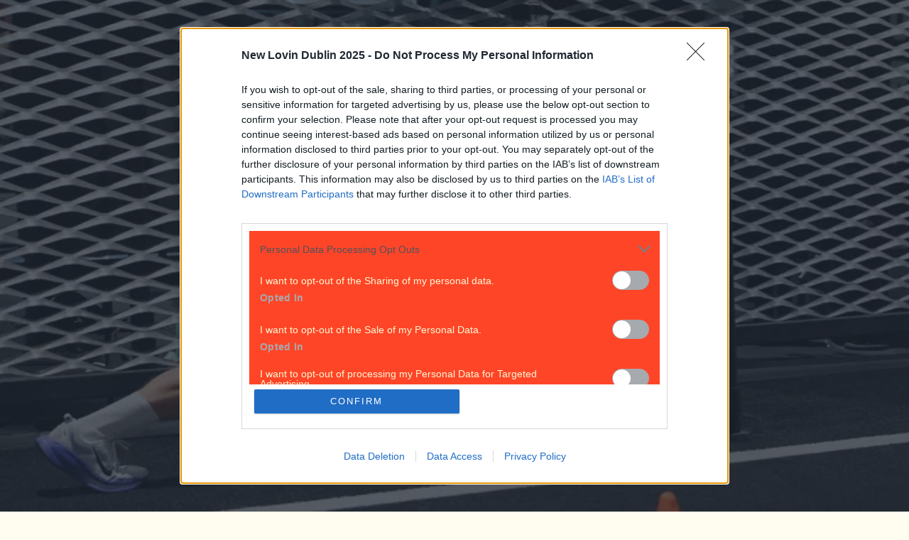

--- FILE ---
content_type: text/html; charset=utf-8
request_url: https://www.lovindublin.com/recipes/impress-your-mates-with-these-salted-caramel-latte-ice-creams
body_size: 45884
content:
<!DOCTYPE html><html lang="en" style="--box-bg:#240202;--page-bg:#FFFDEF;--enable-shadow:0;--enable-rounding:1;--hover-style:#e5e0bf;--bg-style:#ff4527" class="__variable_bdb2b3 __variable_f4205e __variable_155ebe __variable_78c81f __variable_869d64"><head><meta charSet="utf-8"/><meta charSet="UTF-8"/><meta name="viewport" content="width=device-width, initial-scale=1"/><meta name="viewport" content="width=device-width, initial-scale=1"/><link rel="preload" as="image" imageSrcSet="/_next/image?url=%2F_next%2Fstatic%2Fmedia%2Fsite-logo.bcd9c8b2.svg&amp;w=320&amp;q=50 1x, /_next/image?url=%2F_next%2Fstatic%2Fmedia%2Fsite-logo.bcd9c8b2.svg&amp;w=640&amp;q=50 2x"/><link rel="stylesheet" href="/_next/static/css/239db5dc7a897a6c.css" data-precedence="next"/><link rel="stylesheet" href="/_next/static/css/c0def2859883aa32.css" data-precedence="next"/><link rel="stylesheet" href="/_next/static/css/58bde1960dafce5a.css" data-precedence="next"/><link rel="preload" as="script" fetchPriority="low" href="/_next/static/chunks/webpack-698a38674374224e.js"/><script src="/_next/static/chunks/4bd1b696-173ce45fda5fa70e.js" async=""></script><script src="/_next/static/chunks/684-8601fb74105ed515.js" async=""></script><script src="/_next/static/chunks/main-app-cb66d2b6e120d9a9.js" async=""></script><script src="/_next/static/chunks/105-804561e27e19b92f.js" async=""></script><script src="/_next/static/chunks/475-1ac39458ad34bff7.js" async=""></script><script src="/_next/static/chunks/957-a58aac8f429f73ac.js" async=""></script><script src="/_next/static/chunks/app/%5B...slug%5D/page-a6b015eb7361c266.js" async=""></script><script src="/_next/static/chunks/app/layout-750f6b345434178c.js" async=""></script><link rel="preload" href="https://www.googletagmanager.com/gtag/js?id=G-JCD4F521K3" as="script"/><link rel="preload" href="https://plausible.io/js/pa-PAMg1x82wtglRYdR71l34.js" as="script"/><meta name="next-size-adjust" content=""/><meta http-equiv="x-dns-prefetch-control" content="on"/><link rel="preconnect" href="https://cmp.inmobi.com" crossorigin=""/><link rel="preconnect" href="https://securepubads.g.doubleclick.net" crossorigin=""/><link rel="preconnect" href="https://greencastlemediagroup.bbvms.com" crossorigin=""/><link rel="dns-prefetch" href="https://cms.joe.co.uk"/><link rel="dns-prefetch" href="https://www.googletagmanager.com"/><link rel="dns-prefetch" href="https://plausible.io"/><link rel="dns-prefetch" href="https://altura-advertising.s3.eu-west-2.amazonaws.com"/><script>(self.__next_s=self.__next_s||[]).push([0,{"children":"\n(function() {\nvar host = window.location.hostname;\nvar element = document.createElement('script');\nvar firstScript = document.getElementsByTagName('script')[0];\nvar url = 'https://cmp.inmobi.com'\n.concat('/choice/', 'wFs6Tqd6-pgRC', '/', host, '/choice.js?tag_version=V3');\nvar uspTries = 0;\nvar uspTriesLimit = 3;\nelement.async = true;\nelement.type = 'text/javascript';\nelement.src = url;\nfirstScript.parentNode.insertBefore(element, firstScript);\nfunction makeStub() {\nvar TCF_LOCATOR_NAME = '__tcfapiLocator';\nvar queue = [];\nvar win = window;\nvar cmpFrame;\nfunction addFrame() {\nvar doc = win.document;\nvar otherCMP = !!(win.frames[TCF_LOCATOR_NAME]);\nif (!otherCMP) {\nif (doc.body) {\nvar iframe = doc.createElement('iframe');\niframe.style.cssText = 'display:none';\niframe.name = TCF_LOCATOR_NAME;\ndoc.body.appendChild(iframe);\n} else {\nsetTimeout(addFrame, 5);\n}\n}\nreturn !otherCMP;\n}\nfunction tcfAPIHandler() {\nvar gdprApplies;\nvar args = arguments;\nif (!args.length) {\nreturn queue;\n} else if (args[0] === 'setGdprApplies') {\nif (\nargs.length > 3 &&\nargs[2] === 2 &&\ntypeof args[3] === 'boolean'\n) {\ngdprApplies = args[3];\nif (typeof args[2] === 'function') {\nargs[2]('set', true);\n}\n}\n} else if (args[0] === 'ping') {\nvar retr = {\ngdprApplies: gdprApplies,\ncmpLoaded: false,\ncmpStatus: 'stub'\n};\nif (typeof args[2] === 'function') {\nargs[2](retr);\n}\n} else {\nif(args[0] === 'init' && typeof args[3] === 'object') {\nargs[3] = Object.assign(args[3], { tag_version: 'V3' });\n}\nqueue.push(args);\n}\n}\nfunction postMessageEventHandler(event) {\nvar msgIsString = typeof event.data === 'string';\nvar json = {};\ntry {\nif (msgIsString) {\njson = JSON.parse(event.data);\n} else {\njson = event.data;\n}\n} catch (ignore) {}\nvar payload = json.__tcfapiCall;\nif (payload) {\nwindow.__tcfapi(\npayload.command,\npayload.version,\nfunction(retValue, success) {\nvar returnMsg = {\n  __tcfapiReturn: {\n    returnValue: retValue,\n    success: success,\n    callId: payload.callId\n  }\n};\nif (msgIsString) {\n  returnMsg = JSON.stringify(returnMsg);\n}\nif (event && event.source && event.source.postMessage) {\n  event.source.postMessage(returnMsg, '*');\n}\n},\npayload.parameter\n);\n}\n}\nwhile (win) {\ntry {\nif (win.frames[TCF_LOCATOR_NAME]) {\ncmpFrame = win;\nbreak;\n}\n} catch (ignore) {}\nif (win === window.top) {\nbreak;\n}\nwin = win.parent;\n}\nif (!cmpFrame) {\naddFrame();\nwin.__tcfapi = tcfAPIHandler;\nwin.addEventListener('message', postMessageEventHandler, false);\n}\n};\nmakeStub();\nfunction makeGppStub() {\nconst CMP_ID = 10;\nconst SUPPORTED_APIS = [\n'2:tcfeuv2',\n'6:uspv1',\n'7:usnatv1',\n'8:usca',\n'9:usvav1',\n'10:uscov1',\n'11:usutv1',\n'12:usctv1'\n];\nwindow.__gpp_addFrame = function (n) {\nif (!window.frames[n]) {\nif (document.body) {\nvar i = document.createElement(\"iframe\");\ni.style.cssText = \"display:none\";\ni.name = n;\ndocument.body.appendChild(i);\n} else {\nwindow.setTimeout(window.__gpp_addFrame, 10, n);\n}\n}\n};\nwindow.__gpp_stub = function () {\nvar b = arguments;\n__gpp.queue = __gpp.queue || [];\n__gpp.events = __gpp.events || [];\nif (!b.length || (b.length == 1 && b[0] == \"queue\")) {\nreturn __gpp.queue;\n}\nif (b.length == 1 && b[0] == \"events\") {\nreturn __gpp.events;\n}\nvar cmd = b[0];\nvar clb = b.length > 1 ? b[1] : null;\nvar par = b.length > 2 ? b[2] : null;\nif (cmd === \"ping\") {\nclb(\n{\ngppVersion: \"1.1\", // must be “Version.Subversion”, current: “1.1”\ncmpStatus: \"stub\", // possible values: stub, loading, loaded, error\ncmpDisplayStatus: \"hidden\", // possible values: hidden, visible, disabled\nsignalStatus: \"not ready\", // possible values: not ready, ready\nsupportedAPIs: SUPPORTED_APIS, // list of supported APIs\ncmpId: CMP_ID, // IAB assigned CMP ID, may be 0 during stub/loading\nsectionList: [],\napplicableSections: [-1],\ngppString: \"\",\nparsedSections: {},\n},\ntrue\n);\n} else if (cmd === \"addEventListener\") {\nif (!(\"lastId\" in __gpp)) {\n__gpp.lastId = 0;\n}\n__gpp.lastId++;\nvar lnr = __gpp.lastId;\n__gpp.events.push({\nid: lnr,\ncallback: clb,\nparameter: par,\n});\nclb(\n{\neventName: \"listenerRegistered\",\nlistenerId: lnr, // Registered ID of the listener\ndata: true, // positive signal\npingData: {\n  gppVersion: \"1.1\", // must be “Version.Subversion”, current: “1.1”\n  cmpStatus: \"stub\", // possible values: stub, loading, loaded, error\n  cmpDisplayStatus: \"hidden\", // possible values: hidden, visible, disabled\n  signalStatus: \"not ready\", // possible values: not ready, ready\n  supportedAPIs: SUPPORTED_APIS, // list of supported APIs\n  cmpId: CMP_ID, // list of supported APIs\n  sectionList: [],\n  applicableSections: [-1],\n  gppString: \"\",\n  parsedSections: {},\n},\n},\ntrue\n);\n} else if (cmd === \"removeEventListener\") {\nvar success = false;\nfor (var i = 0; i < __gpp.events.length; i++) {\nif (__gpp.events[i].id == par) {\n__gpp.events.splice(i, 1);\nsuccess = true;\nbreak;\n}\n}\nclb(\n{\neventName: \"listenerRemoved\",\nlistenerId: par, // Registered ID of the listener\ndata: success, // status info\npingData: {\n  gppVersion: \"1.1\", // must be “Version.Subversion”, current: “1.1”\n  cmpStatus: \"stub\", // possible values: stub, loading, loaded, error\n  cmpDisplayStatus: \"hidden\", // possible values: hidden, visible, disabled\n  signalStatus: \"not ready\", // possible values: not ready, ready\n  supportedAPIs: SUPPORTED_APIS, // list of supported APIs\n  cmpId: CMP_ID, // CMP ID\n  sectionList: [],\n  applicableSections: [-1],\n  gppString: \"\",\n  parsedSections: {},\n},\n},\ntrue\n);\n} else if (cmd === \"hasSection\") {\nclb(false, true);\n} else if (cmd === \"getSection\" || cmd === \"getField\") {\nclb(null, true);\n}\n//queue all other commands\nelse {\n__gpp.queue.push([].slice.apply(b));\n}\n};\nwindow.__gpp_msghandler = function (event) {\nvar msgIsString = typeof event.data === \"string\";\ntry {\nvar json = msgIsString ? JSON.parse(event.data) : event.data;\n} catch (e) {\nvar json = null;\n}\nif (typeof json === \"object\" && json !== null && \"__gppCall\" in json) {\nvar i = json.__gppCall;\nwindow.__gpp(\ni.command,\nfunction (retValue, success) {\nvar returnMsg = {\n  __gppReturn: {\n    returnValue: retValue,\n    success: success,\n    callId: i.callId,\n  },\n};\nevent.source.postMessage(msgIsString ? JSON.stringify(returnMsg) : returnMsg, \"*\");\n},\n\"parameter\" in i ? i.parameter : null,\n\"version\" in i ? i.version : \"1.1\"\n);\n}\n};\nif (!(\"__gpp\" in window) || typeof window.__gpp !== \"function\") {\nwindow.__gpp = window.__gpp_stub;\nwindow.addEventListener(\"message\", window.__gpp_msghandler, false);\nwindow.__gpp_addFrame(\"__gppLocator\");\n}\n};\nmakeGppStub();\nvar uspStubFunction = function() {\nvar arg = arguments;\nif (typeof window.__uspapi !== uspStubFunction) {\nsetTimeout(function() {\nif (typeof window.__uspapi !== 'undefined') {\nwindow.__uspapi.apply(window.__uspapi, arg);\n}\n}, 500);\n}\n};\nvar checkIfUspIsReady = function() {\nuspTries++;\nif (window.__uspapi === uspStubFunction && uspTries < uspTriesLimit) {\nconsole.warn('USP is not accessible');\n} else {\nclearInterval(uspInterval);\n}\n};\nif (typeof window.__uspapi === 'undefined') {\nwindow.__uspapi = uspStubFunction;\nvar uspInterval = setInterval(checkIfUspIsReady, 6000);\n}\n})();\n  ","id":"inmobi-cmp"}])</script><script src="/_next/static/chunks/polyfills-42372ed130431b0a.js" noModule=""></script></head><body class="antialiased tracking-normal"><div hidden=""><!--$?--><template id="B:0"></template><!--/$--></div><!--$--><!--/$--><!--$--><!--$?--><template id="B:1"></template><div class="w-full flex flex-col"><nav class="w-full IBM Plex Sans" style="background:#ff4527"><div class="mx-auto flex flex-row gap-2 md:gap-6 w-full h-[149px] tablet:h-[115px] lg:h-auto justify-between pt-[54px] px-4 pb-4 tablet:p-[15px] max-w-[970px]"><div class="flex items-end "><a class="active:cursor-wait" href="/"><img alt="LovinDublin logo" title="LovinDublin logo" width="300" height="400" decoding="async" data-nimg="1" class="h-[56px] w-auto tablet:h-[85px] object-contain" style="color:transparent" srcSet="/_next/image?url=%2F_next%2Fstatic%2Fmedia%2Fsite-logo.bcd9c8b2.svg&amp;w=320&amp;q=50 1x, /_next/image?url=%2F_next%2Fstatic%2Fmedia%2Fsite-logo.bcd9c8b2.svg&amp;w=640&amp;q=50 2x" src="/_next/image?url=%2F_next%2Fstatic%2Fmedia%2Fsite-logo.bcd9c8b2.svg&amp;w=640&amp;q=50"/></a></div><div class="flex flex-col text-end justify-between"><div><a class="text-xs leading-6 font-medium hidden tablet:block font-ibm-sans hover:underline transition-colors duration-200 ease-in-out" style="color:#fff9d5" href="https://www.lovindublin.com/contact">Got a tip for us?</a></div><div class="tablet:flex justify-end items-center"><a class="group" href="https://www.lovindublin.com/best-of/the-28-best-restaurants-in-dublin-right-now-172595"><p class="text-[9.85px] text-center leading-[21px] lg:text-xs lg:leading-6 font-bold font-ibm-sans 
                                        py-[4px] px-[10px] 
                                        transition-colors duration-200 
                                        group-hover:!bg-[var(--cta-hover-bg)] group-hover:!text-[var(--cta-hover-text)] rounded-[40px]" style="background:#240202;color:#FFF9D5;--cta-hover-bg:#240202;--cta-hover-text:#FF4527">Best restaurants in Dublin</p></a></div><div class="flex lg:pt-[31px] w-[42px] h-[42px] items-center justify-center rounded-full ml-auto mt-2 tablet:hidden cursor-pointer" style="background:#240202"><img alt="Joe media uk hamburger menu" loading="lazy" width="27" height="14" decoding="async" data-nimg="1" style="color:transparent" srcSet="/_next/image?url=%2F_next%2Fstatic%2Fmedia%2Fhamburger_mobile.9dc79f9e.svg&amp;w=64&amp;q=75 1x" src="/_next/image?url=%2F_next%2Fstatic%2Fmedia%2Fhamburger_mobile.9dc79f9e.svg&amp;w=64&amp;q=75"/></div></div></div></nav><div class="w-full"><nav class="w-full text-lg  z-40 " style="background:#fff9d5"><div class="mx-auto flex justify-between  max-w-[970px]"><div class="flex overflow-hidden items-center"><div class="flex items-center overflow-auto no-scrollbar tablet:max-w-lg 970:max-w-[800px] border-x-[--border-color] border-x-[0.3px] divide-x-[0.3px] divide-[--border-color]"><a class="nav-item-spacing uppercase whitespace-nowrap px-2 970:px-[10px] pt-[6px] pb-[3px] font-rhode text-[14px] leading-6 970:text-[16px] custom-font-weight-navbar transition-colors duration-150 bg-[var(--item-bg)] text-[var(--item-fg)] hover:bg-[var(--item-bg-hover)] hover:text-[var(--item-fg-hover)]" style="--item-bg:#fff9d5;--item-fg:#240202;--item-bg-hover:#ff4527;--item-fg-hover:#240202;--border-color:#ff4527" href="/news">News</a><a class="nav-item-spacing uppercase whitespace-nowrap px-2 970:px-[10px] pt-[6px] pb-[3px] font-rhode text-[14px] leading-6 970:text-[16px] custom-font-weight-navbar transition-colors duration-150 bg-[var(--item-bg)] text-[var(--item-fg)] hover:bg-[var(--item-bg-hover)] hover:text-[var(--item-fg-hover)]" style="--item-bg:#fff9d5;--item-fg:#240202;--item-bg-hover:#ff4527;--item-fg-hover:#240202;--border-color:#ff4527" href="/event">Event</a><a class="nav-item-spacing uppercase whitespace-nowrap px-2 970:px-[10px] pt-[6px] pb-[3px] font-rhode text-[14px] leading-6 970:text-[16px] custom-font-weight-navbar transition-colors duration-150 bg-[var(--item-bg)] text-[var(--item-fg)] hover:bg-[var(--item-bg-hover)] hover:text-[var(--item-fg-hover)]" style="--item-bg:#fff9d5;--item-fg:#240202;--item-bg-hover:#ff4527;--item-fg-hover:#240202;--border-color:#ff4527" href="/best-of">Best of</a><a class="nav-item-spacing uppercase whitespace-nowrap px-2 970:px-[10px] pt-[6px] pb-[3px] font-rhode text-[14px] leading-6 970:text-[16px] custom-font-weight-navbar transition-colors duration-150 bg-[var(--item-bg)] text-[var(--item-fg)] hover:bg-[var(--item-bg-hover)] hover:text-[var(--item-fg-hover)]" style="--item-bg:#fff9d5;--item-fg:#240202;--item-bg-hover:#ff4527;--item-fg-hover:#240202;--border-color:#ff4527" href="/reviews">Reviews</a><a class="nav-item-spacing uppercase whitespace-nowrap px-2 970:px-[10px] pt-[6px] pb-[3px] font-rhode text-[14px] leading-6 970:text-[16px] custom-font-weight-navbar transition-colors duration-150 bg-[var(--item-bg)] text-[var(--item-fg)] hover:bg-[var(--item-bg-hover)] hover:text-[var(--item-fg-hover)]" style="--item-bg:#fff9d5;--item-fg:#240202;--item-bg-hover:#ff4527;--item-fg-hover:#240202;--border-color:#ff4527" href="/spotlight">Spotlight</a><a class="nav-item-spacing uppercase whitespace-nowrap px-2 970:px-[10px] pt-[6px] pb-[3px] font-rhode text-[14px] leading-6 970:text-[16px] custom-font-weight-navbar transition-colors duration-150 bg-[var(--item-bg)] text-[var(--item-fg)] hover:bg-[var(--item-bg-hover)] hover:text-[var(--item-fg-hover)]" style="--item-bg:#fff9d5;--item-fg:#240202;--item-bg-hover:#ff4527;--item-fg-hover:#240202;--border-color:#ff4527" href="/lifestyle">Lifestyle</a><a class="nav-item-spacing uppercase whitespace-nowrap px-2 970:px-[10px] pt-[6px] pb-[3px] font-rhode text-[14px] leading-6 970:text-[16px] custom-font-weight-navbar transition-colors duration-150 bg-[var(--item-bg)] text-[var(--item-fg)] hover:bg-[var(--item-bg-hover)] hover:text-[var(--item-fg-hover)]" style="--item-bg:#fff9d5;--item-fg:#240202;--item-bg-hover:#ff4527;--item-fg-hover:#240202;--border-color:#ff4527" href="/opinion">Opinion</a></div><button id="mainnav-menu-toggle" type="button" aria-haspopup="menu" aria-expanded="false" aria-label="Open menu" style="--hamburger-bg:#240202;--hamburger-text:#FFF9D5;--hover-bg:#240202;--hover-text:#FF4527" class="hidden tablet:flex ml-4 970:ml-2 items-center h-[27px] w-[27px] justify-center cursor-pointer group rounded-full transition-colors duration-200 bg-[var(--hamburger-bg)] text-[var(--hamburger-text)] hover:text-[var(--hover-text)] hover:bg-[var(--hover-bg)]"><div class="w-[16px] h-auto ml-[1px]"><svg width="16" height="8" viewBox="0 0 17 9" fill="none" xmlns="http://www.w3.org/2000/svg" aria-label="Open menu" class="bg-[var(--hamburger-bg)] text-[var(--hamburger-text)] group-hover:text-[var(--hover-text)] hover:bg-[var(--hover-bg)] transition-colors duration-200" style="--hamburger-bg:#240202;--hamburger-text:#FFF9D5;--hover-bg:#240202;--hover-text:#FF4527"><path d="M15.882 0.953735H0.453024C0.202554 0.953735 0 0.74052 0 0.476867C0 0.213215 0.202554 0 0.453024 0H15.8798C16.1303 0 16.3328 0.213215 16.3328 0.476867C16.3328 0.74052 16.1303 0.953735 15.8798 0.953735H15.882ZM16.335 4.29868C16.335 4.03503 16.1324 3.82182 15.882 3.82182H0.453024C0.202554 3.82182 0 4.03503 0 4.29868C0 4.56234 0.202554 4.77555 0.453024 4.77555H15.8798C16.1303 4.77555 16.335 4.56234 16.335 4.29868ZM16.335 8.11821C16.335 7.85456 16.1324 7.64134 15.882 7.64134H0.453024C0.202554 7.64134 0 7.85456 0 8.11821C0 8.38186 0.202554 8.59508 0.453024 8.59508H15.8798C16.1303 8.59508 16.335 8.38186 16.335 8.11821Z" fill="currentColor"></path></svg></div></button></div><div class="relative flex items-center  tablet:ml-6 gap-10 mr-2 970:mr-0 970:ml-0 970:gap-0"><button type="button" class="cursor-pointer"><svg class="hidden tablet:block ml-[10px] w-[15px] h-[15px]" aria-hidden="true" xmlns="http://www.w3.org/2000/svg" fill="none" viewBox="0 0 20 20"><path stroke="#ff4527" stroke-linecap="round" stroke-linejoin="round" stroke-width="2" d="m19 19-4-4m0-7A7 7 0 1 1 1 8a7 7 0 0 1 14 0Z"></path></svg></button></div></div></nav></div><div class="mx-auto w-full min-h-[496px] tablet:min-h-[548px] xl:min-h-[720px]"><div class="text-center  flex justify-center items-center h-[70dvh] bg-[#fcfcfd]"><div role="status"><img alt="Loading..." title="Loading..." loading="lazy" width="150" height="150" decoding="async" data-nimg="1" class="mx-auto mb-4" style="color:transparent" srcSet="/_next/image?url=https%3A%2F%2Fcms.lovindublin.com%2Fuploads%2F2025%2F12%2FLovin-Dublin.gif&amp;w=160&amp;q=75 1x, /_next/image?url=https%3A%2F%2Fcms.lovindublin.com%2Fuploads%2F2025%2F12%2FLovin-Dublin.gif&amp;w=320&amp;q=75 2x" src="/_next/image?url=https%3A%2F%2Fcms.lovindublin.com%2Fuploads%2F2025%2F12%2FLovin-Dublin.gif&amp;w=320&amp;q=75"/></div></div></div><footer><nav class="w-full text-lg tablet:flex z-40 " style="background:#fff9d5"><div class="mx-auto flex justify-between  justify-center  overflow-hidden  max-w-[81.25rem]"><div class="flex overflow-hidden items-center"><div class="flex items-center overflow-auto no-scrollbar tablet:max-w-lg 970:max-w-full border-x-[--border-color] border-x-[0.3px] divide-x-[0.3px] divide-[--border-color]"><a class="nav-item-spacing uppercase whitespace-nowrap px-2 970:px-[10px] pt-[6px] pb-[3px] font-rhode text-[14px] leading-6 970:text-[16px] custom-font-weight-navbar transition-colors duration-150 bg-[var(--item-bg)] text-[var(--item-fg)] hover:bg-[var(--item-bg-hover)] hover:text-[var(--item-fg-hover)]" style="--item-bg:#fff9d5;--item-fg:#240202;--item-bg-hover:#ff4527;--item-fg-hover:#240202" href="/news">News</a><a class="nav-item-spacing uppercase whitespace-nowrap px-2 970:px-[10px] pt-[6px] pb-[3px] font-rhode text-[14px] leading-6 970:text-[16px] custom-font-weight-navbar transition-colors duration-150 bg-[var(--item-bg)] text-[var(--item-fg)] hover:bg-[var(--item-bg-hover)] hover:text-[var(--item-fg-hover)]" style="--item-bg:#fff9d5;--item-fg:#240202;--item-bg-hover:#ff4527;--item-fg-hover:#240202" href="/event">Event</a><a class="nav-item-spacing uppercase whitespace-nowrap px-2 970:px-[10px] pt-[6px] pb-[3px] font-rhode text-[14px] leading-6 970:text-[16px] custom-font-weight-navbar transition-colors duration-150 bg-[var(--item-bg)] text-[var(--item-fg)] hover:bg-[var(--item-bg-hover)] hover:text-[var(--item-fg-hover)]" style="--item-bg:#fff9d5;--item-fg:#240202;--item-bg-hover:#ff4527;--item-fg-hover:#240202" href="/best-of">Best of</a><a class="nav-item-spacing uppercase whitespace-nowrap px-2 970:px-[10px] pt-[6px] pb-[3px] font-rhode text-[14px] leading-6 970:text-[16px] custom-font-weight-navbar transition-colors duration-150 bg-[var(--item-bg)] text-[var(--item-fg)] hover:bg-[var(--item-bg-hover)] hover:text-[var(--item-fg-hover)]" style="--item-bg:#fff9d5;--item-fg:#240202;--item-bg-hover:#ff4527;--item-fg-hover:#240202" href="/reviews">Reviews</a><a class="nav-item-spacing uppercase whitespace-nowrap px-2 970:px-[10px] pt-[6px] pb-[3px] font-rhode text-[14px] leading-6 970:text-[16px] custom-font-weight-navbar transition-colors duration-150 bg-[var(--item-bg)] text-[var(--item-fg)] hover:bg-[var(--item-bg-hover)] hover:text-[var(--item-fg-hover)]" style="--item-bg:#fff9d5;--item-fg:#240202;--item-bg-hover:#ff4527;--item-fg-hover:#240202" href="/spotlight">Spotlight</a><a class="nav-item-spacing uppercase whitespace-nowrap px-2 970:px-[10px] pt-[6px] pb-[3px] font-rhode text-[14px] leading-6 970:text-[16px] custom-font-weight-navbar transition-colors duration-150 bg-[var(--item-bg)] text-[var(--item-fg)] hover:bg-[var(--item-bg-hover)] hover:text-[var(--item-fg-hover)]" style="--item-bg:#fff9d5;--item-fg:#240202;--item-bg-hover:#ff4527;--item-fg-hover:#240202" href="/lifestyle">Lifestyle</a><a class="nav-item-spacing uppercase whitespace-nowrap px-2 970:px-[10px] pt-[6px] pb-[3px] font-rhode text-[14px] leading-6 970:text-[16px] custom-font-weight-navbar transition-colors duration-150 bg-[var(--item-bg)] text-[var(--item-fg)] hover:bg-[var(--item-bg-hover)] hover:text-[var(--item-fg-hover)]" style="--item-bg:#fff9d5;--item-fg:#240202;--item-bg-hover:#ff4527;--item-fg-hover:#240202" href="/opinion">Opinion</a></div></div></div></nav><div class="w-full flex flex-col" style="background:#ff4527"><div class="section-narrow flex flex-col-reverse 970:flex 970:flex-row 970:divide-x-[0.4px] divide-[var(--page-bg)] border-t-[0.4px] 970:border-y-[0.4px]" style="border-color:#FFFDEF"><div class="px-4 relative 970:pt-[11px] 970:pl-[14px] 970:w-[512px] 970:pb-5 970:flex 970:flex-col 970:justify-between "><p class="hidden lg:block font-ibm-serif font-[700] text-[22.18px] leading-[25.46px]" style="color:#FFFDEF">Newsletter coming soon</p><div class="absolute hidden 970:block top-0 left-0 h-[34px] border-r-[0.4px]" style="border-color:#FFFDEF"></div><div></div><div class="flex flex-col 970:flex-row items-center text-white gap-[14px] border-y-[0.5px] border-white 970:border-none"><button aria-label="Back to Top" class="group mt-[22px] 970:mt-0 h-[40px] w-[40px] rounded-full flex items-center justify-center cursor-pointer transition-colors duration-200 bg-[var(--btt-bg)] hover:bg-[var(--btt-bg-hover)]" style="--btt-bg:#240202;--btt-bg-hover:#240202"><svg width="14" height="18" viewBox="0 0 14 18" xmlns="http://www.w3.org/2000/svg" class="transition-colors duration-200 ease-in-out text-[var(--btt-fg)] group-hover:text-[var(--btt-fg-hover)]" style="--btt-fg:#FFF9D5;--btt-fg-hover:#FF4527"><path d="M6.33348 0.259615L0.333483 5.79808C-0.0765165 6.15462 -0.113183 6.86077 0.243484 7.27269C0.60015 7.68462 1.28015 7.72615 1.66682 7.34538L6.00015 3.34385L6.00015 16.9615C6.00015 17.5362 6.44682 18 7.00015 18C7.55348 18 8.00015 17.5362 8.00015 16.9615L8.00015 3.34385L12.3335 7.34538C12.7201 7.72961 13.4001 7.67769 13.7568 7.26231C14.1135 6.85038 14.0768 6.15461 13.6668 5.79808L7.66682 0.259615C7.18015 -0.100386 6.74682 -0.0726932 6.33348 0.259615Z" fill="currentColor"></path></svg></button><p class="text-lg leading-6 font-semibold font-ibm-sans mb-[14px] 970:mb-0" style="color:#FFFDEF">Back to Top</p></div></div><div class="relative grid grid-cols-3 970:flex 970:flex-row divide-x-[0.4px] divide-[var(--page-bg)]"><div class="absolute hidden tablet:block 970:hidden top-0 left-0 h-[34px] border-r-[0.4px]" style="border-color:#FFFDEF"></div><div class="absolute hidden tablet:block 970:hidden top-0 right-0 h-[34px] border-r-[0.4px]" style="border-color:#FFFDEF"></div><div class="relative py-[10px] px-[18px] 970:pt-[11px] pl-[17px] pr-[26px] 970:pb-3 970:w-[142px] font-ibm-sans space-y-4" style="color:#FFFDEF"><p class="font-bold text-[18px] leading-[28px]">More</p><a class="text-[14px] leading-[16px] flex hover:underline transition-colors duration-300 ease-in-out" target="_self" href="/about">About us</a><a class="text-[14px] leading-[16px] flex hover:underline transition-colors duration-300 ease-in-out" target="_self" href="/privacy-policy">Privacy policy</a><a class="text-[14px] leading-[16px] flex hover:underline transition-colors duration-300 ease-in-out" target="_self" href="/cookie-policy">Cookie policy</a><a class="text-[14px] leading-[16px] flex hover:underline transition-colors duration-300 ease-in-out" target="_self" href="/terms-and-conditions">Terms &amp; conditions</a><a class="text-[14px] leading-[16px] flex hover:underline transition-colors duration-300 ease-in-out" target="_self" href="/contact">Contact us</a></div><div class="relative py-[10px] px-[18px] 970:pt-[11px] pl-[17px] pr-[26px] 970:pb-3 970:w-[142px] font-ibm-sans space-y-4" style="color:#FFFDEF"><p class="font-bold text-[18px] leading-[28px]">Follow</p><a class="text-[14px] leading-[16px] flex hover:underline transition-colors duration-300 ease-in-out" target="_blank" rel="noopener noreferrer" href="https://www.instagram.com/lovindublin/">Instagram</a><a class="text-[14px] leading-[16px] flex hover:underline transition-colors duration-300 ease-in-out" target="_blank" rel="noopener noreferrer" href="https://www.facebook.com/LovinDublin">Facebook</a><a class="text-[14px] leading-[16px] flex hover:underline transition-colors duration-300 ease-in-out" target="_blank" rel="noopener noreferrer" href="https://www.youtube.com/lovindublin">YouTube</a><a class="text-[14px] leading-[16px] flex hover:underline transition-colors duration-300 ease-in-out" target="_blank" rel="noopener noreferrer" href="https://www.tiktok.com/@lovindublin">TikTok</a><a class="text-[14px] leading-[16px] flex hover:underline transition-colors duration-300 ease-in-out" target="_blank" rel="noopener noreferrer" href="https://x.com/lovindublin">X</a></div><div class="relative py-[10px] px-[18px] 970:pt-[11px] pl-[17px] pr-[26px] 970:pb-3 970:w-[142px] font-ibm-sans space-y-4" style="color:#FFFDEF"><div class="absolute hidden 970:block top-0 right-0 h-[34px] border-r-[0.5px] border-[#FFF9D5]"></div><p class="font-bold text-[18px] leading-[28px]">Contact</p><a class="text-[14px] leading-[16px] flex hover:underline transition-colors duration-300 ease-in-out" target="_self" href="/contact">Contact us</a><a class="text-[14px] leading-[16px] flex hover:underline transition-colors duration-300 ease-in-out" target="_self" href="/advertise">Advertise with us</a></div></div></div><div class="w-full section-narrow flex flex-col 970:flex-row-reverse items-center 970:items-end justify-center 970:justify-between py-6 space-y-[15px] 970:space-y-0"><div><img alt="Log JOE Yellow" loading="lazy" width="76" height="52" decoding="async" data-nimg="1" class="h-[52px] w-auto 970:h-[50px] 970:w-auto object-contain" style="color:transparent" srcSet="/_next/image?url=https%3A%2F%2Fcms.lovindublin.com%2Fuploads%2F2024%2F12%2FLovin_Dublin_Colour.png&amp;w=96&amp;q=75 1x, /_next/image?url=https%3A%2F%2Fcms.lovindublin.com%2Fuploads%2F2024%2F12%2FLovin_Dublin_Colour.png&amp;w=160&amp;q=75 2x" src="/_next/image?url=https%3A%2F%2Fcms.lovindublin.com%2Fuploads%2F2024%2F12%2FLovin_Dublin_Colour.png&amp;w=160&amp;q=75"/></div><div><p class="font-light font-ibm-sans text-[10px] leading-[25px]" style="color:#FFFDEF">© <!-- -->2026<!-- --> <!-- -->LovinDublin<!-- --> or its affiliated companies. All rights reserved.</p></div></div></div><noscript>ß<div style="display:none"><img src="//pixel.quantserve.com/pixel/p-aJg-_1qde3AcM.gif" height="1" width="1" alt="Quantcast"/></div></noscript></footer></div><!--/$--><!--/$--><script src="/_next/static/chunks/webpack-698a38674374224e.js" async=""></script><div hidden id="S:1"><template id="P:2"></template><!--$?--><template id="B:3"></template><!--/$--></div><script>(self.__next_f=self.__next_f||[]).push([0])</script><script>self.__next_f.push([1,"1:\"$Sreact.fragment\"\n3:I[7555,[],\"\"]\n4:I[1295,[],\"\"]\n6:I[9665,[],\"OutletBoundary\"]\n9:I[4911,[],\"AsyncMetadataOutlet\"]\nd:I[9665,[],\"ViewportBoundary\"]\nf:I[9665,[],\"MetadataBoundary\"]\n11:I[6614,[],\"\"]\n12:\"$Sreact.suspense\"\n13:I[4911,[],\"AsyncMetadata\"]\n15:I[9243,[\"105\",\"static/chunks/105-804561e27e19b92f.js\",\"475\",\"static/chunks/475-1ac39458ad34bff7.js\",\"957\",\"static/chunks/957-a58aac8f429f73ac.js\",\"48\",\"static/chunks/app/%5B...slug%5D/page-a6b015eb7361c266.js\"],\"\"]\n18:I[255,[\"105\",\"static/chunks/105-804561e27e19b92f.js\",\"475\",\"static/chunks/475-1ac39458ad34bff7.js\",\"957\",\"static/chunks/957-a58aac8f429f73ac.js\",\"48\",\"static/chunks/app/%5B...slug%5D/page-a6b015eb7361c266.js\"],\"PreloadChunks\"]\n19:I[6169,[\"105\",\"static/chunks/105-804561e27e19b92f.js\",\"177\",\"static/chunks/app/layout-750f6b345434178c.js\"],\"default\"]\n1b:I[7504,[\"105\",\"static/chunks/105-804561e27e19b92f.js\",\"177\",\"static/chunks/app/layout-750f6b345434178c.js\"],\"GoogleAnalytics\"]\n1c:I[6874,[\"105\",\"static/chunks/105-804561e27e19b92f.js\",\"475\",\"static/chunks/475-1ac39458ad34bff7.js\",\"957\",\"static/chunks/957-a58aac8f429f73ac.js\",\"48\",\"static/chunks/app/%5B...slug%5D/page-a6b015eb7361c266.js\"],\"\"]\n1d:I[3063,[\"105\",\"static/chunks/105-804561e27e19b92f.js\",\"475\",\"static/chunks/475-1ac39458ad34bff7.js\",\"957\",\"static/chunks/957-a58aac8f429f73ac.js\",\"48\",\"static/chunks/app/%5B...slug%5D/page-a6b015eb7361c266.js\"],\"Image\"]\n1e:I[9573,[\"105\",\"static/chunks/105-804561e27e19b92f.js\",\"475\",\"static/chunks/475-1ac39458ad34bff7.js\",\"957\",\"static/chunks/957-a58aac8f429f73ac.js\",\"48\",\"static/chunks/app/%5B...slug%5D/page-a6b015eb7361c266.js\"],\"default\"]\n1f:I[5024,[\"105\",\"static/chunks/105-804561e27e19b92f.js\",\"475\",\"static/chunks/475-1ac39458ad34bff7.js\",\"957\",\"static/chunks/957-a58aac8f429f73ac.js\",\"48\",\"static/chunks/app/%5B...slug%5D/page-a6b015eb7361c266.js\"],\"default\"]\n20:I[3011,[\"105\",\"static/chunks/105-804561e27e19b92f.js\",\"475\",\"static/chunks/475-1ac39458ad34bff7.js\",\"957\",\"static/chunks/957-a58aac8f429f73ac.js\",\"48\",\"static/chunks/app/%5B...slug%5D/page-a6b015eb7361c2"])</script><script>self.__next_f.push([1,"66.js\"],\"Footer\"]\n:HL[\"/_next/static/media/0408a5953298a939-s.p.otf\",\"font\",{\"crossOrigin\":\"\",\"type\":\"font/otf\"}]\n:HL[\"/_next/static/media/12037fe3af7b7230-s.p.otf\",\"font\",{\"crossOrigin\":\"\",\"type\":\"font/otf\"}]\n:HL[\"/_next/static/media/2fb5d94d8dca0cc5-s.p.woff2\",\"font\",{\"crossOrigin\":\"\",\"type\":\"font/woff2\"}]\n:HL[\"/_next/static/media/30e822c546545c28-s.p.otf\",\"font\",{\"crossOrigin\":\"\",\"type\":\"font/otf\"}]\n:HL[\"/_next/static/media/904be59b21bd51cb-s.p.woff2\",\"font\",{\"crossOrigin\":\"\",\"type\":\"font/woff2\"}]\n:HL[\"/_next/static/media/9f58baa9f56409b9-s.p.otf\",\"font\",{\"crossOrigin\":\"\",\"type\":\"font/otf\"}]\n:HL[\"/_next/static/media/bd4c9a6aff2f7c6f-s.p.otf\",\"font\",{\"crossOrigin\":\"\",\"type\":\"font/otf\"}]\n:HL[\"/_next/static/media/d5d4b784f2ac506c-s.p.otf\",\"font\",{\"crossOrigin\":\"\",\"type\":\"font/otf\"}]\n:HL[\"/_next/static/media/f93e46ac9da63ca3-s.p.otf\",\"font\",{\"crossOrigin\":\"\",\"type\":\"font/otf\"}]\n:HL[\"/_next/static/css/239db5dc7a897a6c.css\",\"style\"]\n:HL[\"/_next/static/css/c0def2859883aa32.css\",\"style\"]\n:HL[\"/_next/static/css/58bde1960dafce5a.css\",\"style\"]\n0:{\"P\":null,\"b\":\"UF2UPzW67-SEYl-SJb_yq\",\"p\":\"\",\"c\":[\"\",\"recipes\",\"impress-your-mates-with-these-salted-caramel-latte-ice-creams\"],\"i\":false,\"f\":[[[\"\",{\"children\":[[\"slug\",\"recipes/impress-your-mates-with-these-salted-caramel-latte-ice-creams\",\"c\"],{\"children\":[\"__PAGE__\",{}]}]},\"$undefined\",\"$undefined\",true],[\"\",[\"$\",\"$1\",\"c\",{\"children\":[[[\"$\",\"link\",\"0\",{\"rel\":\"stylesheet\",\"href\":\"/_next/static/css/239db5dc7a897a6c.css\",\"precedence\":\"next\",\"crossOrigin\":\"$undefined\",\"nonce\":\"$undefined\"}],[\"$\",\"link\",\"1\",{\"rel\":\"stylesheet\",\"href\":\"/_next/static/css/c0def2859883aa32.css\",\"precedence\":\"next\",\"crossOrigin\":\"$undefined\",\"nonce\":\"$undefined\"}]],\"$L2\"]}],{\"children\":[[\"slug\",\"recipes/impress-your-mates-with-these-salted-caramel-latte-ice-creams\",\"c\"],[\"$\",\"$1\",\"c\",{\"children\":[null,[\"$\",\"$L3\",null,{\"parallelRouterKey\":\"children\",\"error\":\"$undefined\",\"errorStyles\":\"$undefined\",\"errorScripts\":\"$undefined\",\"template\":[\"$\",\"$L4\",null,{}],\"templateStyles\":\"$undefined\",\"templateScripts\":\"$"])</script><script>self.__next_f.push([1,"undefined\",\"notFound\":\"$undefined\",\"forbidden\":\"$undefined\",\"unauthorized\":\"$undefined\"}]]}],{\"children\":[\"__PAGE__\",[\"$\",\"$1\",\"c\",{\"children\":[\"$L5\",[[\"$\",\"link\",\"0\",{\"rel\":\"stylesheet\",\"href\":\"/_next/static/css/58bde1960dafce5a.css\",\"precedence\":\"next\",\"crossOrigin\":\"$undefined\",\"nonce\":\"$undefined\"}]],[\"$\",\"$L6\",null,{\"children\":[\"$L7\",\"$L8\",[\"$\",\"$L9\",null,{\"promise\":\"$@a\"}]]}]]}],{},null,false]},[\"$Lb\",[],[]],false]},[\"$Lc\",[],[]],false],[\"$\",\"$1\",\"h\",{\"children\":[null,[\"$\",\"$1\",\"Yf1uNSV4b5aUGjJMyy3rbv\",{\"children\":[[\"$\",\"$Ld\",null,{\"children\":\"$Le\"}],[\"$\",\"meta\",null,{\"name\":\"next-size-adjust\",\"content\":\"\"}]]}],[\"$\",\"$Lf\",null,{\"children\":\"$L10\"}]]}],false]],\"m\":\"$undefined\",\"G\":[\"$11\",\"$undefined\"],\"s\":false,\"S\":false}\n10:[\"$\",\"div\",null,{\"hidden\":true,\"children\":[\"$\",\"$12\",null,{\"fallback\":null,\"children\":[\"$\",\"$L13\",null,{\"promise\":\"$@14\"}]}]}]\n8:null\ne:[[\"$\",\"meta\",\"0\",{\"charSet\":\"utf-8\"}],[\"$\",\"meta\",\"1\",{\"name\":\"viewport\",\"content\":\"width=device-width, initial-scale=1\"}]]\n7:null\n16:T1b82,"])</script><script>self.__next_f.push([1,"\n(function() {\nvar host = window.location.hostname;\nvar element = document.createElement('script');\nvar firstScript = document.getElementsByTagName('script')[0];\nvar url = 'https://cmp.inmobi.com'\n.concat('/choice/', 'wFs6Tqd6-pgRC', '/', host, '/choice.js?tag_version=V3');\nvar uspTries = 0;\nvar uspTriesLimit = 3;\nelement.async = true;\nelement.type = 'text/javascript';\nelement.src = url;\nfirstScript.parentNode.insertBefore(element, firstScript);\nfunction makeStub() {\nvar TCF_LOCATOR_NAME = '__tcfapiLocator';\nvar queue = [];\nvar win = window;\nvar cmpFrame;\nfunction addFrame() {\nvar doc = win.document;\nvar otherCMP = !!(win.frames[TCF_LOCATOR_NAME]);\nif (!otherCMP) {\nif (doc.body) {\nvar iframe = doc.createElement('iframe');\niframe.style.cssText = 'display:none';\niframe.name = TCF_LOCATOR_NAME;\ndoc.body.appendChild(iframe);\n} else {\nsetTimeout(addFrame, 5);\n}\n}\nreturn !otherCMP;\n}\nfunction tcfAPIHandler() {\nvar gdprApplies;\nvar args = arguments;\nif (!args.length) {\nreturn queue;\n} else if (args[0] === 'setGdprApplies') {\nif (\nargs.length \u003e 3 \u0026\u0026\nargs[2] === 2 \u0026\u0026\ntypeof args[3] === 'boolean'\n) {\ngdprApplies = args[3];\nif (typeof args[2] === 'function') {\nargs[2]('set', true);\n}\n}\n} else if (args[0] === 'ping') {\nvar retr = {\ngdprApplies: gdprApplies,\ncmpLoaded: false,\ncmpStatus: 'stub'\n};\nif (typeof args[2] === 'function') {\nargs[2](retr);\n}\n} else {\nif(args[0] === 'init' \u0026\u0026 typeof args[3] === 'object') {\nargs[3] = Object.assign(args[3], { tag_version: 'V3' });\n}\nqueue.push(args);\n}\n}\nfunction postMessageEventHandler(event) {\nvar msgIsString = typeof event.data === 'string';\nvar json = {};\ntry {\nif (msgIsString) {\njson = JSON.parse(event.data);\n} else {\njson = event.data;\n}\n} catch (ignore) {}\nvar payload = json.__tcfapiCall;\nif (payload) {\nwindow.__tcfapi(\npayload.command,\npayload.version,\nfunction(retValue, success) {\nvar returnMsg = {\n  __tcfapiReturn: {\n    returnValue: retValue,\n    success: success,\n    callId: payload.callId\n  }\n};\nif (msgIsString) {\n  returnMsg = JSON.stringify(returnMsg);\n}\nif (event \u0026\u0026 event.source \u0026\u0026 event.source.postMessage) {\n  event.source.postMessage(returnMsg, '*');\n}\n},\npayload.parameter\n);\n}\n}\nwhile (win) {\ntry {\nif (win.frames[TCF_LOCATOR_NAME]) {\ncmpFrame = win;\nbreak;\n}\n} catch (ignore) {}\nif (win === window.top) {\nbreak;\n}\nwin = win.parent;\n}\nif (!cmpFrame) {\naddFrame();\nwin.__tcfapi = tcfAPIHandler;\nwin.addEventListener('message', postMessageEventHandler, false);\n}\n};\nmakeStub();\nfunction makeGppStub() {\nconst CMP_ID = 10;\nconst SUPPORTED_APIS = [\n'2:tcfeuv2',\n'6:uspv1',\n'7:usnatv1',\n'8:usca',\n'9:usvav1',\n'10:uscov1',\n'11:usutv1',\n'12:usctv1'\n];\nwindow.__gpp_addFrame = function (n) {\nif (!window.frames[n]) {\nif (document.body) {\nvar i = document.createElement(\"iframe\");\ni.style.cssText = \"display:none\";\ni.name = n;\ndocument.body.appendChild(i);\n} else {\nwindow.setTimeout(window.__gpp_addFrame, 10, n);\n}\n}\n};\nwindow.__gpp_stub = function () {\nvar b = arguments;\n__gpp.queue = __gpp.queue || [];\n__gpp.events = __gpp.events || [];\nif (!b.length || (b.length == 1 \u0026\u0026 b[0] == \"queue\")) {\nreturn __gpp.queue;\n}\nif (b.length == 1 \u0026\u0026 b[0] == \"events\") {\nreturn __gpp.events;\n}\nvar cmd = b[0];\nvar clb = b.length \u003e 1 ? b[1] : null;\nvar par = b.length \u003e 2 ? b[2] : null;\nif (cmd === \"ping\") {\nclb(\n{\ngppVersion: \"1.1\", // must be “Version.Subversion”, current: “1.1”\ncmpStatus: \"stub\", // possible values: stub, loading, loaded, error\ncmpDisplayStatus: \"hidden\", // possible values: hidden, visible, disabled\nsignalStatus: \"not ready\", // possible values: not ready, ready\nsupportedAPIs: SUPPORTED_APIS, // list of supported APIs\ncmpId: CMP_ID, // IAB assigned CMP ID, may be 0 during stub/loading\nsectionList: [],\napplicableSections: [-1],\ngppString: \"\",\nparsedSections: {},\n},\ntrue\n);\n} else if (cmd === \"addEventListener\") {\nif (!(\"lastId\" in __gpp)) {\n__gpp.lastId = 0;\n}\n__gpp.lastId++;\nvar lnr = __gpp.lastId;\n__gpp.events.push({\nid: lnr,\ncallback: clb,\nparameter: par,\n});\nclb(\n{\neventName: \"listenerRegistered\",\nlistenerId: lnr, // Registered ID of the listener\ndata: true, // positive signal\npingData: {\n  gppVersion: \"1.1\", // must be “Version.Subversion”, current: “1.1”\n  cmpStatus: \"stub\", // possible values: stub, loading, loaded, error\n  cmpDisplayStatus: \"hidden\", // possible values: hidden, visible, disabled\n  signalStatus: \"not ready\", // possible values: not ready, ready\n  supportedAPIs: SUPPORTED_APIS, // list of supported APIs\n  cmpId: CMP_ID, // list of supported APIs\n  sectionList: [],\n  applicableSections: [-1],\n  gppString: \"\",\n  parsedSections: {},\n},\n},\ntrue\n);\n} else if (cmd === \"removeEventListener\") {\nvar success = false;\nfor (var i = 0; i \u003c __gpp.events.length; i++) {\nif (__gpp.events[i].id == par) {\n__gpp.events.splice(i, 1);\nsuccess = true;\nbreak;\n}\n}\nclb(\n{\neventName: \"listenerRemoved\",\nlistenerId: par, // Registered ID of the listener\ndata: success, // status info\npingData: {\n  gppVersion: \"1.1\", // must be “Version.Subversion”, current: “1.1”\n  cmpStatus: \"stub\", // possible values: stub, loading, loaded, error\n  cmpDisplayStatus: \"hidden\", // possible values: hidden, visible, disabled\n  signalStatus: \"not ready\", // possible values: not ready, ready\n  supportedAPIs: SUPPORTED_APIS, // list of supported APIs\n  cmpId: CMP_ID, // CMP ID\n  sectionList: [],\n  applicableSections: [-1],\n  gppString: \"\",\n  parsedSections: {},\n},\n},\ntrue\n);\n} else if (cmd === \"hasSection\") {\nclb(false, true);\n} else if (cmd === \"getSection\" || cmd === \"getField\") {\nclb(null, true);\n}\n//queue all other commands\nelse {\n__gpp.queue.push([].slice.apply(b));\n}\n};\nwindow.__gpp_msghandler = function (event) {\nvar msgIsString = typeof event.data === \"string\";\ntry {\nvar json = msgIsString ? JSON.parse(event.data) : event.data;\n} catch (e) {\nvar json = null;\n}\nif (typeof json === \"object\" \u0026\u0026 json !== null \u0026\u0026 \"__gppCall\" in json) {\nvar i = json.__gppCall;\nwindow.__gpp(\ni.command,\nfunction (retValue, success) {\nvar returnMsg = {\n  __gppReturn: {\n    returnValue: retValue,\n    success: success,\n    callId: i.callId,\n  },\n};\nevent.source.postMessage(msgIsString ? JSON.stringify(returnMsg) : returnMsg, \"*\");\n},\n\"parameter\" in i ? i.parameter : null,\n\"version\" in i ? i.version : \"1.1\"\n);\n}\n};\nif (!(\"__gpp\" in window) || typeof window.__gpp !== \"function\") {\nwindow.__gpp = window.__gpp_stub;\nwindow.addEventListener(\"message\", window.__gpp_msghandler, false);\nwindow.__gpp_addFrame(\"__gppLocator\");\n}\n};\nmakeGppStub();\nvar uspStubFunction = function() {\nvar arg = arguments;\nif (typeof window.__uspapi !== uspStubFunction) {\nsetTimeout(function() {\nif (typeof window.__uspapi !== 'undefined') {\nwindow.__uspapi.apply(window.__uspapi, arg);\n}\n}, 500);\n}\n};\nvar checkIfUspIsReady = function() {\nuspTries++;\nif (window.__uspapi === uspStubFunction \u0026\u0026 uspTries \u003c uspTriesLimit) {\nconsole.warn('USP is not accessible');\n} else {\nclearInterval(uspInterval);\n}\n};\nif (typeof window.__uspapi === 'undefined') {\nwindow.__uspapi = uspStubFunction;\nvar uspInterval = setInterval(checkIfUspIsReady, 6000);\n}\n})();\n  "])</script><script>self.__next_f.push([1,"17:T5a4,\n(function() {\n  // --- Part 1: Initial Config ---\n  window.googletag = window.googletag || { cmd: [] };\n  googletag.cmd.push(function () {\n    // ✅ 1. Disable Initial Load (As requested)\n    googletag.setConfig({ disableInitialLoad: true }); \n    \n    // Enable SRA\n    googletag.pubads().enableSingleRequest();\n  });\n\n  // --- Part 2: Helper (NEUTERED - No longer calls display) ---\n  if (typeof window === 'undefined') return;\n  window.__gptServicesEnabled = window.__gptServicesEnabled || false;\n\n  window.gptSafeDisplay = function(id){\n    window.googletag = window.googletag || { cmd: [] };\n    window.googletag.cmd.push(function(){\n      try {\n        var g = window.googletag;\n        var pubads = g.pubads();\n        \n        // Enable services on the first call (if not already done)\n        if (!window.__gptServicesEnabled) {\n          try { pubads.enableSingleRequest(); } catch(e){}\n          try { g.enableServices(); } catch(e){}\n          window.__gptServicesEnabled = true;\n        }\n\n        // ❌ REMOVED: g.display(id)\n        // ❌ REMOVED: pubads.refresh(...)\n\n        var el = document.getElementById(id);\n        if (el) try { el.setAttribute('data-ad-ready','1'); } catch(e){}\n        \n        // Dispatch event so AdsLifecycleBridge knows the slot exists\n        try { window.dispatchEvent(new CustomEvent('gpt:slot-defined', { detail: { id: id } })); } catch(e){}\n      } catch(e){}\n    });\n  };\n})();\n          "])</script><script>self.__next_f.push([1,"2:[\"$\",\"html\",null,{\"lang\":\"en\",\"style\":{\"--box-bg\":\"#240202\",\"--page-bg\":\"#FFFDEF\",\"--enable-shadow\":0,\"--enable-rounding\":1,\"--hover-style\":\"#e5e0bf\",\"--bg-style\":\"#ff4527\"},\"className\":\"__variable_bdb2b3 __variable_f4205e __variable_155ebe __variable_78c81f __variable_869d64\",\"children\":[[\"$\",\"head\",null,{\"children\":[[\"$\",\"meta\",null,{\"charSet\":\"UTF-8\"}],[\"$\",\"meta\",null,{\"name\":\"viewport\",\"content\":\"width=device-width, initial-scale=1\"}],[\"$\",\"meta\",null,{\"httpEquiv\":\"x-dns-prefetch-control\",\"content\":\"on\"}],[\"$\",\"link\",null,{\"rel\":\"preconnect\",\"href\":\"https://cmp.inmobi.com\",\"crossOrigin\":\"\"}],[\"$\",\"link\",null,{\"rel\":\"preconnect\",\"href\":\"https://securepubads.g.doubleclick.net\",\"crossOrigin\":\"\"}],[\"$\",\"link\",null,{\"rel\":\"preconnect\",\"href\":\"https://greencastlemediagroup.bbvms.com\",\"crossOrigin\":\"\"}],[\"$\",\"link\",null,{\"rel\":\"dns-prefetch\",\"href\":\"https://cms.joe.co.uk\"}],[\"$\",\"link\",null,{\"rel\":\"dns-prefetch\",\"href\":\"https://www.googletagmanager.com\"}],[\"$\",\"link\",null,{\"rel\":\"dns-prefetch\",\"href\":\"https://plausible.io\"}],[\"$\",\"link\",null,{\"rel\":\"dns-prefetch\",\"href\":\"https://altura-advertising.s3.eu-west-2.amazonaws.com\"}],[\"$\",\"$L15\",null,{\"id\":\"plausible-lib\",\"src\":\"https://plausible.io/js/pa-PAMg1x82wtglRYdR71l34.js\",\"strategy\":\"afterInteractive\"}],[\"$\",\"$L15\",null,{\"id\":\"plausible-init\",\"strategy\":\"afterInteractive\",\"children\":\"\\n  window.plausible=window.plausible||function(){(plausible.q=plausible.q||[]).push(arguments)},plausible.init=plausible.init||function(i){plausible.o=i||{}};\\n  plausible.init();\\n              \"}],[\"$\",\"$L15\",null,{\"id\":\"inmobi-cmp\",\"strategy\":\"beforeInteractive\",\"children\":\"$16\"}]]}],[\"$\",\"body\",null,{\"className\":\"antialiased tracking-normal\",\"children\":[[\"$\",\"$L15\",null,{\"id\":\"gpt-lib\",\"strategy\":\"afterInteractive\",\"dangerouslySetInnerHTML\":{\"__html\":\"\\n              if (!document.querySelector('script[src*=\\\"googletagservices.com\\\"]') \u0026\u0026 !document.querySelector('script[src*=\\\"securepubads\\\"]')) {\\n                var gptScript = document.createElement('script');\\n                gptScript.src = 'https://securepubads.g.doubleclick.net/tag/js/gpt.js';\\n                gptScript.async = true;\\n                document.head.appendChild(gptScript);\\n              }\\n            \"}}],[\"$\",\"$L15\",null,{\"id\":\"gpt-config-and-helpers\",\"strategy\":\"afterInteractive\",\"children\":\"$17\"}],[[\"$\",\"$L18\",null,{\"moduleIds\":[\"app/layout.tsx -\u003e ./components/AdsLifecycleBridge\"]}],[\"$\",\"$L19\",null,{}]],[\"$\",\"$L3\",null,{\"parallelRouterKey\":\"children\",\"error\":\"$undefined\",\"errorStyles\":\"$undefined\",\"errorScripts\":\"$undefined\",\"template\":[\"$\",\"$L4\",null,{}],\"templateStyles\":\"$undefined\",\"templateScripts\":\"$undefined\",\"notFound\":[\"$L1a\",[]],\"forbidden\":\"$undefined\",\"unauthorized\":\"$undefined\"}],[\"$\",\"$L15\",null,{\"src\":\"https://platform.twitter.com/widgets.js\",\"strategy\":\"lazyOnload\"}]]}],[\"$\",\"$L1b\",null,{\"gaId\":\"G-JCD4F521K3\"}]]}]\n"])</script><script>self.__next_f.push([1,"b:[\"$\",\"div\",\"l\",{\"className\":\"w-full flex flex-col\",\"children\":[[\"$\",\"nav\",null,{\"className\":\"w-full IBM Plex Sans\",\"style\":{\"background\":\"#ff4527\"},\"children\":[\"$\",\"div\",null,{\"className\":\"mx-auto flex flex-row gap-2 md:gap-6 w-full h-[149px] tablet:h-[115px] lg:h-auto justify-between pt-[54px] px-4 pb-4 tablet:p-[15px] max-w-[970px]\",\"children\":[[\"$\",\"div\",null,{\"className\":\"flex items-end \",\"children\":[[\"$\",\"$L1c\",null,{\"href\":\"/\",\"className\":\"active:cursor-wait\",\"children\":[\"$\",\"$L1d\",null,{\"src\":{\"src\":\"/_next/static/media/site-logo.bcd9c8b2.svg\",\"height\":88,\"width\":333,\"blurWidth\":0,\"blurHeight\":0},\"width\":300,\"height\":400,\"alt\":\"LovinDublin logo\",\"title\":\"LovinDublin logo\",\"priority\":true,\"quality\":50,\"className\":\"h-[56px] w-auto tablet:h-[85px] object-contain\"}]}],false]}],[\"$\",\"div\",null,{\"className\":\"flex flex-col text-end justify-between\",\"children\":[[\"$\",\"div\",null,{\"children\":[[\"$\",\"$L1c\",null,{\"href\":\"https://www.lovindublin.com/contact\",\"className\":\"text-xs leading-6 font-medium hidden tablet:block font-ibm-sans hover:underline transition-colors duration-200 ease-in-out\",\"style\":{\"color\":\"#fff9d5\"},\"children\":\"Got a tip for us?\"}],false]}],[\"$\",\"div\",null,{\"className\":\"tablet:flex justify-end items-center\",\"children\":[\"$\",\"$L1c\",null,{\"href\":\"https://www.lovindublin.com/best-of/the-28-best-restaurants-in-dublin-right-now-172595\",\"className\":\"group\",\"children\":[\"$\",\"p\",null,{\"className\":\"text-[9.85px] text-center leading-[21px] lg:text-xs lg:leading-6 font-bold font-ibm-sans \\n                                        py-[4px] px-[10px] \\n                                        transition-colors duration-200 \\n                                        group-hover:!bg-[var(--cta-hover-bg)] group-hover:!text-[var(--cta-hover-text)] rounded-[40px]\",\"style\":{\"background\":\"#240202\",\"color\":\"#FFF9D5\",\"--cta-hover-bg\":\"#240202\",\"--cta-hover-text\":\"#FF4527\"},\"children\":\"Best restaurants in Dublin\"}]}]}],[\"$\",\"$L1e\",null,{\"color\":\"#fff9d5\",\"primaryMenu\":[{\"databaseId\":176289,\"label\":\"News\",\"url\":\"/news\",\"childItems\":{\"nodes\":[{\"databaseId\":176362,\"label\":\"Explore Dublin\",\"url\":\"/explore-dublin\",\"childItems\":{\"nodes\":[]}}]}},{\"databaseId\":176304,\"label\":\"Event\",\"url\":\"/event\",\"childItems\":{\"nodes\":[{\"databaseId\":176368,\"label\":\"Announcments\",\"url\":\"/announcments\",\"childItems\":{\"nodes\":[]}}]}},{\"databaseId\":176292,\"label\":\"Best of\",\"url\":\"/best-of\",\"childItems\":{\"nodes\":[{\"databaseId\":176361,\"label\":\"Dublin\",\"url\":\"/dublin\",\"childItems\":{\"nodes\":[]}},{\"databaseId\":176395,\"label\":\"Restaurants\",\"url\":\"/restaurants\",\"childItems\":{\"nodes\":[]}},{\"databaseId\":176390,\"label\":\"Entertainment\",\"url\":\"/entertainment\",\"childItems\":{\"nodes\":[]}}]}},{\"databaseId\":176293,\"label\":\"Reviews\",\"url\":\"/reviews\",\"childItems\":{\"nodes\":[{\"databaseId\":176344,\"label\":\"Italian\",\"url\":\"/category/reviews/italian\",\"childItems\":{\"nodes\":[]}},{\"databaseId\":176345,\"label\":\"Japanese\",\"url\":\"/category/reviews/japanese\",\"childItems\":{\"nodes\":[]}},{\"databaseId\":176346,\"label\":\"Mexican\",\"url\":\"/category/reviews/mexican\",\"childItems\":{\"nodes\":[]}},{\"databaseId\":176347,\"label\":\"Pizza\",\"url\":\"/category/reviews/pizza\",\"childItems\":{\"nodes\":[]}},{\"databaseId\":176348,\"label\":\"Posh\",\"url\":\"/category/reviews/posh\",\"childItems\":{\"nodes\":[]}}]}},{\"databaseId\":176294,\"label\":\"Spotlight\",\"url\":\"/spotlight\",\"childItems\":{\"nodes\":[{\"databaseId\":176386,\"label\":\"Competitions\",\"url\":\"/competitions\",\"childItems\":{\"nodes\":[]}},{\"databaseId\":176385,\"label\":\"Christmas\",\"url\":\"/christmas\",\"childItems\":{\"nodes\":[]}}]}},{\"databaseId\":176295,\"label\":\"Lifestyle\",\"url\":\"/lifestyle\",\"childItems\":{\"nodes\":[{\"databaseId\":176349,\"label\":\"Property\",\"url\":\"/category/lifestyle/property\",\"childItems\":{\"nodes\":[]}}]}},{\"databaseId\":176297,\"label\":\"Opinion\",\"url\":\"/opinion\",\"childItems\":{\"nodes\":[{\"databaseId\":176376,\"label\":\"Interview\",\"url\":\"/interview\",\"childItems\":{\"nodes\":[]}}]}}],\"headerStyle\":{\"hamburgerColor\":\"#240202\",\"navbarBg\":\"#fff9d5\",\"navbarBgActive\":\"#ff4527\",\"navbarText\":\"#240202\"},\"hdr\":{\"logoId\":174154,\"logoUrl\":\"https://cms.lovindublin.com/uploads/2024/12/Lovin_Dublin_Colour.png\",\"logoDesc\":\"\",\"rightText1\":\"Got a tip for us?\",\"rightText2\":\"\",\"rightUrl1\":\"https://www.lovindublin.com/contact\",\"rightUrl2\":\"\",\"ctaText\":\"Best restaurants in Dublin\",\"ctaUrl\":\"https://www.lovindublin.com/best-of/the-28-best-restaurants-in-dublin-right-now-172595\",\"colors\":{\"headerBg\":\"#ff4527\",\"rightText1\":\"#fff9d5\",\"rightText2\":\"#fff9d5\",\"ctaText\":\"#240202\",\"ctaBg\":\"#fff9d5\",\"palette\":{\"hamburgerColor\":\"#240202\",\"navbarBg\":\"#fff9d5\",\"navbarBgActive\":\"#ff4527\",\"subnavbarBg\":\"#240202\",\"navbarText\":\"#240202\",\"subnavbarText\":\"#fff9d5\",\"headlineBgActive\":\"#240202\",\"footerSectionBg\":\"#fffdef\",\"breakingBg\":\"#ff0033\",\"breakingHeadline\":\"#ffffff\",\"breakingText\":\"#ffffff\",\"topstoryHeaderBg\":\"#111111\",\"topstoryHeaderText\":\"#ffffff\",\"topstoryHeaderBadgeBg\":\"#ffcc00\",\"topstoryFooterBg\":\"#f5f5f5\",\"topstoryFooterText\":\"#111111\",\"topstoryBorderEnabled\":true,\"currentEventFooterText\":\"#240202\",\"currentEventFooterBg\":\"#fffdef\",\"currentEventDescriptionBackground\":\"#fffdef\",\"currentEventBorderEnabled\":true,\"triesBg\":\"#f5f5f5\",\"triesText\":\"#111111\",\"hoverGeneral\":\"#e5e0bf\",\"headlineEventbackground\":\"#240202\",\"footerEventbackground\":\"#ff4527\",\"currentEventbackground\":\"#240202\",\"footerBackgroundColor\":\"#ff4527\",\"textVideoCarousel\":\"#fff9d5\"}},\"updatedAt\":\"2026-01-19T09:48:05+00:00\",\"socials\":{\"facebook\":\"https://www.facebook.com/LovinDublin\",\"instagram\":\"https://www.instagram.com/lovindublin/\",\"tiktok\":\"https://www.tiktok.com/@lovindublin\",\"x\":\"https://x.com/lovindublin\",\"youtube\":\"https://www.youtube.com/lovindublin\",\"linkedin\":\"\"},\"__debug\":{\"source\":\"live\",\"at\":\"2026-01-19T09:49:16.386Z\"}},\"colors\":\"$b:props:children:0:props:children:props:children:1:props:children:2:props:hdr:colors\",\"siteName\":\"LovinDublin\",\"footerSocials\":\"$b:props:children:0:props:children:props:children:1:props:children:2:props:hdr:socials\"}]]}]]}]}],[\"$\",\"$L1f\",null,{\"primaryMenu\":\"$b:props:children:0:props:children:props:children:1:props:children:2:props:primaryMenu\",\"secondaryMenu\":[{\"databaseId\":176289,\"label\":\"News\",\"url\":\"/news\",\"childItems\":{\"nodes\":[{\"databaseId\":176362,\"label\":\"Explore Dublin\",\"url\":\"/explore-dublin\",\"childItems\":{\"nodes\":[]}}]}},{\"databaseId\":176304,\"label\":\"Event\",\"url\":\"/event\",\"childItems\":{\"nodes\":[{\"databaseId\":176368,\"label\":\"Announcments\",\"url\":\"/announcments\",\"childItems\":{\"nodes\":[]}}]}},{\"databaseId\":176292,\"label\":\"Best of\",\"url\":\"/best-of\",\"childItems\":{\"nodes\":[{\"databaseId\":176361,\"label\":\"Dublin\",\"url\":\"/dublin\",\"childItems\":{\"nodes\":[]}},{\"databaseId\":176395,\"label\":\"Restaurants\",\"url\":\"/restaurants\",\"childItems\":{\"nodes\":[]}},{\"databaseId\":176390,\"label\":\"Entertainment\",\"url\":\"/entertainment\",\"childItems\":{\"nodes\":[]}}]}},{\"databaseId\":176293,\"label\":\"Reviews\",\"url\":\"/reviews\",\"childItems\":{\"nodes\":[{\"databaseId\":176344,\"label\":\"Italian\",\"url\":\"/category/reviews/italian\",\"childItems\":{\"nodes\":[]}},{\"databaseId\":176345,\"label\":\"Japanese\",\"url\":\"/category/reviews/japanese\",\"childItems\":{\"nodes\":[]}},{\"databaseId\":176346,\"label\":\"Mexican\",\"url\":\"/category/reviews/mexican\",\"childItems\":{\"nodes\":[]}},{\"databaseId\":176347,\"label\":\"Pizza\",\"url\":\"/category/reviews/pizza\",\"childItems\":{\"nodes\":[]}},{\"databaseId\":176348,\"label\":\"Posh\",\"url\":\"/category/reviews/posh\",\"childItems\":{\"nodes\":[]}}]}},{\"databaseId\":176294,\"label\":\"Spotlight\",\"url\":\"/spotlight\",\"childItems\":{\"nodes\":[{\"databaseId\":176386,\"label\":\"Competitions\",\"url\":\"/competitions\",\"childItems\":{\"nodes\":[]}},{\"databaseId\":176385,\"label\":\"Christmas\",\"url\":\"/christmas\",\"childItems\":{\"nodes\":[]}}]}},{\"databaseId\":176295,\"label\":\"Lifestyle\",\"url\":\"/lifestyle\",\"childItems\":{\"nodes\":[{\"databaseId\":176349,\"label\":\"Property\",\"url\":\"/category/lifestyle/property\",\"childItems\":{\"nodes\":[]}}]}},{\"databaseId\":176297,\"label\":\"Opinion\",\"url\":\"/opinion\",\"childItems\":{\"nodes\":[{\"databaseId\":176376,\"label\":\"Interview\",\"url\":\"/interview\",\"childItems\":{\"nodes\":[]}}]}}],\"isArticle\":false,\"adsOn\":true,\"styles\":{\"boxBg\":\"#240202\",\"pageBg\":\"#FFFDEF\",\"shadow\":false,\"rounding\":true},\"header\":\"$b:props:children:0:props:children:props:children:1:props:children:2:props:hdr\",\"headerStyle\":\"$b:props:children:0:props:children:props:children:1:props:children:2:props:headerStyle\",\"submenuStyle\":{\"subnavbarBg\":\"#240202\",\"subnavbarText\":\"#fff9d5\"},\"globalHoverColor\":\"#e5e0bf\",\"searchData\":\"$undefined\",\"categoryColors\":[{\"slug\":\"best-of\",\"spotlightLight\":\"#ff4527\",\"spotlightMedium\":\"#fff9d5\"},{\"slug\":\"event\",\"spotlightLight\":\"#FFFFFF\",\"spotlightMedium\":\"#132428\"},{\"slug\":\"lifestyle\",\"spotlightLight\":\"#ff4527\",\"spotlightMedium\":\"#fff9d5\"},{\"slug\":\"news\",\"spotlightLight\":\"#ff4527\",\"spotlightMedium\":\"#fff9d5\"},{\"slug\":\"opinion\",\"spotlightLight\":\"#ff4527\",\"spotlightMedium\":\"#fff9d5\"},{\"slug\":\"reviews\",\"spotlightLight\":\"#ff4527\",\"spotlightMedium\":\"#fff9d5\"},{\"slug\":\"spotlight\",\"spotlightLight\":\"#ff4527\",\"spotlightMedium\":\"#fff9d5\"}],\"initialQuery\":\"$undefined\",\"searchIconColor\":\"#ff4527\",\"siteName\":\"LovinDublin\",\"hardCodedHover\":\"#FF4527\",\"hardCodedBackToTopAndHeaderButton\":{\"background\":\"#240202\",\"text\":\"#FFF9D5\",\"hoverBackground\":\"#240202\",\"hoverText\":\"#FF4527\",\"hoverTextTag\":\"#FF4527\"}}],[\"$\",\"div\",null,{\"className\":\"mx-auto w-full min-h-[496px] tablet:min-h-[548px] xl:min-h-[720px]\",\"children\":[\"$\",\"div\",null,{\"className\":\"text-center  flex justify-center items-center h-[70dvh] bg-[#fcfcfd]\",\"children\":[\"$\",\"div\",null,{\"role\":\"status\",\"children\":[\"$\",\"$L1d\",null,{\"src\":\"https://cms.lovindublin.com/uploads/2025/12/Lovin-Dublin.gif\",\"alt\":\"Loading...\",\"title\":\"Loading...\",\"width\":150,\"height\":150,\"className\":\"mx-auto mb-4\"}]}]}]}],[\"$\",\"$L20\",null,{\"backToTopIconColor\":\"$undefined\",\"footerMenu\":\"$b:props:children:0:props:children:props:children:1:props:children:2:props:primaryMenu\",\"isArticle\":false,\"header\":\"$b:props:children:0:props:children:props:children:1:props:children:2:props:hdr\",\"headerStyle\":\"$b:props:children:0:props:children:props:children:1:props:children:2:props:headerStyle\",\"submenuStyle\":\"$b:props:children:1:props:submenuStyle\",\"globalHoverColor\":\"#e5e0bf\",\"globalBtnBgColor\":\"#ff4527\",\"globalBtnTextColor\":\"#fff9d5\",\"globalBgState\":\"#ff4527\",\"logoUrl\":\"https://cms.lovindublin.com/uploads/2024/12/Lovin_Dublin_Colour.png\",\"categoryColors\":\"$b:props:children:1:props:categoryColors\",\"footerEventbackground\":\"#ff4527\",\"footerTextColor\":\"#FFFDEF\",\"siteName\":\"LovinDublin\",\"columns\":[{\"title\":\"More\",\"items\":[{\"label\":\"About us\",\"href\":\"/about\"},{\"label\":\"Privacy policy\",\"href\":\"/privacy-policy\"},{\"label\":\"Cookie policy\",\"href\":\"/cookie-policy\"},{\"label\":\"Terms \u0026 conditions\",\"href\":\"/terms-and-conditions\"},{\"label\":\"Contact us\",\"href\":\"/contact\"}]},{\"title\":\"Contact\",\"items\":[{\"label\":\"Contact us\",\"href\":\"/contact\"},{\"label\":\"Advertise with us\",\"href\":\"/advertise\"}]}],\"hardCodedBackToTopAndHeaderButton\":\"$b:props:children:1:props:hardCodedBackToTopAndHeaderButton\"}]]}]\n"])</script><script>self.__next_f.push([1,"c:[\"$\",\"div\",\"l\",{\"className\":\"w-full flex flex-col\",\"children\":[[\"$\",\"nav\",null,{\"className\":\"w-full IBM Plex Sans\",\"style\":{\"background\":\"#ff4527\"},\"children\":[\"$\",\"div\",null,{\"className\":\"mx-auto flex flex-row gap-2 md:gap-6 w-full h-[149px] tablet:h-[115px] lg:h-auto justify-between pt-[54px] px-4 pb-4 tablet:p-[15px] max-w-[970px]\",\"children\":[[\"$\",\"div\",null,{\"className\":\"flex items-end \",\"children\":[[\"$\",\"$L1c\",null,{\"href\":\"/\",\"className\":\"active:cursor-wait\",\"children\":[\"$\",\"$L1d\",null,{\"src\":\"$b:props:children:0:props:children:props:children:0:props:children:0:props:children:props:src\",\"width\":300,\"height\":400,\"alt\":\"LovinDublin logo\",\"title\":\"LovinDublin logo\",\"priority\":true,\"quality\":50,\"className\":\"h-[56px] w-auto tablet:h-[85px] object-contain\"}]}],false]}],[\"$\",\"div\",null,{\"className\":\"flex flex-col text-end justify-between\",\"children\":[[\"$\",\"div\",null,{\"children\":[[\"$\",\"$L1c\",null,{\"href\":\"https://www.lovindublin.com/contact\",\"className\":\"text-xs leading-6 font-medium hidden tablet:block font-ibm-sans hover:underline transition-colors duration-200 ease-in-out\",\"style\":{\"color\":\"#fff9d5\"},\"children\":\"Got a tip for us?\"}],false]}],[\"$\",\"div\",null,{\"className\":\"tablet:flex justify-end items-center\",\"children\":[\"$\",\"$L1c\",null,{\"href\":\"https://www.lovindublin.com/best-of/the-28-best-restaurants-in-dublin-right-now-172595\",\"className\":\"group\",\"children\":[\"$\",\"p\",null,{\"className\":\"text-[9.85px] text-center leading-[21px] lg:text-xs lg:leading-6 font-bold font-ibm-sans \\n                                        py-[4px] px-[10px] \\n                                        transition-colors duration-200 \\n                                        group-hover:!bg-[var(--cta-hover-bg)] group-hover:!text-[var(--cta-hover-text)] rounded-[40px]\",\"style\":{\"background\":\"#240202\",\"color\":\"#FFF9D5\",\"--cta-hover-bg\":\"#240202\",\"--cta-hover-text\":\"#FF4527\"},\"children\":\"Best restaurants in Dublin\"}]}]}],[\"$\",\"$L1e\",null,{\"color\":\"#fff9d5\",\"primaryMenu\":[{\"databaseId\":176289,\"label\":\"News\",\"url\":\"/news\",\"childItems\":{\"nodes\":[{\"databaseId\":176362,\"label\":\"Explore Dublin\",\"url\":\"/explore-dublin\",\"childItems\":{\"nodes\":[]}}]}},{\"databaseId\":176304,\"label\":\"Event\",\"url\":\"/event\",\"childItems\":{\"nodes\":[{\"databaseId\":176368,\"label\":\"Announcments\",\"url\":\"/announcments\",\"childItems\":{\"nodes\":[]}}]}},{\"databaseId\":176292,\"label\":\"Best of\",\"url\":\"/best-of\",\"childItems\":{\"nodes\":[{\"databaseId\":176361,\"label\":\"Dublin\",\"url\":\"/dublin\",\"childItems\":{\"nodes\":[]}},{\"databaseId\":176395,\"label\":\"Restaurants\",\"url\":\"/restaurants\",\"childItems\":{\"nodes\":[]}},{\"databaseId\":176390,\"label\":\"Entertainment\",\"url\":\"/entertainment\",\"childItems\":{\"nodes\":[]}}]}},{\"databaseId\":176293,\"label\":\"Reviews\",\"url\":\"/reviews\",\"childItems\":{\"nodes\":[{\"databaseId\":176344,\"label\":\"Italian\",\"url\":\"/category/reviews/italian\",\"childItems\":{\"nodes\":[]}},{\"databaseId\":176345,\"label\":\"Japanese\",\"url\":\"/category/reviews/japanese\",\"childItems\":{\"nodes\":[]}},{\"databaseId\":176346,\"label\":\"Mexican\",\"url\":\"/category/reviews/mexican\",\"childItems\":{\"nodes\":[]}},{\"databaseId\":176347,\"label\":\"Pizza\",\"url\":\"/category/reviews/pizza\",\"childItems\":{\"nodes\":[]}},{\"databaseId\":176348,\"label\":\"Posh\",\"url\":\"/category/reviews/posh\",\"childItems\":{\"nodes\":[]}}]}},{\"databaseId\":176294,\"label\":\"Spotlight\",\"url\":\"/spotlight\",\"childItems\":{\"nodes\":[{\"databaseId\":176386,\"label\":\"Competitions\",\"url\":\"/competitions\",\"childItems\":{\"nodes\":[]}},{\"databaseId\":176385,\"label\":\"Christmas\",\"url\":\"/christmas\",\"childItems\":{\"nodes\":[]}}]}},{\"databaseId\":176295,\"label\":\"Lifestyle\",\"url\":\"/lifestyle\",\"childItems\":{\"nodes\":[{\"databaseId\":176349,\"label\":\"Property\",\"url\":\"/category/lifestyle/property\",\"childItems\":{\"nodes\":[]}}]}},{\"databaseId\":176297,\"label\":\"Opinion\",\"url\":\"/opinion\",\"childItems\":{\"nodes\":[{\"databaseId\":176376,\"label\":\"Interview\",\"url\":\"/interview\",\"childItems\":{\"nodes\":[]}}]}}],\"headerStyle\":{\"hamburgerColor\":\"#240202\",\"navbarBg\":\"#fff9d5\",\"navbarBgActive\":\"#ff4527\",\"navbarText\":\"#240202\"},\"hdr\":{\"logoId\":174154,\"logoUrl\":\"https://cms.lovindublin.com/uploads/2024/12/Lovin_Dublin_Colour.png\",\"logoDesc\":\"\",\"rightText1\":\"Got a tip for us?\",\"rightText2\":\"\",\"rightUrl1\":\"https://www.lovindublin.com/contact\",\"rightUrl2\":\"\",\"ctaText\":\"Best restaurants in Dublin\",\"ctaUrl\":\"https://www.lovindublin.com/best-of/the-28-best-restaurants-in-dublin-right-now-172595\",\"colors\":{\"headerBg\":\"#ff4527\",\"rightText1\":\"#fff9d5\",\"rightText2\":\"#fff9d5\",\"ctaText\":\"#240202\",\"ctaBg\":\"#fff9d5\",\"palette\":{\"hamburgerColor\":\"#240202\",\"navbarBg\":\"#fff9d5\",\"navbarBgActive\":\"#ff4527\",\"subnavbarBg\":\"#240202\",\"navbarText\":\"#240202\",\"subnavbarText\":\"#fff9d5\",\"headlineBgActive\":\"#240202\",\"footerSectionBg\":\"#fffdef\",\"breakingBg\":\"#ff0033\",\"breakingHeadline\":\"#ffffff\",\"breakingText\":\"#ffffff\",\"topstoryHeaderBg\":\"#111111\",\"topstoryHeaderText\":\"#ffffff\",\"topstoryHeaderBadgeBg\":\"#ffcc00\",\"topstoryFooterBg\":\"#f5f5f5\",\"topstoryFooterText\":\"#111111\",\"topstoryBorderEnabled\":true,\"currentEventFooterText\":\"#240202\",\"currentEventFooterBg\":\"#fffdef\",\"currentEventDescriptionBackground\":\"#fffdef\",\"currentEventBorderEnabled\":true,\"triesBg\":\"#f5f5f5\",\"triesText\":\"#111111\",\"hoverGeneral\":\"#e5e0bf\",\"headlineEventbackground\":\"#240202\",\"footerEventbackground\":\"#ff4527\",\"currentEventbackground\":\"#240202\",\"footerBackgroundColor\":\"#ff4527\",\"textVideoCarousel\":\"#fff9d5\"}},\"updatedAt\":\"2026-01-19T09:48:05+00:00\",\"socials\":{\"facebook\":\"https://www.facebook.com/LovinDublin\",\"instagram\":\"https://www.instagram.com/lovindublin/\",\"tiktok\":\"https://www.tiktok.com/@lovindublin\",\"x\":\"https://x.com/lovindublin\",\"youtube\":\"https://www.youtube.com/lovindublin\",\"linkedin\":\"\"},\"__debug\":{\"source\":\"live\",\"at\":\"2026-01-19T09:49:16.445Z\"}},\"colors\":\"$c:props:children:0:props:children:props:children:1:props:children:2:props:hdr:colors\",\"siteName\":\"LovinDublin\",\"footerSocials\":\"$c:props:children:0:props:children:props:children:1:props:children:2:props:hdr:socials\"}]]}]]}]}],[\"$\",\"$L1f\",null,{\"primaryMenu\":\"$c:props:children:0:props:children:props:children:1:props:children:2:props:primaryMenu\",\"secondaryMenu\":[{\"databaseId\":176289,\"label\":\"News\",\"url\":\"/news\",\"childItems\":{\"nodes\":[{\"databaseId\":176362,\"label\":\"Explore Dublin\",\"url\":\"/explore-dublin\",\"childItems\":{\"nodes\":[]}}]}},{\"databaseId\":176304,\"label\":\"Event\",\"url\":\"/event\",\"childItems\":{\"nodes\":[{\"databaseId\":176368,\"label\":\"Announcments\",\"url\":\"/announcments\",\"childItems\":{\"nodes\":[]}}]}},{\"databaseId\":176292,\"label\":\"Best of\",\"url\":\"/best-of\",\"childItems\":{\"nodes\":[{\"databaseId\":176361,\"label\":\"Dublin\",\"url\":\"/dublin\",\"childItems\":{\"nodes\":[]}},{\"databaseId\":176395,\"label\":\"Restaurants\",\"url\":\"/restaurants\",\"childItems\":{\"nodes\":[]}},{\"databaseId\":176390,\"label\":\"Entertainment\",\"url\":\"/entertainment\",\"childItems\":{\"nodes\":[]}}]}},{\"databaseId\":176293,\"label\":\"Reviews\",\"url\":\"/reviews\",\"childItems\":{\"nodes\":[{\"databaseId\":176344,\"label\":\"Italian\",\"url\":\"/category/reviews/italian\",\"childItems\":{\"nodes\":[]}},{\"databaseId\":176345,\"label\":\"Japanese\",\"url\":\"/category/reviews/japanese\",\"childItems\":{\"nodes\":[]}},{\"databaseId\":176346,\"label\":\"Mexican\",\"url\":\"/category/reviews/mexican\",\"childItems\":{\"nodes\":[]}},{\"databaseId\":176347,\"label\":\"Pizza\",\"url\":\"/category/reviews/pizza\",\"childItems\":{\"nodes\":[]}},{\"databaseId\":176348,\"label\":\"Posh\",\"url\":\"/category/reviews/posh\",\"childItems\":{\"nodes\":[]}}]}},{\"databaseId\":176294,\"label\":\"Spotlight\",\"url\":\"/spotlight\",\"childItems\":{\"nodes\":[{\"databaseId\":176386,\"label\":\"Competitions\",\"url\":\"/competitions\",\"childItems\":{\"nodes\":[]}},{\"databaseId\":176385,\"label\":\"Christmas\",\"url\":\"/christmas\",\"childItems\":{\"nodes\":[]}}]}},{\"databaseId\":176295,\"label\":\"Lifestyle\",\"url\":\"/lifestyle\",\"childItems\":{\"nodes\":[{\"databaseId\":176349,\"label\":\"Property\",\"url\":\"/category/lifestyle/property\",\"childItems\":{\"nodes\":[]}}]}},{\"databaseId\":176297,\"label\":\"Opinion\",\"url\":\"/opinion\",\"childItems\":{\"nodes\":[{\"databaseId\":176376,\"label\":\"Interview\",\"url\":\"/interview\",\"childItems\":{\"nodes\":[]}}]}}],\"isArticle\":false,\"adsOn\":true,\"styles\":{\"boxBg\":\"#240202\",\"pageBg\":\"#FFFDEF\",\"shadow\":false,\"rounding\":true},\"header\":\"$c:props:children:0:props:children:props:children:1:props:children:2:props:hdr\",\"headerStyle\":\"$c:props:children:0:props:children:props:children:1:props:children:2:props:headerStyle\",\"submenuStyle\":{\"subnavbarBg\":\"#240202\",\"subnavbarText\":\"#fff9d5\"},\"globalHoverColor\":\"#e5e0bf\",\"searchData\":\"$undefined\",\"categoryColors\":[{\"slug\":\"best-of\",\"spotlightLight\":\"#ff4527\",\"spotlightMedium\":\"#fff9d5\"},{\"slug\":\"event\",\"spotlightLight\":\"#FFFFFF\",\"spotlightMedium\":\"#132428\"},{\"slug\":\"lifestyle\",\"spotlightLight\":\"#ff4527\",\"spotlightMedium\":\"#fff9d5\"},{\"slug\":\"news\",\"spotlightLight\":\"#ff4527\",\"spotlightMedium\":\"#fff9d5\"},{\"slug\":\"opinion\",\"spotlightLight\":\"#ff4527\",\"spotlightMedium\":\"#fff9d5\"},{\"slug\":\"reviews\",\"spotlightLight\":\"#ff4527\",\"spotlightMedium\":\"#fff9d5\"},{\"slug\":\"spotlight\",\"spotlightLight\":\"#ff4527\",\"spotlightMedium\":\"#fff9d5\"}],\"initialQuery\":\"$undefined\",\"searchIconColor\":\"#ff4527\",\"siteName\":\"LovinDublin\",\"hardCodedHover\":\"#FF4527\",\"hardCodedBackToTopAndHeaderButton\":\"$b:props:children:1:props:hardCodedBackToTopAndHeaderButton\"}],[\"$\",\"div\",null,{\"className\":\"mx-auto w-full min-h-[496px] tablet:min-h-[548px] xl:min-h-[720px]\",\"children\":[\"$\",\"div\",null,{\"className\":\"text-center flex  justify-center items-center h-[60vh]\",\"children\":[\"$\",\"div\",null,{\"role\":\"status\",\"children\":[\"$\",\"$L1d\",null,{\"src\":\"https://cms.lovindublin.com/uploads/2025/12/Lovin-Dublin.gif\",\"alt\":\"Loading...\",\"title\":\"Loading...\",\"width\":150,\"height\":150,\"className\":\"mx-auto mb-4\"}]}]}]}],[\"$\",\"$L20\",null,{\"backToTopIconColor\":\"$undefined\",\"footerMenu\":\"$c:props:children:0:props:children:props:children:1:props:children:2:props:primaryMenu\",\"isArticle\":false,\"header\":\"$c:props:children:0:props:children:props:children:1:props:children:2:props:hdr\",\"headerStyle\":\"$c:props:children:0:props:children:props:children:1:props:children:2:props:headerStyle\",\"submenuStyle\":\"$c:props:children:1:props:submenuStyle\",\"globalHoverColor\":\"#e5e0bf\",\"globalBtnBgColor\":\"#ff4527\",\"globalBtnTextColor\":\"#fff9d5\",\"globalBgState\":\"#ff4527\",\"logoUrl\":\"https://cms.lovindublin.com/uploads/2024/12/Lovin_Dublin_Colour.png\",\"categoryColors\":\"$c:props:children:1:props:categoryColors\",\"footerEventbackground\":\"#ff4527\",\"footerTextColor\":\"#FFFDEF\",\"siteName\":\"LovinDublin\",\"columns\":\"$b:props:children:3:props:columns\",\"hardCodedBackToTopAndHeaderButton\":\"$b:props:children:1:props:hardCodedBackToTopAndHeaderButton\"}]]}]\n"])</script><script>self.__next_f.push([1,"1a:[\"$\",\"div\",null,{\"className\":\"w-full flex flex-col\",\"children\":[[\"$\",\"nav\",null,{\"className\":\"w-full IBM Plex Sans\",\"style\":{\"background\":\"#ff4527\"},\"children\":[\"$\",\"div\",null,{\"className\":\"mx-auto flex flex-row gap-2 md:gap-6 w-full h-[149px] tablet:h-[115px] lg:h-auto justify-between pt-[54px] px-4 pb-4 tablet:p-[15px] max-w-[970px]\",\"children\":[[\"$\",\"div\",null,{\"className\":\"flex items-end \",\"children\":[[\"$\",\"$L1c\",null,{\"href\":\"/\",\"className\":\"active:cursor-wait\",\"children\":[\"$\",\"$L1d\",null,{\"src\":\"https://cms.lovindublin.com/uploads/2024/12/Lovin_Dublin_Colour.png\",\"width\":300,\"height\":400,\"alt\":\"undefined logo\",\"title\":\"undefined logo\",\"priority\":true,\"quality\":50,\"className\":\"h-[56px] w-auto tablet:h-[85px] object-contain\"}]}],false]}],[\"$\",\"div\",null,{\"className\":\"flex flex-col text-end justify-between\",\"children\":[[\"$\",\"div\",null,{\"children\":[[\"$\",\"$L1c\",null,{\"href\":\"https://www.lovindublin.com/contact\",\"className\":\"text-xs leading-6 font-medium hidden tablet:block font-ibm-sans hover:underline transition-colors duration-200 ease-in-out\",\"style\":{\"color\":\"#fff9d5\"},\"children\":\"Got a tip for us?\"}],false]}],[\"$\",\"div\",null,{\"className\":\"tablet:flex justify-end items-center\",\"children\":[\"$\",\"$L1c\",null,{\"href\":\"https://www.lovindublin.com/best-of/the-28-best-restaurants-in-dublin-right-now-172595\",\"className\":\"group\",\"children\":[\"$\",\"p\",null,{\"className\":\"text-[9.85px] text-center leading-[21px] lg:text-xs lg:leading-6 font-bold font-ibm-sans \\n                                        py-[4px] px-[10px] \\n                                        transition-colors duration-200 \\n                                        group-hover:!bg-[var(--cta-hover-bg)] group-hover:!text-[var(--cta-hover-text)] rounded-[40px]\",\"style\":{\"background\":\"#240202\",\"color\":\"#FFF9D5\",\"--cta-hover-bg\":\"#240202\",\"--cta-hover-text\":\"#FF4527\"},\"children\":\"Best restaurants in Dublin\"}]}]}],[\"$\",\"$L1e\",null,{\"color\":\"#fff9d5\",\"primaryMenu\":[{\"databaseId\":176289,\"label\":\"News\",\"url\":\"/news\",\"childItems\":{\"nodes\":[{\"databaseId\":176362,\"label\":\"Explore Dublin\",\"url\":\"/explore-dublin\",\"childItems\":{\"nodes\":[]}}]}},{\"databaseId\":176304,\"label\":\"Event\",\"url\":\"/event\",\"childItems\":{\"nodes\":[{\"databaseId\":176368,\"label\":\"Announcments\",\"url\":\"/announcments\",\"childItems\":{\"nodes\":[]}}]}},{\"databaseId\":176292,\"label\":\"Best of\",\"url\":\"/best-of\",\"childItems\":{\"nodes\":[{\"databaseId\":176361,\"label\":\"Dublin\",\"url\":\"/dublin\",\"childItems\":{\"nodes\":[]}},{\"databaseId\":176395,\"label\":\"Restaurants\",\"url\":\"/restaurants\",\"childItems\":{\"nodes\":[]}},{\"databaseId\":176390,\"label\":\"Entertainment\",\"url\":\"/entertainment\",\"childItems\":{\"nodes\":[]}}]}},{\"databaseId\":176293,\"label\":\"Reviews\",\"url\":\"/reviews\",\"childItems\":{\"nodes\":[{\"databaseId\":176344,\"label\":\"Italian\",\"url\":\"/category/reviews/italian\",\"childItems\":{\"nodes\":[]}},{\"databaseId\":176345,\"label\":\"Japanese\",\"url\":\"/category/reviews/japanese\",\"childItems\":{\"nodes\":[]}},{\"databaseId\":176346,\"label\":\"Mexican\",\"url\":\"/category/reviews/mexican\",\"childItems\":{\"nodes\":[]}},{\"databaseId\":176347,\"label\":\"Pizza\",\"url\":\"/category/reviews/pizza\",\"childItems\":{\"nodes\":[]}},{\"databaseId\":176348,\"label\":\"Posh\",\"url\":\"/category/reviews/posh\",\"childItems\":{\"nodes\":[]}}]}},{\"databaseId\":176294,\"label\":\"Spotlight\",\"url\":\"/spotlight\",\"childItems\":{\"nodes\":[{\"databaseId\":176386,\"label\":\"Competitions\",\"url\":\"/competitions\",\"childItems\":{\"nodes\":[]}},{\"databaseId\":176385,\"label\":\"Christmas\",\"url\":\"/christmas\",\"childItems\":{\"nodes\":[]}}]}},{\"databaseId\":176295,\"label\":\"Lifestyle\",\"url\":\"/lifestyle\",\"childItems\":{\"nodes\":[{\"databaseId\":176349,\"label\":\"Property\",\"url\":\"/category/lifestyle/property\",\"childItems\":{\"nodes\":[]}}]}},{\"databaseId\":176297,\"label\":\"Opinion\",\"url\":\"/opinion\",\"childItems\":{\"nodes\":[{\"databaseId\":176376,\"label\":\"Interview\",\"url\":\"/interview\",\"childItems\":{\"nodes\":[]}}]}}],\"headerStyle\":{\"hamburgerColor\":\"#240202\",\"navbarBg\":\"#fff9d5\",\"navbarBgActive\":\"#ff4527\",\"navbarText\":\"#240202\"},\"hdr\":{\"logoId\":174154,\"logoUrl\":\"https://cms.lovindublin.com/uploads/2024/12/Lovin_Dublin_Colour.png\",\"logoDesc\":\"\",\"rightText1\":\"Got a tip for us?\",\"rightText2\":\"\",\"rightUrl1\":\"https://www.lovindublin.com/contact\",\"rightUrl2\":\"\",\"ctaText\":\"Best restaurants in Dublin\",\"ctaUrl\":\"https://www.lovindublin.com/best-of/the-28-best-restaurants-in-dublin-right-now-172595\",\"colors\":{\"headerBg\":\"#ff4527\",\"rightText1\":\"#fff9d5\",\"rightText2\":\"#fff9d5\",\"ctaText\":\"#240202\",\"ctaBg\":\"#fff9d5\",\"palette\":{\"hamburgerColor\":\"#240202\",\"navbarBg\":\"#fff9d5\",\"navbarBgActive\":\"#ff4527\",\"subnavbarBg\":\"#240202\",\"navbarText\":\"#240202\",\"subnavbarText\":\"#fff9d5\",\"headlineBgActive\":\"#240202\",\"footerSectionBg\":\"#fffdef\",\"breakingBg\":\"#ff0033\",\"breakingHeadline\":\"#ffffff\",\"breakingText\":\"#ffffff\",\"topstoryHeaderBg\":\"#111111\",\"topstoryHeaderText\":\"#ffffff\",\"topstoryHeaderBadgeBg\":\"#ffcc00\",\"topstoryFooterBg\":\"#f5f5f5\",\"topstoryFooterText\":\"#111111\",\"topstoryBorderEnabled\":true,\"currentEventFooterText\":\"#240202\",\"currentEventFooterBg\":\"#fffdef\",\"currentEventDescriptionBackground\":\"#fffdef\",\"currentEventBorderEnabled\":true,\"triesBg\":\"#f5f5f5\",\"triesText\":\"#111111\",\"hoverGeneral\":\"#e5e0bf\",\"headlineEventbackground\":\"#240202\",\"footerEventbackground\":\"#ff4527\",\"currentEventbackground\":\"#240202\",\"footerBackgroundColor\":\"#ff4527\",\"textVideoCarousel\":\"#fff9d5\"}},\"updatedAt\":\"2026-01-19T09:48:05+00:00\",\"socials\":{\"facebook\":\"https://www.facebook.com/LovinDublin\",\"instagram\":\"https://www.instagram.com/lovindublin/\",\"tiktok\":\"https://www.tiktok.com/@lovindublin\",\"x\":\"https://x.com/lovindublin\",\"youtube\":\"https://www.youtube.com/lovindublin\",\"linkedin\":\"\"},\"__debug\":{\"source\":\"live\",\"at\":\"2026-01-19T09:49:16.447Z\"}},\"colors\":\"$1a:props:children:0:props:children:props:children:1:props:children:2:props:hdr:colors\",\"siteName\":\"$undefined\",\"footerSocials\":\"$1a:props:children:0:props:children:props:children:1:props:children:2:props:hdr:socials\"}]]}]]}]}],[\"$\",\"$L1f\",null,{\"primaryMenu\":\"$1a:props:children:0:props:children:props:children:1:props:children:2:props:primaryMenu\",\"secondaryMenu\":[{\"databaseId\":176289,\"label\":\"News\",\"url\":\"/news\",\"childItems\":{\"nodes\":[{\"databaseId\":176362,\"label\":\"Explore Dublin\",\"url\":\"/explore-dublin\",\"childItems\":{\"nodes\":[]}}]}},{\"databaseId\":176304,\"label\":\"Event\",\"url\":\"/event\",\"childItems\":{\"nodes\":[{\"databaseId\":176368,\"label\":\"Announcments\",\"url\":\"/announcments\",\"childItems\":{\"nodes\":[]}}]}},{\"databaseId\":176292,\"label\":\"Best of\",\"url\":\"/best-of\",\"childItems\":{\"nodes\":[{\"databaseId\":176361,\"label\":\"Dublin\",\"url\":\"/dublin\",\"childItems\":{\"nodes\":[]}},{\"databaseId\":176395,\"label\":\"Restaurants\",\"url\":\"/restaurants\",\"childItems\":{\"nodes\":[]}},{\"databaseId\":176390,\"label\":\"Entertainment\",\"url\":\"/entertainment\",\"childItems\":{\"nodes\":[]}}]}},{\"databaseId\":176293,\"label\":\"Reviews\",\"url\":\"/reviews\",\"childItems\":{\"nodes\":[{\"databaseId\":176344,\"label\":\"Italian\",\"url\":\"/category/reviews/italian\",\"childItems\":{\"nodes\":[]}},{\"databaseId\":176345,\"label\":\"Japanese\",\"url\":\"/category/reviews/japanese\",\"childItems\":{\"nodes\":[]}},{\"databaseId\":176346,\"label\":\"Mexican\",\"url\":\"/category/reviews/mexican\",\"childItems\":{\"nodes\":[]}},{\"databaseId\":176347,\"label\":\"Pizza\",\"url\":\"/category/reviews/pizza\",\"childItems\":{\"nodes\":[]}},{\"databaseId\":176348,\"label\":\"Posh\",\"url\":\"/category/reviews/posh\",\"childItems\":{\"nodes\":[]}}]}},{\"databaseId\":176294,\"label\":\"Spotlight\",\"url\":\"/spotlight\",\"childItems\":{\"nodes\":[{\"databaseId\":176386,\"label\":\"Competitions\",\"url\":\"/competitions\",\"childItems\":{\"nodes\":[]}},{\"databaseId\":176385,\"label\":\"Christmas\",\"url\":\"/christmas\",\"childItems\":{\"nodes\":[]}}]}},{\"databaseId\":176295,\"label\":\"Lifestyle\",\"url\":\"/lifestyle\",\"childItems\":{\"nodes\":[{\"databaseId\":176349,\"label\":\"Property\",\"url\":\"/category/lifestyle/property\",\"childItems\":{\"nodes\":[]}}]}},{\"databaseId\":176297,\"label\":\"Opinion\",\"url\":\"/opinion\",\"childItems\":{\"nodes\":[{\"databaseId\":176376,\"label\":\"Interview\",\"url\":\"/interview\",\"childItems\":{\"nodes\":[]}}]}}],\"isArticle\":false,\"adsOn\":true,\"styles\":{\"boxBg\":\"#240202\",\"pageBg\":\"#FFFDEF\",\"shadow\":false,\"rounding\":true},\"header\":\"$1a:props:children:0:props:children:props:children:1:props:children:2:props:hdr\",\"headerStyle\":\"$1a:props:children:0:props:children:props:children:1:props:children:2:props:headerStyle\",\"submenuStyle\":{\"subnavbarBg\":\"#240202\",\"subnavbarText\":\"#fff9d5\"},\"globalHoverColor\":\"#e5e0bf\",\"searchData\":\"$undefined\",\"categoryColors\":[{\"slug\":\"best-of\",\"spotlightLight\":\"#ff4527\",\"spotlightMedium\":\"#fff9d5\"},{\"slug\":\"event\",\"spotlightLight\":\"#FFFFFF\",\"spotlightMedium\":\"#132428\"},{\"slug\":\"lifestyle\",\"spotlightLight\":\"#ff4527\",\"spotlightMedium\":\"#fff9d5\"},{\"slug\":\"news\",\"spotlightLight\":\"#ff4527\",\"spotlightMedium\":\"#fff9d5\"},{\"slug\":\"opinion\",\"spotlightLight\":\"#ff4527\",\"spotlightMedium\":\"#fff9d5\"},{\"slug\":\"reviews\",\"spotlightLight\":\"#ff4527\",\"spotlightMedium\":\"#fff9d5\"},{\"slug\":\"spotlight\",\"spotlightLight\":\"#ff4527\",\"spotlightMedium\":\"#fff9d5\"}],\"initialQuery\":\"$undefined\",\"searchIconColor\":\"$undefined\",\"siteName\":\"$undefined\",\"hardCodedHover\":\"$undefined\",\"hardCodedBackToTopAndHeaderButton\":\"$b:props:children:1:props:hardCodedBackToTopAndHeaderButton\"}],[\"$\",\"div\",null,{\"className\":\"mx-auto w-full min-h-[496px] tablet:min-h-[548px] xl:min-h-[720px]\",\"children\":[\"$\",\"div\",null,{\"className\":\"relative flex flex-col items-center justify-center h-[496px] tablet:h-[548px] xl:h-[720px] overflow-hidden\",\"children\":[[\"$\",\"$L1d\",null,{\"src\":{\"src\":\"/_next/static/media/not-found.f2d1c644.png\",\"height\":1124,\"width\":2000,\"blurDataURL\":\"[data-uri]\",\"blurWidth\":8,\"blurHeight\":4},\"alt\":\"Not Found Background\",\"fill\":true,\"priority\":true,\"className\":\"object-cover object-top -z-20\"}],[\"$\",\"div\",null,{\"className\":\"absolute inset-0 bg-[#132428] opacity-80 -z-10\"}],[\"$\",\"h1\",null,{\"className\":\"text-[40px] leading-6 tablet:text-[50px] xl:text-[60px] text-[#FFC627] font-medium font-rhode z-10\",\"children\":\"404\"}],[\"$\",\"p\",null,{\"className\":\"text-white mt-[35px] 970:mt-[41px] z-10 font-ibm-sans text-[16px] xl:text-[20px]  leading-[20px] xl:leading-6 font-medium\",\"children\":\"We can’t seem to find that page.\"}],[\"$\",\"p\",null,{\"className\":\"mb-[40px] text-white z-10 font-ibm-sans text-[16px] xl:text-[20px]  leading-[20px] xl:leading-6 font-medium\",\"children\":\"Sorry about that.\"}],[\"$\",\"$L1c\",null,{\"href\":\"/\",\"className\":\"w-[142px] h-[40px] 970:w-[139px] 970:h-[44px] bg-white text-[#132428] text-center flex items-center font-ibm-sans font-bold text-[14px] leading-6 justify-center z-10 rounded-[5px]\",\"children\":\"Back to home\"}]]}]}],[\"$\",\"$L20\",null,{\"backToTopIconColor\":\"$undefined\",\"footerMenu\":\"$1a:props:children:0:props:children:props:children:1:props:children:2:props:primaryMenu\",\"isArticle\":false,\"header\":\"$1a:props:children:0:props:children:props:children:1:props:children:2:props:hdr\",\"headerStyle\":\"$1a:props:children:0:props:children:props:children:1:props:children:2:props:headerStyle\",\"submenuStyle\":\"$1a:props:children:1:props:submenuStyle\",\"globalHoverColor\":\"#e5e0bf\",\"globalBtnBgColor\":\"#ff4527\",\"globalBtnTextColor\":\"#fff9d5\",\"globalBgState\":\"#ff4527\",\"logoUrl\":\"https://cms.lovindublin.com/uploads/2024/12/Lovin_Dublin_Colour.png\",\"categoryColors\":\"$1a:props:children:1:props:categoryColors\",\"footerEventbackground\":\"#ff4527\",\"footerTextColor\":\"#FFFDEF\",\"siteName\":\"$undefined\",\"columns\":\"$b:props:children:3:props:columns\",\"hardCodedBackToTopAndHeaderButton\":\"$b:props:children:1:props:hardCodedBackToTopAndHeaderButton\"}]]}]\n"])</script><script>self.__next_f.push([1,"a:{\"metadata\":[[\"$\",\"title\",\"0\",{\"children\":\"Article | LovinDublin\"}],[\"$\",\"meta\",\"1\",{\"name\":\"robots\",\"content\":\"index, follow\"}],[\"$\",\"link\",\"2\",{\"rel\":\"canonical\",\"href\":\"https://lovindublin.com/recipes/impress-your-mates-with-these-salted-caramel-latte-ice-creams/\"}],[\"$\",\"meta\",\"3\",{\"property\":\"og:title\",\"content\":\"Article\"}],[\"$\",\"meta\",\"4\",{\"property\":\"og:url\",\"content\":\"https://www.joe.co.uk/recipes/impress-your-mates-with-these-salted-caramel-latte-ice-creams/\"}],[\"$\",\"meta\",\"5\",{\"property\":\"og:site_name\",\"content\":\"LovinDublin\"}],[\"$\",\"meta\",\"6\",{\"property\":\"og:image\",\"content\":\"https://www.joe.co.uk/fallback-image.png\"}],[\"$\",\"meta\",\"7\",{\"property\":\"og:image:width\",\"content\":\"1200\"}],[\"$\",\"meta\",\"8\",{\"property\":\"og:image:height\",\"content\":\"630\"}],[\"$\",\"meta\",\"9\",{\"property\":\"og:image:alt\",\"content\":\"Article\"}],[\"$\",\"meta\",\"10\",{\"property\":\"og:type\",\"content\":\"article\"}],[\"$\",\"meta\",\"11\",{\"name\":\"twitter:card\",\"content\":\"summary_large_image\"}],[\"$\",\"meta\",\"12\",{\"name\":\"twitter:title\",\"content\":\"Article\"}],[\"$\",\"meta\",\"13\",{\"name\":\"twitter:image\",\"content\":\"https://www.joe.co.uk/fallback-image.png\"}],[\"$\",\"link\",\"14\",{\"rel\":\"icon\",\"href\":\"/favicon.ico\",\"type\":\"image/x-icon\",\"sizes\":\"16x16\"}]],\"error\":null,\"digest\":\"$undefined\"}\n14:{\"metadata\":\"$a:metadata\",\"error\":null,\"digest\":\"$undefined\"}\n"])</script><title>Article | LovinDublin</title><meta name="robots" content="index, follow"/><link rel="canonical" href="https://lovindublin.com/recipes/impress-your-mates-with-these-salted-caramel-latte-ice-creams/"/><meta property="og:title" content="Article"/><meta property="og:url" content="https://www.joe.co.uk/recipes/impress-your-mates-with-these-salted-caramel-latte-ice-creams/"/><meta property="og:site_name" content="LovinDublin"/><meta property="og:image" content="https://www.joe.co.uk/fallback-image.png"/><meta property="og:image:width" content="1200"/><meta property="og:image:height" content="630"/><meta property="og:image:alt" content="Article"/><meta property="og:type" content="article"/><meta name="twitter:card" content="summary_large_image"/><meta name="twitter:title" content="Article"/><meta name="twitter:image" content="https://www.joe.co.uk/fallback-image.png"/><link rel="icon" href="/favicon.ico" type="image/x-icon" sizes="16x16"/><script>document.querySelectorAll('body link[rel="icon"], body link[rel="apple-touch-icon"]').forEach(el => document.head.appendChild(el))</script><div hidden id="S:3"></div><script>$RC=function(b,c,e){c=document.getElementById(c);c.parentNode.removeChild(c);var a=document.getElementById(b);if(a){b=a.previousSibling;if(e)b.data="$!",a.setAttribute("data-dgst",e);else{e=b.parentNode;a=b.nextSibling;var f=0;do{if(a&&8===a.nodeType){var d=a.data;if("/$"===d)if(0===f)break;else f--;else"$"!==d&&"$?"!==d&&"$!"!==d||f++}d=a.nextSibling;e.removeChild(a);a=d}while(a);for(;c.firstChild;)e.insertBefore(c.firstChild,a);b.data="$"}b._reactRetry&&b._reactRetry()}};$RC("B:3","S:3")</script><div hidden id="S:0"></div><script>$RC("B:0","S:0")</script><script>self.__next_f.push([1,"22:I[613,[\"105\",\"static/chunks/105-804561e27e19b92f.js\",\"475\",\"static/chunks/475-1ac39458ad34bff7.js\",\"957\",\"static/chunks/957-a58aac8f429f73ac.js\",\"48\",\"static/chunks/app/%5B...slug%5D/page-a6b015eb7361c266.js\"],\"AdSlot\"]\n24:I[8022,[\"105\",\"static/chunks/105-804561e27e19b92f.js\",\"475\",\"static/chunks/475-1ac39458ad34bff7.js\",\"957\",\"static/chunks/957-a58aac8f429f73ac.js\",\"48\",\"static/chunks/app/%5B...slug%5D/page-a6b015eb7361c266.js\"],\"TaboolaWidget\"]\n25:I[3104,[\"105\",\"static/chunks/105-804561e27e19b92f.js\",\"475\",\"static/chunks/475-1ac39458ad34bff7.js\",\"957\",\"static/chunks/957-a58aac8f429f73ac.js\",\"48\",\"static/chunks/app/%5B...slug%5D/page-a6b015eb7361c266.js\"],\"ArticleTags\"]\n27:I[2121,[\"105\",\"static/chunks/105-804561e27e19b92f.js\",\"475\",\"static/chunks/475-1ac39458ad34bff7.js\",\"957\",\"static/chunks/957-a58aac8f429f73ac.js\",\"48\",\"static/chunks/app/%5B...slug%5D/page-a6b015eb7361c266.js\"],\"StickySideSkin\"]\n28:I[6441,[\"105\",\"static/chunks/105-804561e27e19b92f.js\",\"475\",\"static/chunks/475-1ac39458ad34bff7.js\",\"957\",\"static/chunks/957-a58aac8f429f73ac.js\",\"48\",\"static/chunks/app/%5B...slug%5D/page-a6b015eb7361c266.js\"],\"RightSkin\"]\n29:I[6410,[\"105\",\"static/chunks/105-804561e27e19b92f.js\",\"475\",\"static/chunks/475-1ac39458ad34bff7.js\",\"957\",\"static/chunks/957-a58aac8f429f73ac.js\",\"48\",\"static/chunks/app/%5B...slug%5D/page-a6b015eb7361c266.js\"],\"StickyMobileSkin\"]\n21:T887,"])</script><script>self.__next_f.push([1,"\n(function() {\n  function waitFor(check, timeoutMs = 12000, intervalMs = 50){\n    return new Promise((resolve, reject) =\u003e {\n      const t0 = Date.now();\n      const iv = setInterval(() =\u003e {\n        try {\n          if (check()) { clearInterval(iv); resolve(true); }\n          else if (Date.now() - t0 \u003e timeoutMs) { \n              console.warn('[AdScripts] Timeout waiting for: ' + check.name); \n              clearInterval(iv); \n              resolve(false); \n          }\n        } catch (e){ clearInterval(iv); reject(e); }\n      }, intervalMs);\n    });\n  }\n\n  function whenConsent(timeoutMs = 12000){\n    return new Promise((resolve) =\u003e {\n      try {\n        if (typeof __tcfapi !== 'function') return resolve(true);\n        let done = false;\n        const cap = setTimeout(() =\u003e { if (!done){ done = true; resolve(true); } }, timeoutMs);\n        __tcfapi('addEventListener', 2, function(res, success){\n          if (done) return;\n          const ready = !!res?.tcString \u0026\u0026 (res.eventStatus === 'tcloaded' || res.eventStatus === 'useractioncomplete');\n          if (success \u0026\u0026 ready) { done = true; clearTimeout(cap); resolve(true); }\n        });\n      } catch(_){ resolve(true); }\n    });\n  }\n\n  // ✅ FIXED FUNCTION: Relaxed check\n  function gptReady(){\n    // We just check if cmd exists. \n    // Once GPT loads, 'cmd' becomes a special object, not a strict Array.\n    return !!(window.googletag \u0026\u0026 window.googletag.cmd);\n  }\n\n  (async function bootstrap(){\n    if (window.__alturaBootstrapped) return;\n    window.__alturaBootstrapped = true;\n\n    try {\n      // 1. Wait for Consent\n      await whenConsent(12000);\n      \n      // 2. Wait for GPT (Loaded by CMP or Safety Net)\n      await waitFor(gptReady, 12000, 100);\n\n      // 3. Load Altura Script\n      await new Promise((resolve, reject) =\u003e {\n        var s = document.createElement('script');\n        s.src = 'https://altura-advertising.s3.eu-west-2.amazonaws.com/lovindublin.com/Ads-main.js';\n        s.async = true;\n        s.onload = resolve;\n        s.onerror = reject;\n        document.head.appendChild(s);\n      });\n\n    } catch(e) {\n      console.warn('[Altura bootstrap] failed:', e);\n    }\n  })();\n})();\n        "])</script><script>self.__next_f.push([1,"5:[\"$\",\"div\",null,{\"className\":\"w-full flex flex-col\",\"children\":[[\"$\",\"nav\",null,{\"className\":\"w-full IBM Plex Sans\",\"style\":{\"background\":\"#ff4527\"},\"children\":[\"$\",\"div\",null,{\"className\":\"mx-auto flex flex-row gap-2 md:gap-6 w-full h-[149px] tablet:h-[115px] lg:h-auto justify-between pt-[54px] px-4 pb-4 tablet:p-[15px] max-w-[970px]\",\"children\":[[\"$\",\"div\",null,{\"className\":\"flex items-end \",\"children\":[[\"$\",\"$L1c\",null,{\"href\":\"/\",\"className\":\"active:cursor-wait\",\"children\":[\"$\",\"$L1d\",null,{\"src\":\"$b:props:children:0:props:children:props:children:0:props:children:0:props:children:props:src\",\"width\":300,\"height\":400,\"alt\":\"LovinDublin logo\",\"title\":\"LovinDublin logo\",\"priority\":true,\"quality\":50,\"className\":\"h-[56px] w-auto tablet:h-[85px] object-contain\"}]}],false]}],[\"$\",\"div\",null,{\"className\":\"flex flex-col text-end justify-between\",\"children\":[[\"$\",\"div\",null,{\"children\":[[\"$\",\"$L1c\",null,{\"href\":\"https://www.lovindublin.com/contact\",\"className\":\"text-xs leading-6 font-medium hidden tablet:block font-ibm-sans hover:underline transition-colors duration-200 ease-in-out\",\"style\":{\"color\":\"#fff9d5\"},\"children\":\"Got a tip for us?\"}],false]}],[\"$\",\"div\",null,{\"className\":\"tablet:flex justify-end items-center\",\"children\":[\"$\",\"$L1c\",null,{\"href\":\"https://www.lovindublin.com/best-of/the-28-best-restaurants-in-dublin-right-now-172595\",\"className\":\"group\",\"children\":[\"$\",\"p\",null,{\"className\":\"text-[9.85px] text-center leading-[21px] lg:text-xs lg:leading-6 font-bold font-ibm-sans \\n                                        py-[4px] px-[10px] \\n                                        transition-colors duration-200 \\n                                        group-hover:!bg-[var(--cta-hover-bg)] group-hover:!text-[var(--cta-hover-text)] rounded-[40px]\",\"style\":{\"background\":\"#240202\",\"color\":\"#FFF9D5\",\"--cta-hover-bg\":\"#240202\",\"--cta-hover-text\":\"#FF4527\"},\"children\":\"Best restaurants in Dublin\"}]}]}],[\"$\",\"$L1e\",null,{\"color\":\"#fff9d5\",\"primaryMenu\":[{\"databaseId\":176289,\"label\":\"News\",\"url\":\"/news\",\"childItems\":{\"nodes\":[{\"databaseId\":176362,\"label\":\"Explore Dublin\",\"url\":\"/explore-dublin\",\"childItems\":{\"nodes\":[]}}]}},{\"databaseId\":176304,\"label\":\"Event\",\"url\":\"/event\",\"childItems\":{\"nodes\":[{\"databaseId\":176368,\"label\":\"Announcments\",\"url\":\"/announcments\",\"childItems\":{\"nodes\":[]}}]}},{\"databaseId\":176292,\"label\":\"Best of\",\"url\":\"/best-of\",\"childItems\":{\"nodes\":[{\"databaseId\":176361,\"label\":\"Dublin\",\"url\":\"/dublin\",\"childItems\":{\"nodes\":[]}},{\"databaseId\":176395,\"label\":\"Restaurants\",\"url\":\"/restaurants\",\"childItems\":{\"nodes\":[]}},{\"databaseId\":176390,\"label\":\"Entertainment\",\"url\":\"/entertainment\",\"childItems\":{\"nodes\":[]}}]}},{\"databaseId\":176293,\"label\":\"Reviews\",\"url\":\"/reviews\",\"childItems\":{\"nodes\":[{\"databaseId\":176344,\"label\":\"Italian\",\"url\":\"/category/reviews/italian\",\"childItems\":{\"nodes\":[]}},{\"databaseId\":176345,\"label\":\"Japanese\",\"url\":\"/category/reviews/japanese\",\"childItems\":{\"nodes\":[]}},{\"databaseId\":176346,\"label\":\"Mexican\",\"url\":\"/category/reviews/mexican\",\"childItems\":{\"nodes\":[]}},{\"databaseId\":176347,\"label\":\"Pizza\",\"url\":\"/category/reviews/pizza\",\"childItems\":{\"nodes\":[]}},{\"databaseId\":176348,\"label\":\"Posh\",\"url\":\"/category/reviews/posh\",\"childItems\":{\"nodes\":[]}}]}},{\"databaseId\":176294,\"label\":\"Spotlight\",\"url\":\"/spotlight\",\"childItems\":{\"nodes\":[{\"databaseId\":176386,\"label\":\"Competitions\",\"url\":\"/competitions\",\"childItems\":{\"nodes\":[]}},{\"databaseId\":176385,\"label\":\"Christmas\",\"url\":\"/christmas\",\"childItems\":{\"nodes\":[]}}]}},{\"databaseId\":176295,\"label\":\"Lifestyle\",\"url\":\"/lifestyle\",\"childItems\":{\"nodes\":[{\"databaseId\":176349,\"label\":\"Property\",\"url\":\"/category/lifestyle/property\",\"childItems\":{\"nodes\":[]}}]}},{\"databaseId\":176297,\"label\":\"Opinion\",\"url\":\"/opinion\",\"childItems\":{\"nodes\":[{\"databaseId\":176376,\"label\":\"Interview\",\"url\":\"/interview\",\"childItems\":{\"nodes\":[]}}]}}],\"headerStyle\":{\"hamburgerColor\":\"#240202\",\"navbarBg\":\"#fff9d5\",\"navbarBgActive\":\"#ff4527\",\"navbarText\":\"#240202\"},\"hdr\":{\"logoId\":174154,\"logoUrl\":\"https://cms.lovindublin.com/uploads/2024/12/Lovin_Dublin_Colour.png\",\"logoDesc\":\"\",\"rightText1\":\"Got a tip for us?\",\"rightText2\":\"\",\"rightUrl1\":\"https://www.lovindublin.com/contact\",\"rightUrl2\":\"\",\"ctaText\":\"Best restaurants in Dublin\",\"ctaUrl\":\"https://www.lovindublin.com/best-of/the-28-best-restaurants-in-dublin-right-now-172595\",\"colors\":{\"headerBg\":\"#ff4527\",\"rightText1\":\"#fff9d5\",\"rightText2\":\"#fff9d5\",\"ctaText\":\"#240202\",\"ctaBg\":\"#fff9d5\",\"palette\":{\"hamburgerColor\":\"#240202\",\"navbarBg\":\"#fff9d5\",\"navbarBgActive\":\"#ff4527\",\"subnavbarBg\":\"#240202\",\"navbarText\":\"#240202\",\"subnavbarText\":\"#fff9d5\",\"headlineBgActive\":\"#240202\",\"footerSectionBg\":\"#fffdef\",\"breakingBg\":\"#ff0033\",\"breakingHeadline\":\"#ffffff\",\"breakingText\":\"#ffffff\",\"topstoryHeaderBg\":\"#111111\",\"topstoryHeaderText\":\"#ffffff\",\"topstoryHeaderBadgeBg\":\"#ffcc00\",\"topstoryFooterBg\":\"#f5f5f5\",\"topstoryFooterText\":\"#111111\",\"topstoryBorderEnabled\":true,\"currentEventFooterText\":\"#240202\",\"currentEventFooterBg\":\"#fffdef\",\"currentEventDescriptionBackground\":\"#fffdef\",\"currentEventBorderEnabled\":true,\"triesBg\":\"#f5f5f5\",\"triesText\":\"#111111\",\"hoverGeneral\":\"#e5e0bf\",\"headlineEventbackground\":\"#240202\",\"footerEventbackground\":\"#ff4527\",\"currentEventbackground\":\"#240202\",\"footerBackgroundColor\":\"#ff4527\",\"textVideoCarousel\":\"#fff9d5\"}},\"updatedAt\":\"2026-01-19T09:48:05+00:00\",\"socials\":{\"facebook\":\"https://www.facebook.com/LovinDublin\",\"instagram\":\"https://www.instagram.com/lovindublin/\",\"tiktok\":\"https://www.tiktok.com/@lovindublin\",\"x\":\"https://x.com/lovindublin\",\"youtube\":\"https://www.youtube.com/lovindublin\",\"linkedin\":\"\"},\"__debug\":{\"source\":\"live\",\"at\":\"2026-01-19T09:49:19.345Z\"}},\"colors\":\"$5:props:children:0:props:children:props:children:1:props:children:2:props:hdr:colors\",\"siteName\":\"LovinDublin\",\"footerSocials\":\"$5:props:children:0:props:children:props:children:1:props:children:2:props:hdr:socials\"}]]}]]}]}],[\"$\",\"$L1f\",null,{\"primaryMenu\":\"$5:props:children:0:props:children:props:children:1:props:children:2:props:primaryMenu\",\"secondaryMenu\":[{\"databaseId\":176289,\"label\":\"News\",\"url\":\"/news\",\"childItems\":{\"nodes\":[{\"databaseId\":176362,\"label\":\"Explore Dublin\",\"url\":\"/explore-dublin\",\"childItems\":{\"nodes\":[]}}]}},{\"databaseId\":176304,\"label\":\"Event\",\"url\":\"/event\",\"childItems\":{\"nodes\":[{\"databaseId\":176368,\"label\":\"Announcments\",\"url\":\"/announcments\",\"childItems\":{\"nodes\":[]}}]}},{\"databaseId\":176292,\"label\":\"Best of\",\"url\":\"/best-of\",\"childItems\":{\"nodes\":[{\"databaseId\":176361,\"label\":\"Dublin\",\"url\":\"/dublin\",\"childItems\":{\"nodes\":[]}},{\"databaseId\":176395,\"label\":\"Restaurants\",\"url\":\"/restaurants\",\"childItems\":{\"nodes\":[]}},{\"databaseId\":176390,\"label\":\"Entertainment\",\"url\":\"/entertainment\",\"childItems\":{\"nodes\":[]}}]}},{\"databaseId\":176293,\"label\":\"Reviews\",\"url\":\"/reviews\",\"childItems\":{\"nodes\":[{\"databaseId\":176344,\"label\":\"Italian\",\"url\":\"/category/reviews/italian\",\"childItems\":{\"nodes\":[]}},{\"databaseId\":176345,\"label\":\"Japanese\",\"url\":\"/category/reviews/japanese\",\"childItems\":{\"nodes\":[]}},{\"databaseId\":176346,\"label\":\"Mexican\",\"url\":\"/category/reviews/mexican\",\"childItems\":{\"nodes\":[]}},{\"databaseId\":176347,\"label\":\"Pizza\",\"url\":\"/category/reviews/pizza\",\"childItems\":{\"nodes\":[]}},{\"databaseId\":176348,\"label\":\"Posh\",\"url\":\"/category/reviews/posh\",\"childItems\":{\"nodes\":[]}}]}},{\"databaseId\":176294,\"label\":\"Spotlight\",\"url\":\"/spotlight\",\"childItems\":{\"nodes\":[{\"databaseId\":176386,\"label\":\"Competitions\",\"url\":\"/competitions\",\"childItems\":{\"nodes\":[]}},{\"databaseId\":176385,\"label\":\"Christmas\",\"url\":\"/christmas\",\"childItems\":{\"nodes\":[]}}]}},{\"databaseId\":176295,\"label\":\"Lifestyle\",\"url\":\"/lifestyle\",\"childItems\":{\"nodes\":[{\"databaseId\":176349,\"label\":\"Property\",\"url\":\"/category/lifestyle/property\",\"childItems\":{\"nodes\":[]}}]}},{\"databaseId\":176297,\"label\":\"Opinion\",\"url\":\"/opinion\",\"childItems\":{\"nodes\":[{\"databaseId\":176376,\"label\":\"Interview\",\"url\":\"/interview\",\"childItems\":{\"nodes\":[]}}]}}],\"isArticle\":false,\"adsOn\":true,\"styles\":{\"boxBg\":\"#240202\",\"pageBg\":\"#FFFDEF\",\"shadow\":false,\"rounding\":true},\"header\":\"$5:props:children:0:props:children:props:children:1:props:children:2:props:hdr\",\"headerStyle\":\"$5:props:children:0:props:children:props:children:1:props:children:2:props:headerStyle\",\"submenuStyle\":{\"subnavbarBg\":\"#240202\",\"subnavbarText\":\"#fff9d5\"},\"globalHoverColor\":\"#e5e0bf\",\"searchData\":\"$undefined\",\"categoryColors\":[{\"slug\":\"best-of\",\"spotlightLight\":\"#ff4527\",\"spotlightMedium\":\"#fff9d5\"},{\"slug\":\"event\",\"spotlightLight\":\"#FFFFFF\",\"spotlightMedium\":\"#132428\"},{\"slug\":\"lifestyle\",\"spotlightLight\":\"#ff4527\",\"spotlightMedium\":\"#fff9d5\"},{\"slug\":\"news\",\"spotlightLight\":\"#ff4527\",\"spotlightMedium\":\"#fff9d5\"},{\"slug\":\"opinion\",\"spotlightLight\":\"#ff4527\",\"spotlightMedium\":\"#fff9d5\"},{\"slug\":\"reviews\",\"spotlightLight\":\"#ff4527\",\"spotlightMedium\":\"#fff9d5\"},{\"slug\":\"spotlight\",\"spotlightLight\":\"#ff4527\",\"spotlightMedium\":\"#fff9d5\"}],\"initialQuery\":\"$undefined\",\"searchIconColor\":\"#ff4527\",\"siteName\":\"LovinDublin\",\"hardCodedHover\":\"#FF4527\",\"hardCodedBackToTopAndHeaderButton\":\"$b:props:children:1:props:hardCodedBackToTopAndHeaderButton\"}],[\"$\",\"div\",null,{\"className\":\"mx-auto w-full min-h-[496px] tablet:min-h-[548px] xl:min-h-[720px]\",\"children\":[[[\"$\",\"$L15\",null,{\"id\":\"altura-bootstrap\",\"strategy\":\"afterInteractive\",\"children\":\"$21\"}],[\"$\",\"$L15\",null,{\"id\":\"ads-orchestrator\",\"strategy\":\"afterInteractive\",\"children\":\"\\n(function () {\\n  window.requestAd = function (elId) {\\n    try {\\n      window.gptSafeDisplay(elId);\\n    } catch (_) {}\\n  };\\n})();\\n        \"}]],false,[\"$\",\"div\",null,{\"className\":\"970:flex mx-auto 1100:justify-center flex-row\",\"children\":[false,[\"$\",\"div\",null,{\"className\":\"h-[750px] hidden xl:flex justify-center w-[240px] relative\",\"children\":[\"$\",\"$L22\",null,{\"placement\":{\"key\":\"desktop_left_skin\",\"label\":\"Left Skin\",\"unit\":\"/23070643648,23056513702/aa/joe_media_group/lovindublin/display/left_skin\",\"sizes\":\"1x1\",\"enabled\":true,\"script\":\"\"},\"className\":\"w-[240px] h-full\",\"pathname\":\"recipes/impress-your-mates-with-these-salted-caramel-latte-ice-creams\"}]}],[\"$\",\"div\",null,{\"className\":\"z-1 970:max-w-[658px] 1100:max-w-full 970:flex flex-col 1100:justify-center\",\"children\":[[\"$\",\"div\",null,{\"className\":\"bg-transparent w-full items-center justify-center relative hidden xl:flex min-h-[250px]\",\"children\":[\"$\",\"$L22\",null,{\"placement\":{\"key\":\"desktop_header_1\",\"label\":\"Header 1\",\"unit\":\"/23070643648,23056513702/aa/joe_media_group/lovindublin/display/header_1\",\"sizes\":\"970x90, 970x250, 728x90\",\"enabled\":true,\"script\":\"\"},\"className\":\"w-full h-full\",\"pathname\":\"recipes/impress-your-mates-with-these-salted-caramel-latte-ice-creams\"}]}],false,[\"$\",\"div\",null,{\"className\":\"970:flex z-1 max-w-[970px] flex-row 1100:border-[#7D7D7D] 1100:border-x-[0.3px]\",\"children\":[[\"$\",\"div\",null,{\"className\":\"border-[#7D7D7D] border-r-[0.3px]\",\"children\":[false,false,false]}],[\"$\",\"div\",null,{\"children\":[\"$L23\",[\"$\",\"div\",null,{\"className\":\"max-w-[620px] md:w-auto mx-auto p-[10px]\",\"children\":[[\"$\",\"$L1d\",null,{\"src\":{\"src\":\"/_next/static/media/fallback-image.6dab7236.png\",\"height\":3375,\"width\":6000,\"blurDataURL\":\"[data-uri]\",\"blurWidth\":8,\"blurHeight\":5},\"alt\":\"Featured image\",\"width\":620,\"height\":500,\"quality\":50,\"className\":\"w-full object-cover rounded-md\",\"sizes\":\"(max-width: 768px) 100vw, 620px\",\"placeholder\":\"blur\",\"blurDataURL\":\"[data-uri]\"}],[[\"$\",\"$12\",\"core/freeform-0\",{\"fallback\":null,\"children\":[\"$\",\"div\",null,{\"className\":\"custom-prose  \",\"children\":[[\"$\",\"em\",\"0\",{\"children\":\"Brought to you by Kenco.\"}],\"\\r\\n\",[\"$\",\"h2\",\"2\",{\"children\":\"Our mouths are watering as we speak.\"}],\"\\r\\nThe warmer months are the ideal time to sip on iced-coffee and have your fill of ice-cream, but what if there was a way to combine the two?\\r\\n\\r\\nWell, fear not, dear reader, because the folks at Kenco are on hand with a delicious dessert that boasts the best of both worlds.\\r\\n\\r\\nThis recipe is super easy to follow and the results are next level. Make a batch, whip them out at your next dinner party and prepare for your guests to be amazed.\\r\\n\\r\\nNot only do these look fantastic, but they're packed full of flavour. The Kenco Salted Caramel Latte sachet used in the base packs the perfect balance of sweet and salty, and the added layer or hazelnuts, caramel and chocolate perfectly complement this flavour.\\r\\n\\r\\nEnjoy these on their own, and once you've stocked up on your Kenco sachets, brighten up your at-home lattes with Kenco's Iced/Hot Salted Caramel Latte, which can be enjoyed hot or iced.\\r\\n\\r\\nReady to make a batch at home? Here's what you'll need:\\r\\n\\r\\n\",[\"$\",\"b\",\"4\",{\"children\":\"Ingredients\"}],\"\\r\\n\",[\"$\",\"ul\",\"6\",{\"children\":[\"\\r\\n \\t\",[\"$\",\"li\",\"1\",{\"children\":[\"$\",\"span\",null,{\"style\":{\"fontWeight\":\"400\"},\"children\":\"125ml of sweetened condensed milk \"}]}],\"\\r\\n \\t\",[\"$\",\"li\",\"3\",{\"children\":[\"$\",\"span\",null,{\"style\":{\"fontWeight\":\"400\"},\"children\":\"200ml of double cream\"}]}],\"\\r\\n \\t\",[\"$\",\"li\",\"5\",{\"children\":[\"$\",\"span\",null,{\"style\":{\"fontWeight\":\"400\"},\"children\":\"1 sachet of Kenco Iced/Hot Salted Caramel Latte\"}]}],\"\\r\\n \\t\",[\"$\",\"li\",\"7\",{\"children\":\"40g of hazelnuts\"}],\"\\r\\n \\t\",[\"$\",\"li\",\"9\",{\"children\":\"100g of milk chocolate\"}],\"\\r\\n \\t\",[\"$\",\"li\",\"11\",{\"children\":\"150g of dark chocolate\"}],\"\\r\\n \\t\",[\"$\",\"li\",\"13\",{\"children\":\"125g of tinned caramel\"}],\"\\r\\n\"]}],\"\\r\\n\",[\"$\",\"h4\",\"8\",{\"children\":\"Method\"}],\"\\r\\n\",[\"$\",\"ul\",\"10\",{\"children\":[\"\\r\\n \\t\",[\"$\",\"li\",\"1\",{\"children\":[\"$\",\"span\",null,{\"style\":{\"fontWeight\":\"400\"},\"children\":\"Whisk the double cream with one sachet of Kenco Iced or Hot Salted Caramel Latte in a bowl until the mixture thickens.\"}]}],\"\\r\\n \\t\",[\"$\",\"li\",\"3\",{\"children\":[\"$\",\"span\",null,{\"style\":{\"fontWeight\":\"400\"},\"children\":\"Pour and gently fold in the sweetened condensed milk until it’s combined.\"}]}],\"\\r\\n \\t\",[\"$\",\"li\",\"5\",{\"children\":[\"$\",\"span\",null,{\"style\":{\"fontWeight\":\"400\"},\"children\":\"Pour the mixture into ice cream molds, cover them and freeze them overnight.\"}]}],\"\\r\\n \\t\",[\"$\",\"li\",\"7\",{\"children\":[\"$\",\"span\",null,{\"style\":{\"fontWeight\":\"400\"},\"children\":\"Finely chop the hazelnuts and set them aside and place the tinned caramel in a bowl.\"}]}],\"\\r\\n \\t\",[\"$\",\"li\",\"9\",{\"children\":\"Place the milk and dark chocolate in a bowl together and melt them in the microwave, mixing every 15 seconds until they are combined.  Once fully melted, add the hazelnuts and mix well.\"}],\"\\r\\n \\t\",[\"$\",\"li\",\"11\",{\"children\":\"Once you're ready to coat your ice-creams, take them out of the freezer and dip them in the caramel, carefully removing the excess.\"}],\"\\r\\n \\t\",[\"$\",\"li\",\"13\",{\"children\":\"Dip them in the hazelnut and chocolate mix.\"}],\"\\r\\n \\t\",[\"$\",\"li\",\"15\",{\"children\":\"Place the dipped ice-creams on a parchment lined tray or plate and pop them back in the fridge to harden.\"}],\"\\r\\n \\t\",[\"$\",\"li\",\"17\",{\"children\":\"Serve and enjoy.\"}],\"\\r\\n\"]}],\"\\r\\n\",[\"$\",\"em\",\"12\",{\"children\":\"Brought to you by Kenco\"}],\"\\r\\n\\r\\n\",[\"$\",\"em\",\"14\",{\"children\":[\"$\",\"span\",null,{\"style\":{\"fontWeight\":\"400\"},\"children\":\"Refreshingly smooth, sweet and ready for you to enjoy either iced or hot, our salted caramel and vanilla Iced lattes are expertly blended to a coffee-shop quality, for a deliciously velvety sip that’s perfect for any occasion. Simply swirl in hot water for those moments when you need to unwind, or add cold water if you’re in the mood for a hit of ice-cold coffee refreshment.\"}]}]]}]}]]]}],[\"$\",\"$L24\",null,{\"publisherId\":\"joemediagroup-network\",\"containerId\":\"taboola-below-article-thumbnails\",\"placement\":\"Below Article Thumbnails\",\"mode\":\"thumbnails-below-article-thumbnails\",\"targetType\":\"mix\",\"lazy\":true,\"className\":\"max-w-[620px] md:w-auto mx-auto my-10\"}],[\"$\",\"$L25\",null,{\"attributes\":[],\"categoryData\":{\"category\":\"recipes\",\"bg\":\"#ffffff\",\"font\":\"#000000\",\"dark\":\"#240202\",\"light\":\"#ff4527\",\"medium\":\"#fff9d5\"},\"tagTextColor\":\"#FFF9D5\",\"hardCodedBackToTopAndHeaderButton\":\"$b:props:children:1:props:hardCodedBackToTopAndHeaderButton\"}]]}],[\"$\",\"div\",null,{\"children\":[\"$L26\",[\"$\",\"$L27\",null,{\"placement\":{\"key\":\"desktop_sidebar_1\",\"label\":\"Sidebar 1\",\"unit\":\"/23070643648,23056513702/aa/joe_media_group/lovindublin/display/sidebar_1\",\"sizes\":\"300x250, 300x600, 160x600\",\"enabled\":true,\"script\":\"\"},\"pathname\":\"recipes/impress-your-mates-with-these-salted-caramel-latte-ice-creams\"}]]}],false]}]]}],[\"$\",\"$L28\",null,{\"placement\":{\"key\":\"desktop_right_skin\",\"label\":\"Right Skin\",\"unit\":\"/23070643648,23056513702/aa/joe_media_group/lovindublin/display/right_skin\",\"sizes\":\"2x2\",\"enabled\":true,\"script\":\"\"},\"pathname\":\"recipes/impress-your-mates-with-these-salted-caramel-latte-ice-creams\"}],[\"$\",\"$L29\",null,{\"placement\":{\"key\":\"mobile_sticky_1\",\"label\":\"Sticky 1\",\"unit\":\"/23070643648,23056513702/aa/joe_media_group/lovindublin/display/sticky_1\",\"sizes\":\"320x50, 320x100, 1x1\",\"enabled\":true,\"script\":\"\"},\"pathname\":\"recipes/impress-your-mates-with-these-salted-caramel-latte-ice-creams\"}],[\"$\",\"div\",null,{}]]}],[\"$\",\"div\",null,{\"className\":\"mt-10\"}],\"$L2a\",\"$undefined\"]}],[\"$\",\"$L20\",null,{\"backToTopIconColor\":\"#FFF9D5\",\"footerMenu\":\"$5:props:children:0:props:children:props:children:1:props:children:2:props:primaryMenu\",\"isArticle\":false,\"header\":\"$5:props:children:0:props:children:props:children:1:props:children:2:props:hdr\",\"headerStyle\":\"$5:props:children:0:props:children:props:children:1:props:children:2:props:headerStyle\",\"submenuStyle\":\"$5:props:children:1:props:submenuStyle\",\"globalHoverColor\":\"#e5e0bf\",\"globalBtnBgColor\":\"#ff4527\",\"globalBtnTextColor\":\"#fff9d5\",\"globalBgState\":\"#ff4527\",\"logoUrl\":\"https://cms.lovindublin.com/uploads/2024/12/Lovin_Dublin_Colour.png\",\"categoryColors\":\"$5:props:children:1:props:categoryColors\",\"footerEventbackground\":\"#ff4527\",\"footerTextColor\":\"#FFFDEF\",\"siteName\":\"LovinDublin\",\"columns\":\"$b:props:children:3:props:columns\",\"hardCodedBackToTopAndHeaderButton\":\"$b:props:children:1:props:hardCodedBackToTopAndHeaderButton\"}]]}]\n"])</script><script>self.__next_f.push([1,"2b:I[4506,[\"105\",\"static/chunks/105-804561e27e19b92f.js\",\"475\",\"static/chunks/475-1ac39458ad34bff7.js\",\"957\",\"static/chunks/957-a58aac8f429f73ac.js\",\"48\",\"static/chunks/app/%5B...slug%5D/page-a6b015eb7361c266.js\"],\"PostTitle\"]\n23:[\"$\",\"div\",null,{\"className\":\" w-full 970:min-w-[658px] 970:max-w-[658px]    \",\"children\":[[\"$\",\"$L2b\",null,{\"categoryData\":\"$5:props:children:2:props:children:2:props:children:2:props:children:2:props:children:1:props:children:3:props:categoryData\",\"adsOn\":true,\"isEntertainment\":false,\"stars\":\"$undefined\",\"title\":\"\"}],[\"$\",\"div\",null,{\"className\":\" h-[59px] flex flex-row justify-between pl-4  font-ibm-sans text-[12px] leading-[18px] font-normal \",\"style\":{\"background\":\"#ff4527\",\"color\":\"#240202\"},\"children\":[[\"$\",\"div\",null,{\"className\":\"my-auto\",\"children\":[[\"$\",\"p\",null,{\"className\":\"font-bold\",\"children\":\"\"}],[\"$\",\"p\",null,{\"children\":\"\"}]]}],[\"$\",\"$L1c\",null,{\"href\":\"/author/null\",\"className\":\"mt-auto mb-2 mr-4 font-ibm-serif font-bold text-[12px] tablet:text-[14px] leading-4 italic 970:hidden\",\"children\":\"\"}]]}],false]}]\n26:[\"$\",\"div\",null,{\"className\":\"w-1/3 1100:w-[312px] 970:min-w-[312px] 970:max-w-[312px] hidden 970:flex flex-col 1100:border-r-[0.5px] 1100:border-[#7D7D7D]   max-h-[262px] 1100:min-h-[203px]  1100:max-h-[203px]\",\"style\":{\"backgroundColor\":\"#fff9d5\",\"color\":\"var(--text-color-more-articles)\"},\"children\":[[\"$\",\"p\",null,{\"className\":\"font-ibm-serif font-bold italic text-[12px] px-3 pt-[7px] leading-4 mb-3\",\"children\":[\"More from \",\"LovinDublin\"]}],[\"$\",\"div\",null,{\"className\":\"mb-[9px] px-3 h-auto space-y-1.5 \",\"children\":[]}],[\"$\",\"div\",null,{\"className\":\" h-[59px] flex justify-end items-end p-4  mt-[3px] min-h-[59px] min-w-[312px] max-w-[312px]\",\"style\":{\"background\":\"#ff4527\",\"color\":\"#240202\"},\"children\":[\"$\",\"$L1c\",null,{\"href\":\"/author/null\",\"className\":\"font-ibm-serif italic text-[14px] leading-4 font-bold hover:underline\",\"children\":\"\"}]}]]}]\n"])</script><div hidden id="S:2"><div class="w-full flex flex-col"><nav class="w-full IBM Plex Sans" style="background:#ff4527"><div class="mx-auto flex flex-row gap-2 md:gap-6 w-full h-[149px] tablet:h-[115px] lg:h-auto justify-between pt-[54px] px-4 pb-4 tablet:p-[15px] max-w-[970px]"><div class="flex items-end "><a class="active:cursor-wait" href="/"><img alt="LovinDublin logo" title="LovinDublin logo" width="300" height="400" decoding="async" data-nimg="1" class="h-[56px] w-auto tablet:h-[85px] object-contain" style="color:transparent" srcSet="/_next/image?url=%2F_next%2Fstatic%2Fmedia%2Fsite-logo.bcd9c8b2.svg&amp;w=320&amp;q=50 1x, /_next/image?url=%2F_next%2Fstatic%2Fmedia%2Fsite-logo.bcd9c8b2.svg&amp;w=640&amp;q=50 2x" src="/_next/image?url=%2F_next%2Fstatic%2Fmedia%2Fsite-logo.bcd9c8b2.svg&amp;w=640&amp;q=50"/></a></div><div class="flex flex-col text-end justify-between"><div><a class="text-xs leading-6 font-medium hidden tablet:block font-ibm-sans hover:underline transition-colors duration-200 ease-in-out" style="color:#fff9d5" href="https://www.lovindublin.com/contact">Got a tip for us?</a></div><div class="tablet:flex justify-end items-center"><a class="group" href="https://www.lovindublin.com/best-of/the-28-best-restaurants-in-dublin-right-now-172595"><p class="text-[9.85px] text-center leading-[21px] lg:text-xs lg:leading-6 font-bold font-ibm-sans 
                                        py-[4px] px-[10px] 
                                        transition-colors duration-200 
                                        group-hover:!bg-[var(--cta-hover-bg)] group-hover:!text-[var(--cta-hover-text)] rounded-[40px]" style="background:#240202;color:#FFF9D5;--cta-hover-bg:#240202;--cta-hover-text:#FF4527">Best restaurants in Dublin</p></a></div><div class="flex lg:pt-[31px] w-[42px] h-[42px] items-center justify-center rounded-full ml-auto mt-2 tablet:hidden cursor-pointer" style="background:#240202"><img alt="Joe media uk hamburger menu" loading="lazy" width="27" height="14" decoding="async" data-nimg="1" style="color:transparent" srcSet="/_next/image?url=%2F_next%2Fstatic%2Fmedia%2Fhamburger_mobile.9dc79f9e.svg&amp;w=64&amp;q=75 1x" src="/_next/image?url=%2F_next%2Fstatic%2Fmedia%2Fhamburger_mobile.9dc79f9e.svg&amp;w=64&amp;q=75"/></div></div></div></nav><div class="w-full"><nav class="w-full text-lg  z-40 " style="background:#fff9d5"><div class="mx-auto flex justify-between  max-w-[970px]"><div class="flex overflow-hidden items-center"><div class="flex items-center overflow-auto no-scrollbar tablet:max-w-lg 970:max-w-[800px] border-x-[--border-color] border-x-[0.3px] divide-x-[0.3px] divide-[--border-color]"><a class="nav-item-spacing uppercase whitespace-nowrap px-2 970:px-[10px] pt-[6px] pb-[3px] font-rhode text-[14px] leading-6 970:text-[16px] custom-font-weight-navbar transition-colors duration-150 bg-[var(--item-bg)] text-[var(--item-fg)] hover:bg-[var(--item-bg-hover)] hover:text-[var(--item-fg-hover)]" style="--item-bg:#fff9d5;--item-fg:#240202;--item-bg-hover:#ff4527;--item-fg-hover:#240202;--border-color:#ff4527" href="/news">News</a><a class="nav-item-spacing uppercase whitespace-nowrap px-2 970:px-[10px] pt-[6px] pb-[3px] font-rhode text-[14px] leading-6 970:text-[16px] custom-font-weight-navbar transition-colors duration-150 bg-[var(--item-bg)] text-[var(--item-fg)] hover:bg-[var(--item-bg-hover)] hover:text-[var(--item-fg-hover)]" style="--item-bg:#fff9d5;--item-fg:#240202;--item-bg-hover:#ff4527;--item-fg-hover:#240202;--border-color:#ff4527" href="/event">Event</a><a class="nav-item-spacing uppercase whitespace-nowrap px-2 970:px-[10px] pt-[6px] pb-[3px] font-rhode text-[14px] leading-6 970:text-[16px] custom-font-weight-navbar transition-colors duration-150 bg-[var(--item-bg)] text-[var(--item-fg)] hover:bg-[var(--item-bg-hover)] hover:text-[var(--item-fg-hover)]" style="--item-bg:#fff9d5;--item-fg:#240202;--item-bg-hover:#ff4527;--item-fg-hover:#240202;--border-color:#ff4527" href="/best-of">Best of</a><a class="nav-item-spacing uppercase whitespace-nowrap px-2 970:px-[10px] pt-[6px] pb-[3px] font-rhode text-[14px] leading-6 970:text-[16px] custom-font-weight-navbar transition-colors duration-150 bg-[var(--item-bg)] text-[var(--item-fg)] hover:bg-[var(--item-bg-hover)] hover:text-[var(--item-fg-hover)]" style="--item-bg:#fff9d5;--item-fg:#240202;--item-bg-hover:#ff4527;--item-fg-hover:#240202;--border-color:#ff4527" href="/reviews">Reviews</a><a class="nav-item-spacing uppercase whitespace-nowrap px-2 970:px-[10px] pt-[6px] pb-[3px] font-rhode text-[14px] leading-6 970:text-[16px] custom-font-weight-navbar transition-colors duration-150 bg-[var(--item-bg)] text-[var(--item-fg)] hover:bg-[var(--item-bg-hover)] hover:text-[var(--item-fg-hover)]" style="--item-bg:#fff9d5;--item-fg:#240202;--item-bg-hover:#ff4527;--item-fg-hover:#240202;--border-color:#ff4527" href="/spotlight">Spotlight</a><a class="nav-item-spacing uppercase whitespace-nowrap px-2 970:px-[10px] pt-[6px] pb-[3px] font-rhode text-[14px] leading-6 970:text-[16px] custom-font-weight-navbar transition-colors duration-150 bg-[var(--item-bg)] text-[var(--item-fg)] hover:bg-[var(--item-bg-hover)] hover:text-[var(--item-fg-hover)]" style="--item-bg:#fff9d5;--item-fg:#240202;--item-bg-hover:#ff4527;--item-fg-hover:#240202;--border-color:#ff4527" href="/lifestyle">Lifestyle</a><a class="nav-item-spacing uppercase whitespace-nowrap px-2 970:px-[10px] pt-[6px] pb-[3px] font-rhode text-[14px] leading-6 970:text-[16px] custom-font-weight-navbar transition-colors duration-150 bg-[var(--item-bg)] text-[var(--item-fg)] hover:bg-[var(--item-bg-hover)] hover:text-[var(--item-fg-hover)]" style="--item-bg:#fff9d5;--item-fg:#240202;--item-bg-hover:#ff4527;--item-fg-hover:#240202;--border-color:#ff4527" href="/opinion">Opinion</a></div><button id="mainnav-menu-toggle" type="button" aria-haspopup="menu" aria-expanded="false" aria-label="Open menu" style="--hamburger-bg:#240202;--hamburger-text:#FFF9D5;--hover-bg:#240202;--hover-text:#FF4527" class="hidden tablet:flex ml-4 970:ml-2 items-center h-[27px] w-[27px] justify-center cursor-pointer group rounded-full transition-colors duration-200 bg-[var(--hamburger-bg)] text-[var(--hamburger-text)] hover:text-[var(--hover-text)] hover:bg-[var(--hover-bg)]"><div class="w-[16px] h-auto ml-[1px]"><svg width="16" height="8" viewBox="0 0 17 9" fill="none" xmlns="http://www.w3.org/2000/svg" aria-label="Open menu" class="bg-[var(--hamburger-bg)] text-[var(--hamburger-text)] group-hover:text-[var(--hover-text)] hover:bg-[var(--hover-bg)] transition-colors duration-200" style="--hamburger-bg:#240202;--hamburger-text:#FFF9D5;--hover-bg:#240202;--hover-text:#FF4527"><path d="M15.882 0.953735H0.453024C0.202554 0.953735 0 0.74052 0 0.476867C0 0.213215 0.202554 0 0.453024 0H15.8798C16.1303 0 16.3328 0.213215 16.3328 0.476867C16.3328 0.74052 16.1303 0.953735 15.8798 0.953735H15.882ZM16.335 4.29868C16.335 4.03503 16.1324 3.82182 15.882 3.82182H0.453024C0.202554 3.82182 0 4.03503 0 4.29868C0 4.56234 0.202554 4.77555 0.453024 4.77555H15.8798C16.1303 4.77555 16.335 4.56234 16.335 4.29868ZM16.335 8.11821C16.335 7.85456 16.1324 7.64134 15.882 7.64134H0.453024C0.202554 7.64134 0 7.85456 0 8.11821C0 8.38186 0.202554 8.59508 0.453024 8.59508H15.8798C16.1303 8.59508 16.335 8.38186 16.335 8.11821Z" fill="currentColor"></path></svg></div></button></div><div class="relative flex items-center  tablet:ml-6 gap-10 mr-2 970:mr-0 970:ml-0 970:gap-0"><button type="button" class="cursor-pointer"><svg class="hidden tablet:block ml-[10px] w-[15px] h-[15px]" aria-hidden="true" xmlns="http://www.w3.org/2000/svg" fill="none" viewBox="0 0 20 20"><path stroke="#ff4527" stroke-linecap="round" stroke-linejoin="round" stroke-width="2" d="m19 19-4-4m0-7A7 7 0 1 1 1 8a7 7 0 0 1 14 0Z"></path></svg></button></div></div></nav></div><div class="mx-auto w-full min-h-[496px] tablet:min-h-[548px] xl:min-h-[720px]"><div class="970:flex mx-auto 1100:justify-center flex-row"><div class="h-[750px] hidden xl:flex justify-center w-[240px] relative"><div id="desktop_left_skin" class="w-[240px] h-full" data-ad-slot="1" data-ad-ready="0" data-unit="/23070643648,23056513702/aa/joe_media_group/lovindublin/display/left_skin" data-sizes="1x1" aria-label="Left Skin"></div></div><div class="z-1 970:max-w-[658px] 1100:max-w-full 970:flex flex-col 1100:justify-center"><div class="bg-transparent w-full items-center justify-center relative hidden xl:flex min-h-[250px]"><div id="desktop_header_1" class="w-full h-full" data-ad-slot="1" data-ad-ready="0" data-unit="/23070643648,23056513702/aa/joe_media_group/lovindublin/display/header_1" data-sizes="970x90, 970x250, 728x90" aria-label="Header 1"></div></div><div class="970:flex z-1 max-w-[970px] flex-row 1100:border-[#7D7D7D] 1100:border-x-[0.3px]"><div class="border-[#7D7D7D] border-r-[0.3px]"></div><div><div class=" w-full 970:min-w-[658px] 970:max-w-[658px]    "><div class="w-full 970:w-[658px]  pt-[15px] px-[15px] pb-2  mx-auto min-h-[163px] flex flex-col   tablet:h-[203px]" style="background-color:#240202;color:#FFFFFF"><div class="flex items-start mb-4 flex-row justify-between"><h2 style="color:#ff4527" class="uppercase text-[22px] leading-6 font-bold font-rhode">recipes</h2><div class="flex flex-row items-center gap-2 cursor-pointer"><img alt="Share icon" title="Share icon" loading="lazy" width="9" height="9" decoding="async" data-nimg="1" style="color:transparent" srcSet="/_next/image?url=%2F_next%2Fstatic%2Fmedia%2Fshare-icon.b259914d.svg&amp;w=64&amp;q=75 1x" src="/_next/image?url=%2F_next%2Fstatic%2Fmedia%2Fshare-icon.b259914d.svg&amp;w=64&amp;q=75"/><p style="color:#ff4527" class="text-[10px] leading-4 font-medium font-ibm-sans">Share</p></div></div><div class="flex items-end h-auto mt-auto"><h1 class="text-[26px] items-end leading-[28px] text-[var(--page-bg)] tablet:text-[36px] tablet:leading-10 pb-0 font-ibm-sans font-black tablet:line-clamp-3 line-clamp-7 max-w-[619px] "> </h1></div></div><div class=" h-[59px] flex flex-row justify-between pl-4  font-ibm-sans text-[12px] leading-[18px] font-normal " style="background:#ff4527;color:#240202"><div class="my-auto"><p class="font-bold"></p><p></p></div><a class="mt-auto mb-2 mr-4 font-ibm-serif font-bold text-[12px] tablet:text-[14px] leading-4 italic 970:hidden" href="/author/null"></a></div></div><div class="max-w-[620px] md:w-auto mx-auto p-[10px]"><img alt="Featured image" loading="lazy" width="620" height="500" decoding="async" data-nimg="1" class="w-full object-cover rounded-md" style="color:transparent;background-size:cover;background-position:50% 50%;background-repeat:no-repeat;background-image:url(&quot;data:image/svg+xml;charset=utf-8,%3Csvg xmlns=&#x27;http://www.w3.org/2000/svg&#x27; viewBox=&#x27;0 0 320 200&#x27;%3E%3Cfilter id=&#x27;b&#x27; color-interpolation-filters=&#x27;sRGB&#x27;%3E%3CfeGaussianBlur stdDeviation=&#x27;20&#x27;/%3E%3CfeColorMatrix values=&#x27;1 0 0 0 0 0 1 0 0 0 0 0 1 0 0 0 0 0 100 -1&#x27; result=&#x27;s&#x27;/%3E%3CfeFlood x=&#x27;0&#x27; y=&#x27;0&#x27; width=&#x27;100%25&#x27; height=&#x27;100%25&#x27;/%3E%3CfeComposite operator=&#x27;out&#x27; in=&#x27;s&#x27;/%3E%3CfeComposite in2=&#x27;SourceGraphic&#x27;/%3E%3CfeGaussianBlur stdDeviation=&#x27;20&#x27;/%3E%3C/filter%3E%3Cimage width=&#x27;100%25&#x27; height=&#x27;100%25&#x27; x=&#x27;0&#x27; y=&#x27;0&#x27; preserveAspectRatio=&#x27;none&#x27; style=&#x27;filter: url(%23b);&#x27; href=&#x27;[data-uri]&#x27;/%3E%3C/svg%3E&quot;)" sizes="(max-width: 768px) 100vw, 620px" srcSet="/_next/image?url=%2F_next%2Fstatic%2Fmedia%2Ffallback-image.6dab7236.png&amp;w=360&amp;q=50 360w, /_next/image?url=%2F_next%2Fstatic%2Fmedia%2Ffallback-image.6dab7236.png&amp;w=414&amp;q=50 414w, /_next/image?url=%2F_next%2Fstatic%2Fmedia%2Ffallback-image.6dab7236.png&amp;w=640&amp;q=50 640w, /_next/image?url=%2F_next%2Fstatic%2Fmedia%2Ffallback-image.6dab7236.png&amp;w=768&amp;q=50 768w, /_next/image?url=%2F_next%2Fstatic%2Fmedia%2Ffallback-image.6dab7236.png&amp;w=1024&amp;q=50 1024w, /_next/image?url=%2F_next%2Fstatic%2Fmedia%2Ffallback-image.6dab7236.png&amp;w=1280&amp;q=50 1280w, /_next/image?url=%2F_next%2Fstatic%2Fmedia%2Ffallback-image.6dab7236.png&amp;w=1536&amp;q=50 1536w" src="/_next/image?url=%2F_next%2Fstatic%2Fmedia%2Ffallback-image.6dab7236.png&amp;w=1536&amp;q=50"/><!--$--><div class="custom-prose  "><em>Brought to you by Kenco.</em>
<h2>Our mouths are watering as we speak.</h2>
The warmer months are the ideal time to sip on iced-coffee and have your fill of ice-cream, but what if there was a way to combine the two?

Well, fear not, dear reader, because the folks at Kenco are on hand with a delicious dessert that boasts the best of both worlds.

This recipe is super easy to follow and the results are next level. Make a batch, whip them out at your next dinner party and prepare for your guests to be amazed.

Not only do these look fantastic, but they&#x27;re packed full of flavour. The Kenco Salted Caramel Latte sachet used in the base packs the perfect balance of sweet and salty, and the added layer or hazelnuts, caramel and chocolate perfectly complement this flavour.

Enjoy these on their own, and once you&#x27;ve stocked up on your Kenco sachets, brighten up your at-home lattes with Kenco&#x27;s Iced/Hot Salted Caramel Latte, which can be enjoyed hot or iced.

Ready to make a batch at home? Here&#x27;s what you&#x27;ll need:

<b>Ingredients</b>
<ul>
 	<li><span style="font-weight:400">125ml of sweetened condensed milk </span></li>
 	<li><span style="font-weight:400">200ml of double cream</span></li>
 	<li><span style="font-weight:400">1 sachet of Kenco Iced/Hot Salted Caramel Latte</span></li>
 	<li>40g of hazelnuts</li>
 	<li>100g of milk chocolate</li>
 	<li>150g of dark chocolate</li>
 	<li>125g of tinned caramel</li>
</ul>
<h4>Method</h4>
<ul>
 	<li><span style="font-weight:400">Whisk the double cream with one sachet of Kenco Iced or Hot Salted Caramel Latte in a bowl until the mixture thickens.</span></li>
 	<li><span style="font-weight:400">Pour and gently fold in the sweetened condensed milk until it’s combined.</span></li>
 	<li><span style="font-weight:400">Pour the mixture into ice cream molds, cover them and freeze them overnight.</span></li>
 	<li><span style="font-weight:400">Finely chop the hazelnuts and set them aside and place the tinned caramel in a bowl.</span></li>
 	<li>Place the milk and dark chocolate in a bowl together and melt them in the microwave, mixing every 15 seconds until they are combined.  Once fully melted, add the hazelnuts and mix well.</li>
 	<li>Once you&#x27;re ready to coat your ice-creams, take them out of the freezer and dip them in the caramel, carefully removing the excess.</li>
 	<li>Dip them in the hazelnut and chocolate mix.</li>
 	<li>Place the dipped ice-creams on a parchment lined tray or plate and pop them back in the fridge to harden.</li>
 	<li>Serve and enjoy.</li>
</ul>
<em>Brought to you by Kenco</em>

<em><span style="font-weight:400">Refreshingly smooth, sweet and ready for you to enjoy either iced or hot, our salted caramel and vanilla Iced lattes are expertly blended to a coffee-shop quality, for a deliciously velvety sip that’s perfect for any occasion. Simply swirl in hot water for those moments when you need to unwind, or add cold water if you’re in the mood for a hit of ice-cold coffee refreshment.</span></em></div><!--/$--></div><div id="taboola-below-article-thumbnails" class="max-w-[620px] md:w-auto mx-auto my-10"></div></div><div><div class="w-1/3 1100:w-[312px] 970:min-w-[312px] 970:max-w-[312px] hidden 970:flex flex-col 1100:border-r-[0.5px] 1100:border-[#7D7D7D]   max-h-[262px] 1100:min-h-[203px]  1100:max-h-[203px]" style="background-color:#fff9d5;color:var(--text-color-more-articles)"><p class="font-ibm-serif font-bold italic text-[12px] px-3 pt-[7px] leading-4 mb-3">More from <!-- -->LovinDublin</p><div class="mb-[9px] px-3 h-auto space-y-1.5 "></div><div class=" h-[59px] flex justify-end items-end p-4  mt-[3px] min-h-[59px] min-w-[312px] max-w-[312px]" style="background:#ff4527;color:#240202"><a class="font-ibm-serif italic text-[14px] leading-4 font-bold hover:underline" href="/author/null"></a></div></div><aside class="hidden 970:block w-[299px] mx-auto 1100:mt-[59px]  top-[1.875rem] 
                sticky 
                undefined" data-placement-key="desktop_sidebar_1"><div id="desktop_sidebar_1" class="w-[299px] h-[600px] mx-auto flex items-center justify-center" style="min-width:299px;max-width:300px;min-height:600px;max-height:600px" data-ad-slot="1" data-ad-ready="0" data-unit="/23070643648,23056513702/aa/joe_media_group/lovindublin/display/sidebar_1" data-sizes="300x250, 300x600, 160x600" aria-label="Sidebar 1"></div></aside></div></div></div><div class="h-[750px] hidden xl:flex justify-center w-[240px] relative"><div id="desktop_right_skin" class="w-[240px] h-full" data-ad-slot="1" data-ad-ready="0" data-unit="/23070643648,23056513702/aa/joe_media_group/lovindublin/display/right_skin" data-sizes="2x2" aria-label="Right Skin"></div></div><div class="flex xl:hidden justify-center items-center w-full fixed bottom-0 left-0 h-20 shadow-lg z-50 p-2 bg-transparent"><div id="mobile_sticky_1" class="w-full h-full" data-ad-slot="1" data-ad-ready="0" data-unit="/23070643648,23056513702/aa/joe_media_group/lovindublin/display/sticky_1" data-sizes="320x50, 320x100, 1x1" aria-label="Sticky 1"></div></div><div></div></div><div class="mt-10"></div><template id="P:4"></template></div><footer><nav class="w-full text-lg tablet:flex z-40 " style="background:#fff9d5"><div class="mx-auto flex justify-between  justify-center  overflow-hidden  max-w-[81.25rem]"><div class="flex overflow-hidden items-center"><div class="flex items-center overflow-auto no-scrollbar tablet:max-w-lg 970:max-w-full border-x-[--border-color] border-x-[0.3px] divide-x-[0.3px] divide-[--border-color]"><a class="nav-item-spacing uppercase whitespace-nowrap px-2 970:px-[10px] pt-[6px] pb-[3px] font-rhode text-[14px] leading-6 970:text-[16px] custom-font-weight-navbar transition-colors duration-150 bg-[var(--item-bg)] text-[var(--item-fg)] hover:bg-[var(--item-bg-hover)] hover:text-[var(--item-fg-hover)]" style="--item-bg:#fff9d5;--item-fg:#240202;--item-bg-hover:#ff4527;--item-fg-hover:#240202" href="/news">News</a><a class="nav-item-spacing uppercase whitespace-nowrap px-2 970:px-[10px] pt-[6px] pb-[3px] font-rhode text-[14px] leading-6 970:text-[16px] custom-font-weight-navbar transition-colors duration-150 bg-[var(--item-bg)] text-[var(--item-fg)] hover:bg-[var(--item-bg-hover)] hover:text-[var(--item-fg-hover)]" style="--item-bg:#fff9d5;--item-fg:#240202;--item-bg-hover:#ff4527;--item-fg-hover:#240202" href="/event">Event</a><a class="nav-item-spacing uppercase whitespace-nowrap px-2 970:px-[10px] pt-[6px] pb-[3px] font-rhode text-[14px] leading-6 970:text-[16px] custom-font-weight-navbar transition-colors duration-150 bg-[var(--item-bg)] text-[var(--item-fg)] hover:bg-[var(--item-bg-hover)] hover:text-[var(--item-fg-hover)]" style="--item-bg:#fff9d5;--item-fg:#240202;--item-bg-hover:#ff4527;--item-fg-hover:#240202" href="/best-of">Best of</a><a class="nav-item-spacing uppercase whitespace-nowrap px-2 970:px-[10px] pt-[6px] pb-[3px] font-rhode text-[14px] leading-6 970:text-[16px] custom-font-weight-navbar transition-colors duration-150 bg-[var(--item-bg)] text-[var(--item-fg)] hover:bg-[var(--item-bg-hover)] hover:text-[var(--item-fg-hover)]" style="--item-bg:#fff9d5;--item-fg:#240202;--item-bg-hover:#ff4527;--item-fg-hover:#240202" href="/reviews">Reviews</a><a class="nav-item-spacing uppercase whitespace-nowrap px-2 970:px-[10px] pt-[6px] pb-[3px] font-rhode text-[14px] leading-6 970:text-[16px] custom-font-weight-navbar transition-colors duration-150 bg-[var(--item-bg)] text-[var(--item-fg)] hover:bg-[var(--item-bg-hover)] hover:text-[var(--item-fg-hover)]" style="--item-bg:#fff9d5;--item-fg:#240202;--item-bg-hover:#ff4527;--item-fg-hover:#240202" href="/spotlight">Spotlight</a><a class="nav-item-spacing uppercase whitespace-nowrap px-2 970:px-[10px] pt-[6px] pb-[3px] font-rhode text-[14px] leading-6 970:text-[16px] custom-font-weight-navbar transition-colors duration-150 bg-[var(--item-bg)] text-[var(--item-fg)] hover:bg-[var(--item-bg-hover)] hover:text-[var(--item-fg-hover)]" style="--item-bg:#fff9d5;--item-fg:#240202;--item-bg-hover:#ff4527;--item-fg-hover:#240202" href="/lifestyle">Lifestyle</a><a class="nav-item-spacing uppercase whitespace-nowrap px-2 970:px-[10px] pt-[6px] pb-[3px] font-rhode text-[14px] leading-6 970:text-[16px] custom-font-weight-navbar transition-colors duration-150 bg-[var(--item-bg)] text-[var(--item-fg)] hover:bg-[var(--item-bg-hover)] hover:text-[var(--item-fg-hover)]" style="--item-bg:#fff9d5;--item-fg:#240202;--item-bg-hover:#ff4527;--item-fg-hover:#240202" href="/opinion">Opinion</a></div></div></div></nav><div class="w-full flex flex-col" style="background:#ff4527"><div class="section-narrow flex flex-col-reverse 970:flex 970:flex-row 970:divide-x-[0.4px] divide-[var(--page-bg)] border-t-[0.4px] 970:border-y-[0.4px]" style="border-color:#FFFDEF"><div class="px-4 relative 970:pt-[11px] 970:pl-[14px] 970:w-[512px] 970:pb-5 970:flex 970:flex-col 970:justify-between "><p class="hidden lg:block font-ibm-serif font-[700] text-[22.18px] leading-[25.46px]" style="color:#FFFDEF">Newsletter coming soon</p><div class="absolute hidden 970:block top-0 left-0 h-[34px] border-r-[0.4px]" style="border-color:#FFFDEF"></div><div></div><div class="flex flex-col 970:flex-row items-center text-white gap-[14px] border-y-[0.5px] border-white 970:border-none"><button aria-label="Back to Top" class="group mt-[22px] 970:mt-0 h-[40px] w-[40px] rounded-full flex items-center justify-center cursor-pointer transition-colors duration-200 bg-[var(--btt-bg)] hover:bg-[var(--btt-bg-hover)]" style="--btt-bg:#240202;--btt-bg-hover:#240202"><svg width="14" height="18" viewBox="0 0 14 18" xmlns="http://www.w3.org/2000/svg" class="transition-colors duration-200 ease-in-out text-[var(--btt-fg)] group-hover:text-[var(--btt-fg-hover)]" style="--btt-fg:#FFF9D5;--btt-fg-hover:#FF4527"><path d="M6.33348 0.259615L0.333483 5.79808C-0.0765165 6.15462 -0.113183 6.86077 0.243484 7.27269C0.60015 7.68462 1.28015 7.72615 1.66682 7.34538L6.00015 3.34385L6.00015 16.9615C6.00015 17.5362 6.44682 18 7.00015 18C7.55348 18 8.00015 17.5362 8.00015 16.9615L8.00015 3.34385L12.3335 7.34538C12.7201 7.72961 13.4001 7.67769 13.7568 7.26231C14.1135 6.85038 14.0768 6.15461 13.6668 5.79808L7.66682 0.259615C7.18015 -0.100386 6.74682 -0.0726932 6.33348 0.259615Z" fill="currentColor"></path></svg></button><p class="text-lg leading-6 font-semibold font-ibm-sans mb-[14px] 970:mb-0" style="color:#FFFDEF">Back to Top</p></div></div><div class="relative grid grid-cols-3 970:flex 970:flex-row divide-x-[0.4px] divide-[var(--page-bg)]"><div class="absolute hidden tablet:block 970:hidden top-0 left-0 h-[34px] border-r-[0.4px]" style="border-color:#FFFDEF"></div><div class="absolute hidden tablet:block 970:hidden top-0 right-0 h-[34px] border-r-[0.4px]" style="border-color:#FFFDEF"></div><div class="relative py-[10px] px-[18px] 970:pt-[11px] pl-[17px] pr-[26px] 970:pb-3 970:w-[142px] font-ibm-sans space-y-4" style="color:#FFFDEF"><p class="font-bold text-[18px] leading-[28px]">More</p><a class="text-[14px] leading-[16px] flex hover:underline transition-colors duration-300 ease-in-out" target="_self" href="/about">About us</a><a class="text-[14px] leading-[16px] flex hover:underline transition-colors duration-300 ease-in-out" target="_self" href="/privacy-policy">Privacy policy</a><a class="text-[14px] leading-[16px] flex hover:underline transition-colors duration-300 ease-in-out" target="_self" href="/cookie-policy">Cookie policy</a><a class="text-[14px] leading-[16px] flex hover:underline transition-colors duration-300 ease-in-out" target="_self" href="/terms-and-conditions">Terms &amp; conditions</a><a class="text-[14px] leading-[16px] flex hover:underline transition-colors duration-300 ease-in-out" target="_self" href="/contact">Contact us</a></div><div class="relative py-[10px] px-[18px] 970:pt-[11px] pl-[17px] pr-[26px] 970:pb-3 970:w-[142px] font-ibm-sans space-y-4" style="color:#FFFDEF"><p class="font-bold text-[18px] leading-[28px]">Follow</p><a class="text-[14px] leading-[16px] flex hover:underline transition-colors duration-300 ease-in-out" target="_blank" rel="noopener noreferrer" href="https://www.instagram.com/lovindublin/">Instagram</a><a class="text-[14px] leading-[16px] flex hover:underline transition-colors duration-300 ease-in-out" target="_blank" rel="noopener noreferrer" href="https://www.facebook.com/LovinDublin">Facebook</a><a class="text-[14px] leading-[16px] flex hover:underline transition-colors duration-300 ease-in-out" target="_blank" rel="noopener noreferrer" href="https://www.youtube.com/lovindublin">YouTube</a><a class="text-[14px] leading-[16px] flex hover:underline transition-colors duration-300 ease-in-out" target="_blank" rel="noopener noreferrer" href="https://www.tiktok.com/@lovindublin">TikTok</a><a class="text-[14px] leading-[16px] flex hover:underline transition-colors duration-300 ease-in-out" target="_blank" rel="noopener noreferrer" href="https://x.com/lovindublin">X</a></div><div class="relative py-[10px] px-[18px] 970:pt-[11px] pl-[17px] pr-[26px] 970:pb-3 970:w-[142px] font-ibm-sans space-y-4" style="color:#FFFDEF"><div class="absolute hidden 970:block top-0 right-0 h-[34px] border-r-[0.5px] border-[#FFF9D5]"></div><p class="font-bold text-[18px] leading-[28px]">Contact</p><a class="text-[14px] leading-[16px] flex hover:underline transition-colors duration-300 ease-in-out" target="_self" href="/contact">Contact us</a><a class="text-[14px] leading-[16px] flex hover:underline transition-colors duration-300 ease-in-out" target="_self" href="/advertise">Advertise with us</a></div></div></div><div class="w-full section-narrow flex flex-col 970:flex-row-reverse items-center 970:items-end justify-center 970:justify-between py-6 space-y-[15px] 970:space-y-0"><div><img alt="Log JOE Yellow" loading="lazy" width="76" height="52" decoding="async" data-nimg="1" class="h-[52px] w-auto 970:h-[50px] 970:w-auto object-contain" style="color:transparent" srcSet="/_next/image?url=https%3A%2F%2Fcms.lovindublin.com%2Fuploads%2F2024%2F12%2FLovin_Dublin_Colour.png&amp;w=96&amp;q=75 1x, /_next/image?url=https%3A%2F%2Fcms.lovindublin.com%2Fuploads%2F2024%2F12%2FLovin_Dublin_Colour.png&amp;w=160&amp;q=75 2x" src="/_next/image?url=https%3A%2F%2Fcms.lovindublin.com%2Fuploads%2F2024%2F12%2FLovin_Dublin_Colour.png&amp;w=160&amp;q=75"/></div><div><p class="font-light font-ibm-sans text-[10px] leading-[25px]" style="color:#FFFDEF">© <!-- -->2026<!-- --> <!-- -->LovinDublin<!-- --> or its affiliated companies. All rights reserved.</p></div></div></div><noscript>ß<div style="display:none"><img src="//pixel.quantserve.com/pixel/p-aJg-_1qde3AcM.gif" height="1" width="1" alt="Quantcast"/></div></noscript></footer></div></div><script>$RS=function(a,b){a=document.getElementById(a);b=document.getElementById(b);for(a.parentNode.removeChild(a);a.firstChild;)b.parentNode.insertBefore(a.firstChild,b);b.parentNode.removeChild(b)};$RS("S:2","P:2")</script><script>self.__next_f.push([1,"2c:I[1476,[\"105\",\"static/chunks/105-804561e27e19b92f.js\",\"475\",\"static/chunks/475-1ac39458ad34bff7.js\",\"957\",\"static/chunks/957-a58aac8f429f73ac.js\",\"48\",\"static/chunks/app/%5B...slug%5D/page-a6b015eb7361c266.js\"],\"PlusLogicPagination\"]\n"])</script><script>self.__next_f.push([1,"2a:[\"$\",\"div\",null,{\"className\":\"p-[15px] 970:p-0 1100:px-[15px] mb-4\",\"children\":[[false,[\"$\",\"div\",null,{\"className\":\"my-[10px] border-[0.5px] border-b-0  section-wide uppercase h-[32px] flex items-end xl:-mb-6\",\"children\":[\"$\",\"h1\",null,{\"className\":\"lh-crop leading-none ml-[7px] font-rhode font-medium flex items-end h-auto mt-auto text-2xl \",\"children\":[\"$\",\"div\",null,{\"className\":\"mt-4 flex flex-row pt-2\",\"children\":[\"More\",[\"$\",\"div\",null,{\"className\":\"ml-1 1100:hidden\"}],[\"$\",\"br\",null,{\"className\":\"1100:block hidden mt-[1px]\"}],\"News\"]}]}]}]],[\"$\",\"div\",null,{\"className\":\"flex flex-row justify-between section-narrow mx-auto tablet:hidden 970:flex\",\"children\":[[\"$\",\"div\",null,{\"className\":\"flex flex-col tablet:flex-row-reverse w-full md:w-auto  rounded-[5px]\",\"style\":{\"borderColor\":\"#240202\",\"backgroundColor\":\"\",\"borderWidth\":\"0.5px\"},\"children\":[[\"$\",\"div\",null,{\"className\":\"pl-[9px] h-6 flex items-center w-full tablet:hidden rounded-t-[5px]\",\"style\":{\"background\":\"#ff4527\"},\"children\":[\"$\",\"p\",null,{\"className\":\"text-[12px] leading-[14px] font-integralCF font-bold uppercase\",\"style\":{\"color\":\"#fff9d5\"},\"children\":\"Top Story\"}]}],[\"$\",\"$L1c\",null,{\"href\":\"/sponsored/how-to-have-a-very-irish-christmas-according-to-irish-people-176504/\",\"children\":[\"$\",\"div\",null,{\"className\":\"relative w-full\",\"children\":[[\"$\",\"$L1d\",null,{\"src\":\"https://cms.lovindublin.com/uploads/2025/12/Send-Christmas-Love-1.png\",\"alt\":\"How to have a very Irish Christmas, according to Irish people\",\"title\":\"How to have a very Irish Christmas, according to Irish people\",\"height\":194,\"width\":345,\"className\":\"w-full h-[193px] tablet:w-[378px] tablet:h-[235px] md:w-[450px] 970:max-w-[420px] object-cover tablet:rounded-r-[5px]\"}],\"$undefined\"]}]}],[\"$\",\"div\",null,{\"className\":\"flex w-full flex-col tablet:w-[251px] md:w-[300px] 970:max-w-[279px] justify-between \",\"children\":[[\"$\",\"div\",null,{\"className\":\"pl-[9px] h-[29px] items-center w-full hidden tablet:flex tablet:rounded-tl-[5px]\",\"style\":{\"background\":\"#ff4527\"},\"children\":[\"$\",\"p\",null,{\"className\":\"text-[12px] leading-[14px] font-integralCF font-bold uppercase\",\"style\":{\"color\":\"#fff9d5\"},\"children\":\"Top Story\"}]}],[\"$\",\"div\",null,{\"className\":\"p-[10px] tablet:flex tablet:flex-col tablet:justify-between tablet:h-full\\n              rounded-b-[5px] tablet:rounded-b-none tablet:rounded-bl-[5px]\",\"style\":{\"background\":\"#fffdef\",\"color\":\"#240202\"},\"children\":[\"$\",\"$L1c\",null,{\"href\":\"/sponsored/how-to-have-a-very-irish-christmas-according-to-irish-people-176504/\",\"children\":[\"$\",\"h3\",null,{\"className\":\"font-ibm-serif font-semibold mb-[12px] tablet:mb-0 text-[22px] 970:text-[24px] leading-[24px] 970:leading-[30px] 970:pr-[10px] line-clamp-5\",\"children\":\"How to have a very Irish Christmas, according to Irish people\"}]}]}]]}]]}],[\"$\",\"article\",null,{\"className\":\"rounded-md  flex w-full flex-col h-[230px] tablet:h-[221.45px] tablet:w-[198.04px] 970:h-[235px] 970:w-[220px] justify-between bg-[var(--spotlight-1)] hidden 970:flex\",\"id\":176498,\"style\":{\"borderColor\":\"#240202\",\"borderWidth\":\"0.5px\"},\"children\":[[\"$\",\"$L1c\",null,{\"href\":\"/sponsored/experience-dublin-citys-twinkle-this-christmas-176498/\",\"className\":\" w-full h-[88px] tablet:min-h-[105px] 970:min-h-[117px] rounded-t-md overflow-hidden\",\"children\":[\"$\",\"$L1d\",null,{\"src\":\"https://cms.lovindublin.com/uploads/2025/12/Website-Image-Full-Bleed-8.png\",\"alt\":\"Experience Dublin City’s Twinkle this Christmas\",\"title\":\"Experience Dublin City’s Twinkle this Christmas\",\"width\":300,\"height\":400,\"quality\":50,\"className\":\"w-full h-[88px] tablet:min-h-[105px] 970:min-h-[117px] object-cover rounded-t-md overflow-hidden\"}]}],[\"$\",\"div\",null,{\"className\":\"flex-1 flex flex-col justify-between p-2 h-full\",\"children\":[\"$\",\"$L1c\",null,{\"href\":\"/sponsored/experience-dublin-citys-twinkle-this-christmas-176498/\",\"children\":[\"$\",\"h3\",null,{\"className\":\"text-[14px] leading-[16px] tablet:leading-[14.4px] 970:leading-[16px] font-bold font-ibm-sans line-clamp-5\",\"children\":\"Experience Dublin City’s Twinkle this Christmas\"}]}]}],[\"$\",\"div\",null,{\"className\":\"p-[10px] mt-auto h-[23px] tablet:h-[21.5px] lg:h-[24px] rounded-b-md  flex justify-between items-center\",\"style\":{\"background\":\"transparent\"},\"children\":[\"$\",\"p\",null,{\"className\":\"text-[10px] font-bold leading-[16px] tablet:leading-[14.4px] 970:leading-[16px] font-ibm-serif  \\n                        }\",\"children\":\"Sponsored\"}]}]]}]]}],[\"$\",\"div\",null,{\"className\":\"grid grid-cols-2 gap-4 mt-4 tablet:hidden\",\"children\":[[\"$\",\"article\",\"176504\",{\"className\":\"rounded-md  flex flex-col h-[230px] tablet:h-[221.45px] tablet:w-[198.04px] 970:h-[235px] 970:w-[220px]  \",\"id\":\"176504\",\"style\":{\"borderStyle\":\"solid\",\"borderWidth\":\"0.5px\",\"borderColor\":\"#240202\"},\"children\":[[\"$\",\"$L1c\",null,{\"href\":\"/sponsored/how-to-have-a-very-irish-christmas-according-to-irish-people-176504/\",\"className\":\"relative w-full h-[88px] tablet:min-h-[105px] 970:min-h-[117px] rounded-t-md overflow-hidden\",\"children\":[\"$\",\"$L1d\",null,{\"src\":\"https://cms.lovindublin.com/uploads/2025/12/Send-Christmas-Love-1.png\",\"alt\":\"How to have a very Irish Christmas, according to Irish people\",\"title\":\"How to have a very Irish Christmas, according to Irish people\",\"fill\":true,\"className\":\"object-cover\",\"sizes\":\"(max-width: 768px) 100vw, 33vw\",\"quality\":50}]}],[\"$\",\"div\",null,{\"className\":\"flex-1 flex flex-col justify-between p-2 h-full\",\"children\":[\"$\",\"$L1c\",null,{\"href\":\"/sponsored/how-to-have-a-very-irish-christmas-according-to-irish-people-176504/\",\"children\":[\"$\",\"h3\",null,{\"className\":\"text-[14px] leading-[16px] tablet:leading-[14.4px] 970:leading-[16px] font-bold font-ibm-sans  line-clamp-5\",\"children\":\"How to have a very Irish Christmas, according to Irish people\"}]}]}],[\"$\",\"div\",null,{\"className\":\"p-[10px] mt-auto h-[23px] tablet:h-[21.5px] lg:h-[22px] rounded-b-md  flex justify-between items-center\",\"style\":{\"background\":\"transparent\"},\"children\":[[\"$\",\"p\",null,{\"className\":\"text-[10px] font-bold leading-[16px] tablet:leading-[14.4px] 970:leading-[16px] font-ibm-serif \",\"children\":\"Sponsored\"}],[\"$\",\"p\",null,{\"className\":\"text-[8px] leading-[24px] font-ibm-sans\",\"children\":\"1 month ago\"}]]}]]}],[\"$\",\"article\",\"176498\",{\"className\":\"rounded-md  flex flex-col h-[230px] tablet:h-[221.45px] tablet:w-[198.04px] 970:h-[235px] 970:w-[220px]  \",\"id\":\"176498\",\"style\":{\"borderStyle\":\"solid\",\"borderWidth\":\"0.5px\",\"borderColor\":\"#240202\"},\"children\":[[\"$\",\"$L1c\",null,{\"href\":\"/sponsored/experience-dublin-citys-twinkle-this-christmas-176498/\",\"className\":\"relative w-full h-[88px] tablet:min-h-[105px] 970:min-h-[117px] rounded-t-md overflow-hidden\",\"children\":[\"$\",\"$L1d\",null,{\"src\":\"https://cms.lovindublin.com/uploads/2025/12/Website-Image-Full-Bleed-8.png\",\"alt\":\"Experience Dublin City’s Twinkle this Christmas\",\"title\":\"Experience Dublin City’s Twinkle this Christmas\",\"fill\":true,\"className\":\"object-cover\",\"sizes\":\"(max-width: 768px) 100vw, 33vw\",\"quality\":50}]}],[\"$\",\"div\",null,{\"className\":\"flex-1 flex flex-col justify-between p-2 h-full\",\"children\":[\"$\",\"$L1c\",null,{\"href\":\"/sponsored/experience-dublin-citys-twinkle-this-christmas-176498/\",\"children\":[\"$\",\"h3\",null,{\"className\":\"text-[14px] leading-[16px] tablet:leading-[14.4px] 970:leading-[16px] font-bold font-ibm-sans  line-clamp-5\",\"children\":\"Experience Dublin City’s Twinkle this Christmas\"}]}]}],[\"$\",\"div\",null,{\"className\":\"p-[10px] mt-auto h-[23px] tablet:h-[21.5px] lg:h-[22px] rounded-b-md  flex justify-between items-center\",\"style\":{\"background\":\"transparent\"},\"children\":[[\"$\",\"p\",null,{\"className\":\"text-[10px] font-bold leading-[16px] tablet:leading-[14.4px] 970:leading-[16px] font-ibm-serif \",\"children\":\"Sponsored\"}],[\"$\",\"p\",null,{\"className\":\"text-[8px] leading-[24px] font-ibm-sans\",\"children\":\"1 month ago\"}]]}]]}]]}],[\"$\",\"$L2c\",null,{\"perPage\":2,\"defaultClassName\":\"flex flex-col space-y-5\",\"className\":\"tablet:hidden mt-5\",\"showTitle\":false,\"styles\":{\"shadow\":false,\"rounding\":true,\"boxBg\":\"#240202\",\"pageBg\":\"#FFFDEF\"},\"globalHoverColor\":\"$undefined\",\"iconBgColor\":\"#240202\",\"header\":\"$undefined\",\"children\":[[\"$\",\"div\",\"176067\",{\"className\":\"w-full lg:w-[220px]  flex flex-col justify-between lg:h-[235px] rounded-t-[5px] rounded-b-[5px] \",\"style\":{\"borderStyle\":\"solid\",\"borderWidth\":\"0.5px\",\"borderColor\":\"#240202\"},\"children\":[[\"$\",\"$L1c\",null,{\"href\":\"/sponsored/why-you-should-visits-stephens-green-shopping-centre-this-christmas-176067/\",\"children\":[\"$\",\"div\",null,{\"className\":\"flex flex-row lg:flex-col-reverse justify-between p-3 lg:p-0\",\"children\":[[\"$\",\"p\",null,{\"className\":\"font-ibm-sans font-bold text-[14px] leading-[19px] lg:leading-[16px] max-w-[198px]  lg:pl-[10px] lg:pr-[13px] lg:mt-[9px]\",\"children\":\"Why you should visits Stephen’s Green Shopping Centre this Christmas\"}],[\"$\",\"$L1d\",null,{\"src\":\"https://cms.lovindublin.com/uploads/2026/01/Website-Image-Full-Bleed-2.png\",\"alt\":\"Why you should visits Stephen’s Green Shopping Centre this Christmas \",\"title\":\"Why you should visits Stephen’s Green Shopping Centre this Christmas \",\"width\":108,\"height\":58,\"className\":\"h-[58px] w-[108px] object-cover lg:w-full lg:h-[117px] rounded-[5px] lg:rounded-none lg:rounded-t-[5px]\"}]]}]}],[\"$\",\"div\",null,{\"className\":\"p-[10px] h-[23px] flex justify-between items-center rounded-b-md\",\"style\":{\"background\":\"transparent\"},\"children\":[\"$\",\"p\",null,{\"className\":\"text-[10px] leading-[16px] font-ibm-serif font-bold \",\"children\":\"Sponsored\"}]}]]}],[\"$\",\"div\",\"176070\",{\"className\":\"w-full lg:w-[220px]  flex flex-col justify-between lg:h-[235px] rounded-t-[5px] rounded-b-[5px] \",\"style\":{\"borderStyle\":\"solid\",\"borderWidth\":\"0.5px\",\"borderColor\":\"#240202\"},\"children\":[[\"$\",\"$L1c\",null,{\"href\":\"/sponsored/are-you-ready-for-the-ultimate-weekend-with-your-mates-at-beyond-the-pale-2026-176070/\",\"children\":[\"$\",\"div\",null,{\"className\":\"flex flex-row lg:flex-col-reverse justify-between p-3 lg:p-0\",\"children\":[[\"$\",\"p\",null,{\"className\":\"font-ibm-sans font-bold text-[14px] leading-[19px] lg:leading-[16px] max-w-[198px]  lg:pl-[10px] lg:pr-[13px] lg:mt-[9px]\",\"children\":\"Are you ready for the ultimate weekend with your mates at Beyond the Pale 2026?\"}],[\"$\",\"$L1d\",null,{\"src\":\"https://cms.lovindublin.com/uploads/2025/11/Beyond-The-Pale-Credit-Aiesha-Wong-1.jpg\",\"alt\":\"Are you ready for the ultimate weekend with your mates at Beyond the Pale 2026?\",\"title\":\"Are you ready for the ultimate weekend with your mates at Beyond the Pale 2026?\",\"width\":108,\"height\":58,\"className\":\"h-[58px] w-[108px] object-cover lg:w-full lg:h-[117px] rounded-[5px] lg:rounded-none lg:rounded-t-[5px]\"}]]}]}],[\"$\",\"div\",null,{\"className\":\"p-[10px] h-[23px] flex justify-between items-center rounded-b-md\",\"style\":{\"background\":\"transparent\"},\"children\":[\"$\",\"p\",null,{\"className\":\"text-[10px] leading-[16px] font-ibm-serif font-bold \",\"children\":\"Sponsored\"}]}]]}],[\"$\",\"div\",\"176058\",{\"className\":\"w-full lg:w-[220px]  flex flex-col justify-between lg:h-[235px] rounded-t-[5px] rounded-b-[5px] \",\"style\":{\"borderStyle\":\"solid\",\"borderWidth\":\"0.5px\",\"borderColor\":\"#240202\"},\"children\":[[\"$\",\"$L1c\",null,{\"href\":\"/sponsored/the-guinness-storehouse-has-you-sorted-for-your-newest-christmas-tradition-176058/\",\"children\":[\"$\",\"div\",null,{\"className\":\"flex flex-row lg:flex-col-reverse justify-between p-3 lg:p-0\",\"children\":[[\"$\",\"p\",null,{\"className\":\"font-ibm-sans font-bold text-[14px] leading-[19px] lg:leading-[16px] max-w-[198px]  lg:pl-[10px] lg:pr-[13px] lg:mt-[9px]\",\"children\":\"The Guinness Storehouse has you sorted for your newest Christmas tradition\"}],[\"$\",\"$L1d\",null,{\"src\":{\"src\":\"/_next/static/media/article-sport.2c104745.png\",\"height\":117,\"width\":220,\"blurDataURL\":\"[data-uri]\",\"blurWidth\":8,\"blurHeight\":4},\"alt\":\"The Guinness Storehouse has you sorted for your newest Christmas tradition\",\"title\":\"The Guinness Storehouse has you sorted for your newest Christmas tradition\",\"width\":108,\"height\":58,\"className\":\"h-[58px] w-[108px] object-cover lg:w-full lg:h-[117px] rounded-[5px] lg:rounded-none lg:rounded-t-[5px]\"}]]}]}],[\"$\",\"div\",null,{\"className\":\"p-[10px] h-[23px] flex justify-between items-center rounded-b-md\",\"style\":{\"background\":\"transparent\"},\"children\":[\"$\",\"p\",null,{\"className\":\"text-[10px] leading-[16px] font-ibm-serif font-bold \",\"children\":\"Sponsored\"}]}]]}],[\"$\",\"div\",\"175918\",{\"className\":\"w-full lg:w-[220px]  flex flex-col justify-between lg:h-[235px] rounded-t-[5px] rounded-b-[5px] \",\"style\":{\"borderStyle\":\"solid\",\"borderWidth\":\"0.5px\",\"borderColor\":\"#240202\"},\"children\":[[\"$\",\"$L1c\",null,{\"href\":\"/sponsored/hop-on-the-hyrox-hype-train-with-perpetua-fitness-175918/\",\"children\":[\"$\",\"div\",null,{\"className\":\"flex flex-row lg:flex-col-reverse justify-between p-3 lg:p-0\",\"children\":[[\"$\",\"p\",null,{\"className\":\"font-ibm-sans font-bold text-[14px] leading-[19px] lg:leading-[16px] max-w-[198px]  lg:pl-[10px] lg:pr-[13px] lg:mt-[9px]\",\"children\":\"Hop on the HYROX hype train with Perpetua Fitness\"}],[\"$\",\"$L1d\",null,{\"src\":\"https://cms.lovindublin.com/uploads/2025/10/Screenshot-2025-10-29-at-13.40.25.png\",\"alt\":\"Hop on the HYROX hype train with Perpetua Fitness\",\"title\":\"Hop on the HYROX hype train with Perpetua Fitness\",\"width\":108,\"height\":58,\"className\":\"h-[58px] w-[108px] object-cover lg:w-full lg:h-[117px] rounded-[5px] lg:rounded-none lg:rounded-t-[5px]\"}]]}]}],[\"$\",\"div\",null,{\"className\":\"p-[10px] h-[23px] flex justify-between items-center rounded-b-md\",\"style\":{\"background\":\"transparent\"},\"children\":[\"$\",\"p\",null,{\"className\":\"text-[10px] leading-[16px] font-ibm-serif font-bold \",\"children\":\"Sponsored\"}]}]]}],[\"$\",\"div\",\"175681\",{\"className\":\"w-full lg:w-[220px]  flex flex-col justify-between lg:h-[235px] rounded-t-[5px] rounded-b-[5px] \",\"style\":{\"borderStyle\":\"solid\",\"borderWidth\":\"0.5px\",\"borderColor\":\"#240202\"},\"children\":[[\"$\",\"$L1c\",null,{\"href\":\"/sponsored/tell-us-your-favourite-irish-weather-phrase-and-you-could-win-a-e250-regatta-gift-card-175681/\",\"children\":[\"$\",\"div\",null,{\"className\":\"flex flex-row lg:flex-col-reverse justify-between p-3 lg:p-0\",\"children\":[[\"$\",\"p\",null,{\"className\":\"font-ibm-sans font-bold text-[14px] leading-[19px] lg:leading-[16px] max-w-[198px]  lg:pl-[10px] lg:pr-[13px] lg:mt-[9px]\",\"children\":\"Tell us your favourite Irish weather phrase and you could win a €250 Regatta gift card\"}],[\"$\",\"$L1d\",null,{\"src\":\"$2a:props:children:3:props:children:2:props:children:0:props:children:props:children:1:props:src\",\"alt\":\"Tell us your favourite Irish weather phrase and you could win a €250 Regatta gift card\",\"title\":\"Tell us your favourite Irish weather phrase and you could win a €250 Regatta gift card\",\"width\":108,\"height\":58,\"className\":\"h-[58px] w-[108px] object-cover lg:w-full lg:h-[117px] rounded-[5px] lg:rounded-none lg:rounded-t-[5px]\"}]]}]}],[\"$\",\"div\",null,{\"className\":\"p-[10px] h-[23px] flex justify-between items-center rounded-b-md\",\"style\":{\"background\":\"transparent\"},\"children\":[\"$\",\"p\",null,{\"className\":\"text-[10px] leading-[16px] font-ibm-serif font-bold \",\"children\":\"Sponsored\"}]}]]}],[\"$\",\"div\",\"175894\",{\"className\":\"w-full lg:w-[220px]  flex flex-col justify-between lg:h-[235px] rounded-t-[5px] rounded-b-[5px] \",\"style\":{\"borderStyle\":\"solid\",\"borderWidth\":\"0.5px\",\"borderColor\":\"#240202\"},\"children\":[[\"$\",\"$L1c\",null,{\"href\":\"/sponsored/prepare-for-the-busy-season-with-free-square-webinar-175894/\",\"children\":[\"$\",\"div\",null,{\"className\":\"flex flex-row lg:flex-col-reverse justify-between p-3 lg:p-0\",\"children\":[[\"$\",\"p\",null,{\"className\":\"font-ibm-sans font-bold text-[14px] leading-[19px] lg:leading-[16px] max-w-[198px]  lg:pl-[10px] lg:pr-[13px] lg:mt-[9px]\",\"children\":\"Prepare for the busy season with FREE Square webinar\"}],[\"$\",\"$L1d\",null,{\"src\":\"$2a:props:children:3:props:children:2:props:children:0:props:children:props:children:1:props:src\",\"alt\":\"Prepare for the busy season with FREE Square webinar\",\"title\":\"Prepare for the busy season with FREE Square webinar\",\"width\":108,\"height\":58,\"className\":\"h-[58px] w-[108px] object-cover lg:w-full lg:h-[117px] rounded-[5px] lg:rounded-none lg:rounded-t-[5px]\"}]]}]}],[\"$\",\"div\",null,{\"className\":\"p-[10px] h-[23px] flex justify-between items-center rounded-b-md\",\"style\":{\"background\":\"transparent\"},\"children\":[\"$\",\"p\",null,{\"className\":\"text-[10px] leading-[16px] font-ibm-serif font-bold \",\"children\":\"Sponsored\"}]}]]}],[\"$\",\"div\",\"175867\",{\"className\":\"w-full lg:w-[220px]  flex flex-col justify-between lg:h-[235px] rounded-t-[5px] rounded-b-[5px] \",\"style\":{\"borderStyle\":\"solid\",\"borderWidth\":\"0.5px\",\"borderColor\":\"#240202\"},\"children\":[[\"$\",\"$L1c\",null,{\"href\":\"/sponsored/time-for-some-deadly-dancing-at-liffey-valley-shopping-centres-free-halloween-event-175867/\",\"children\":[\"$\",\"div\",null,{\"className\":\"flex flex-row lg:flex-col-reverse justify-between p-3 lg:p-0\",\"children\":[[\"$\",\"p\",null,{\"className\":\"font-ibm-sans font-bold text-[14px] leading-[19px] lg:leading-[16px] max-w-[198px]  lg:pl-[10px] lg:pr-[13px] lg:mt-[9px]\",\"children\":\"Time for some deadly dancing at Liffey Valley Shopping Centre’s FREE Halloween event\"}],[\"$\",\"$L1d\",null,{\"src\":\"$2a:props:children:3:props:children:2:props:children:0:props:children:props:children:1:props:src\",\"alt\":\"Time for some deadly dancing at Liffey Valley Shopping Centre’s FREE Halloween event \",\"title\":\"Time for some deadly dancing at Liffey Valley Shopping Centre’s FREE Halloween event \",\"width\":108,\"height\":58,\"className\":\"h-[58px] w-[108px] object-cover lg:w-full lg:h-[117px] rounded-[5px] lg:rounded-none lg:rounded-t-[5px]\"}]]}]}],[\"$\",\"div\",null,{\"className\":\"p-[10px] h-[23px] flex justify-between items-center rounded-b-md\",\"style\":{\"background\":\"transparent\"},\"children\":[\"$\",\"p\",null,{\"className\":\"text-[10px] leading-[16px] font-ibm-serif font-bold \",\"children\":\"Sponsored\"}]}]]}],[\"$\",\"div\",\"175811\",{\"className\":\"w-full lg:w-[220px]  flex flex-col justify-between lg:h-[235px] rounded-t-[5px] rounded-b-[5px] \",\"style\":{\"borderStyle\":\"solid\",\"borderWidth\":\"0.5px\",\"borderColor\":\"#240202\"},\"children\":[[\"$\",\"$L1c\",null,{\"href\":\"/sponsored/enjoy-a-three-course-dinner-at-this-gin-supper-club-at-opium-this-november-175811/\",\"children\":[\"$\",\"div\",null,{\"className\":\"flex flex-row lg:flex-col-reverse justify-between p-3 lg:p-0\",\"children\":[[\"$\",\"p\",null,{\"className\":\"font-ibm-sans font-bold text-[14px] leading-[19px] lg:leading-[16px] max-w-[198px]  lg:pl-[10px] lg:pr-[13px] lg:mt-[9px]\",\"children\":\"Enjoy a three-course dinner at this gin supper club at Opium this November\"}],[\"$\",\"$L1d\",null,{\"src\":\"https://cms.lovindublin.com/uploads/2025/10/Website-Image-Full-Bleed-3.png\",\"alt\":\"Enjoy a three-course dinner at this gin supper club at Opium this November\",\"title\":\"Enjoy a three-course dinner at this gin supper club at Opium this November\",\"width\":108,\"height\":58,\"className\":\"h-[58px] w-[108px] object-cover lg:w-full lg:h-[117px] rounded-[5px] lg:rounded-none lg:rounded-t-[5px]\"}]]}]}],[\"$\",\"div\",null,{\"className\":\"p-[10px] h-[23px] flex justify-between items-center rounded-b-md\",\"style\":{\"background\":\"transparent\"},\"children\":[\"$\",\"p\",null,{\"className\":\"text-[10px] leading-[16px] font-ibm-serif font-bold \",\"children\":\"Sponsored\"}]}]]}],[\"$\",\"div\",\"175654\",{\"className\":\"w-full lg:w-[220px]  flex flex-col justify-between lg:h-[235px] rounded-t-[5px] rounded-b-[5px] \",\"style\":{\"borderStyle\":\"solid\",\"borderWidth\":\"0.5px\",\"borderColor\":\"#240202\"},\"children\":[[\"$\",\"$L1c\",null,{\"href\":\"/sponsored/miriam-mullins-meets-a-dairy-farmer-in-new-series-exploring-irelands-yogurt-boom-175654/\",\"children\":[\"$\",\"div\",null,{\"className\":\"flex flex-row lg:flex-col-reverse justify-between p-3 lg:p-0\",\"children\":[[\"$\",\"p\",null,{\"className\":\"font-ibm-sans font-bold text-[14px] leading-[19px] lg:leading-[16px] max-w-[198px]  lg:pl-[10px] lg:pr-[13px] lg:mt-[9px]\",\"children\":\"Miriam Mullins meets a dairy farmer in new series exploring Ireland’s yogurt boom\"}],[\"$\",\"$L1d\",null,{\"src\":\"https://cms.lovindublin.com/uploads/2025/09/NDC_Yogurt_Stills-9-scaled.jpg\",\"alt\":\"Miriam Mullins meets a dairy farmer in new series exploring Ireland’s yogurt boom\",\"title\":\"Miriam Mullins meets a dairy farmer in new series exploring Ireland’s yogurt boom\",\"width\":108,\"height\":58,\"className\":\"h-[58px] w-[108px] object-cover lg:w-full lg:h-[117px] rounded-[5px] lg:rounded-none lg:rounded-t-[5px]\"}]]}]}],[\"$\",\"div\",null,{\"className\":\"p-[10px] h-[23px] flex justify-between items-center rounded-b-md\",\"style\":{\"background\":\"transparent\"},\"children\":[\"$\",\"p\",null,{\"className\":\"text-[10px] leading-[16px] font-ibm-serif font-bold \",\"children\":\"Sponsored\"}]}]]}],[\"$\",\"div\",\"175580\",{\"className\":\"w-full lg:w-[220px]  flex flex-col justify-between lg:h-[235px] rounded-t-[5px] rounded-b-[5px] \",\"style\":{\"borderStyle\":\"solid\",\"borderWidth\":\"0.5px\",\"borderColor\":\"#240202\"},\"children\":[[\"$\",\"$L1c\",null,{\"href\":\"/sponsored/three-ways-to-give-your-potatoes-a-glow-up-this-national-potato-day-175580/\",\"children\":[\"$\",\"div\",null,{\"className\":\"flex flex-row lg:flex-col-reverse justify-between p-3 lg:p-0\",\"children\":[[\"$\",\"p\",null,{\"className\":\"font-ibm-sans font-bold text-[14px] leading-[19px] lg:leading-[16px] max-w-[198px]  lg:pl-[10px] lg:pr-[13px] lg:mt-[9px]\",\"children\":\"Three ways to give your potatoes a glow up this National Potato Day\"}],[\"$\",\"$L1d\",null,{\"src\":\"https://cms.lovindublin.com/uploads/2025/08/Website-Image-2-Images-36.png\",\"alt\":\"Three ways to give your potatoes a glow up this National Potato Day\",\"title\":\"Three ways to give your potatoes a glow up this National Potato Day\",\"width\":108,\"height\":58,\"className\":\"h-[58px] w-[108px] object-cover lg:w-full lg:h-[117px] rounded-[5px] lg:rounded-none lg:rounded-t-[5px]\"}]]}]}],[\"$\",\"div\",null,{\"className\":\"p-[10px] h-[23px] flex justify-between items-center rounded-b-md\",\"style\":{\"background\":\"transparent\"},\"children\":[\"$\",\"p\",null,{\"className\":\"text-[10px] leading-[16px] font-ibm-serif font-bold \",\"children\":\"Sponsored\"}]}]]}],[\"$\",\"div\",\"175633\",{\"className\":\"w-full lg:w-[220px]  flex flex-col justify-between lg:h-[235px] rounded-t-[5px] rounded-b-[5px] \",\"style\":{\"borderStyle\":\"solid\",\"borderWidth\":\"0.5px\",\"borderColor\":\"#240202\"},\"children\":[[\"$\",\"$L1c\",null,{\"href\":\"/sponsored/miriam-mullins-goes-farm-to-fridge-in-brand-new-series-exploring-irish-yogurt-175633/\",\"children\":[\"$\",\"div\",null,{\"className\":\"flex flex-row lg:flex-col-reverse justify-between p-3 lg:p-0\",\"children\":[[\"$\",\"p\",null,{\"className\":\"font-ibm-sans font-bold text-[14px] leading-[19px] lg:leading-[16px] max-w-[198px]  lg:pl-[10px] lg:pr-[13px] lg:mt-[9px]\",\"children\":\"Miriam Mullins goes ‘farm to fridge’ in brand new series exploring Irish yogurt\"}],[\"$\",\"$L1d\",null,{\"src\":\"https://cms.lovindublin.com/uploads/2025/09/NDC_Yogurt_Stills-28-scaled.jpg\",\"alt\":\"Miriam Mullins goes ‘farm to fridge’ in brand new series exploring Irish yogurt\",\"title\":\"Miriam Mullins goes ‘farm to fridge’ in brand new series exploring Irish yogurt\",\"width\":108,\"height\":58,\"className\":\"h-[58px] w-[108px] object-cover lg:w-full lg:h-[117px] rounded-[5px] lg:rounded-none lg:rounded-t-[5px]\"}]]}]}],[\"$\",\"div\",null,{\"className\":\"p-[10px] h-[23px] flex justify-between items-center rounded-b-md\",\"style\":{\"background\":\"transparent\"},\"children\":[\"$\",\"p\",null,{\"className\":\"text-[10px] leading-[16px] font-ibm-serif font-bold \",\"children\":\"Sponsored\"}]}]]}],[\"$\",\"div\",\"175601\",{\"className\":\"w-full lg:w-[220px]  flex flex-col justify-between lg:h-[235px] rounded-t-[5px] rounded-b-[5px] \",\"style\":{\"borderStyle\":\"solid\",\"borderWidth\":\"0.5px\",\"borderColor\":\"#240202\"},\"children\":[[\"$\",\"$L1c\",null,{\"href\":\"/sponsored/eat-drink-do-your-guide-to-livin-like-a-local-in-athy-175601/\",\"children\":[\"$\",\"div\",null,{\"className\":\"flex flex-row lg:flex-col-reverse justify-between p-3 lg:p-0\",\"children\":[[\"$\",\"p\",null,{\"className\":\"font-ibm-sans font-bold text-[14px] leading-[19px] lg:leading-[16px] max-w-[198px]  lg:pl-[10px] lg:pr-[13px] lg:mt-[9px]\",\"children\":\"Eat, drink, do: Your guide to livin’ like a local in Athy\"}],[\"$\",\"$L1d\",null,{\"src\":\"https://cms.lovindublin.com/uploads/2025/09/037A4996.jpg\",\"alt\":\"Eat, drink, do: Your guide to livin’ like a local in Athy\",\"title\":\"Eat, drink, do: Your guide to livin’ like a local in Athy\",\"width\":108,\"height\":58,\"className\":\"h-[58px] w-[108px] object-cover lg:w-full lg:h-[117px] rounded-[5px] lg:rounded-none lg:rounded-t-[5px]\"}]]}]}],[\"$\",\"div\",null,{\"className\":\"p-[10px] h-[23px] flex justify-between items-center rounded-b-md\",\"style\":{\"background\":\"transparent\"},\"children\":[\"$\",\"p\",null,{\"className\":\"text-[10px] leading-[16px] font-ibm-serif font-bold \",\"children\":\"Sponsored\"}]}]]}],[\"$\",\"div\",\"175603\",{\"className\":\"w-full lg:w-[220px]  flex flex-col justify-between lg:h-[235px] rounded-t-[5px] rounded-b-[5px] \",\"style\":{\"borderStyle\":\"solid\",\"borderWidth\":\"0.5px\",\"borderColor\":\"#240202\"},\"children\":[[\"$\",\"$L1c\",null,{\"href\":\"/sponsored/learn-to-cook-like-a-nonna-at-this-italian-culinary-workshop-175603/\",\"children\":[\"$\",\"div\",null,{\"className\":\"flex flex-row lg:flex-col-reverse justify-between p-3 lg:p-0\",\"children\":[[\"$\",\"p\",null,{\"className\":\"font-ibm-sans font-bold text-[14px] leading-[19px] lg:leading-[16px] max-w-[198px]  lg:pl-[10px] lg:pr-[13px] lg:mt-[9px]\",\"children\":\"Learn to cook like a Nonna at this Italian culinary workshop\"}],[\"$\",\"$L1d\",null,{\"src\":\"https://cms.lovindublin.com/uploads/2025/08/Website-Image-2-Images-38.png\",\"alt\":\"Learn to cook like a Nonna at this Italian culinary workshop\",\"title\":\"Learn to cook like a Nonna at this Italian culinary workshop\",\"width\":108,\"height\":58,\"className\":\"h-[58px] w-[108px] object-cover lg:w-full lg:h-[117px] rounded-[5px] lg:rounded-none lg:rounded-t-[5px]\"}]]}]}],[\"$\",\"div\",null,{\"className\":\"p-[10px] h-[23px] flex justify-between items-center rounded-b-md\",\"style\":{\"background\":\"transparent\"},\"children\":[\"$\",\"p\",null,{\"className\":\"text-[10px] leading-[16px] font-ibm-serif font-bold \",\"children\":\"Sponsored\"}]}]]}]]}],[\"$\",\"div\",null,{\"className\":\"tablet:flex tablet:flex-row gap-4 mt-4 hidden 970:hidden justify-center\",\"children\":[[\"$\",\"article\",null,{\"className\":\"rounded-md  flex flex-col h-[230px] tablet:h-[297.6px] tablet:w-[197px] 970:w-[220px] 970:h-[330px] justify-between \",\"id\":176504,\"style\":{\"color\":\"#132428\",\"background\":\"#FFFFFF\"},\"children\":[[\"$\",\"div\",null,{\"children\":[[\"$\",\"$L1c\",null,{\"href\":\"/sponsored/how-to-have-a-very-irish-christmas-according-to-irish-people-176504/\",\"className\":\"w-full h-[88px] tablet:min-h-[105px] 970:min-h-[117px] rounded-t-md overflow-hidden\",\"children\":[\"$\",\"$L1d\",null,{\"src\":\"https://cms.lovindublin.com/uploads/2025/12/Send-Christmas-Love-1.png\",\"alt\":\"How to have a very Irish Christmas, according to Irish people\",\"title\":\"How to have a very Irish Christmas, according to Irish people\",\"width\":300,\"height\":400,\"quality\":50,\"className\":\"w-full h-[88px] tablet:min-h-[105px] 970:min-h-[117px] object-cover rounded-t-md overflow-hidden\"}]}],[\"$\",\"div\",null,{\"className\":\"flex items-center h-[26px]\",\"style\":{\"background\":\"#132428\",\"color\":\"#FFFFFF\"},\"children\":[\"$\",\"p\",null,{\"className\":\"w-full font-integralCF text-[10px] leading-3 ml-3\",\"children\":\"Top Story\"}]}],[\"$\",\"$L1c\",null,{\"href\":\"/sponsored/how-to-have-a-very-irish-christmas-according-to-irish-people-176504/\",\"children\":[\"$\",\"h3\",null,{\"className\":\"text-[14px] leading-[16px] tablet:text-[18px] tablet:leading-5 970:text-[20px] 970:leading-[22px] font-bold font-ibm-serif line-clamp-3 hidden tablet:block tablet:p-2\",\"children\":\"How to have a very Irish Christmas, according to Irish peopl...\"}]}]]}],[\"$\",\"div\",null,{\"className\":\"p-2\",\"children\":[[\"$\",\"$L1c\",null,{\"href\":\"/sponsored/how-to-have-a-very-irish-christmas-according-to-irish-people-176504/\",\"children\":[\"$\",\"h3\",null,{\"className\":\"text-[14px] leading-[16px] tablet:text-[18px] tablet:leading-5 970:leading-[16px] font-medium font-ibm-serif line-clamp-3 tablet:hidden\",\"children\":\"How to have a very Irish Christmas, according to Irish people\"}]}],[\"$\",\"div\",null,{\"className\":\"flex flex-row items-end justify-between\",\"children\":[[\"$\",\"p\",null,{\"className\":\"text-[10px] leading-3 tablet:text-[11px] tablet:leading-[13px] tablet:font-medium 970:leading-[14px] 970:text-[12px] pt-3 tablet:pt-2 font-ibm-sans line-clamp-3 tablet:max-w-[130px]\",\"children\":\"Brought to you by An Post The variety of Irish Christmas habits  The Irish have a very unique way of celebrating the festive season. These chaotic Christmas traditions are often a merging of both the old and the new. You can expect to see timeless traditions such as December the 8th being the unofficial start [\u0026hellip;]\"}],[\"$\",\"p\",null,{\"className\":\"text-[8px] font-ibm-sans hidden tablet:block\",\"children\":\"1 month ago\"}]]}]]}],[\"$\",\"div\",null,{\"className\":\"px-2 py-1 mt-auto  h-[23px] tablet:h-[21.5px] lg:h-[24px] rounded-b-md flex justify-between items-center tablet:hidden\",\"style\":{\"background\":\"transparent\"},\"children\":[[\"$\",\"p\",null,{\"className\":\"text-[10px] font-bold leading-[16px] tablet:leading-[14.4px] 970:leading-[16px] font-ibm-serif text-black\",\"children\":\"Sponsored\"}],[\"$\",\"p\",null,{\"className\":\"text-[8px] leading-[24px] font-ibm-sans\",\"children\":\"1 month ago\"}]]}]]}],[[\"$\",\"article\",\"176498\",{\"className\":\"rounded-md  flex flex-col h-[230px] tablet:h-[297.6px] tablet:w-[197px] 970:w-[220px] 970:h-[330px] justify-between \",\"id\":176498,\"style\":{\"color\":\"#132428\",\"background\":\"#FFFFFF\"},\"children\":[[\"$\",\"div\",null,{\"children\":[[\"$\",\"$L1c\",null,{\"href\":\"/sponsored/experience-dublin-citys-twinkle-this-christmas-176498/\",\"className\":\"w-full h-[88px] tablet:min-h-[105px] 970:min-h-[117px] rounded-t-md overflow-hidden\",\"children\":[\"$\",\"$L1d\",null,{\"src\":\"https://cms.lovindublin.com/uploads/2025/12/Website-Image-Full-Bleed-8.png\",\"alt\":\"Experience Dublin City’s Twinkle this Christmas\",\"title\":\"Experience Dublin City’s Twinkle this Christmas\",\"width\":300,\"height\":400,\"quality\":50,\"className\":\"w-full h-[88px] tablet:min-h-[105px] 970:min-h-[117px] object-cover rounded-t-md overflow-hidden\"}]}],\"$undefined\",[\"$\",\"$L1c\",null,{\"href\":\"/sponsored/experience-dublin-citys-twinkle-this-christmas-176498/\",\"children\":[\"$\",\"h3\",null,{\"className\":\"text-[14px] leading-[16px] tablet:text-[18px] tablet:leading-5 970:text-[20px] 970:leading-[22px] font-bold font-ibm-serif line-clamp-3 hidden tablet:block tablet:p-2\",\"children\":\"Experience Dublin City’s Twinkle this Christmas\"}]}]]}],[\"$\",\"div\",null,{\"className\":\"p-2\",\"children\":[[\"$\",\"$L1c\",null,{\"href\":\"/sponsored/experience-dublin-citys-twinkle-this-christmas-176498/\",\"children\":[\"$\",\"h3\",null,{\"className\":\"text-[14px] leading-[16px] tablet:text-[18px] tablet:leading-5 970:leading-[16px] font-medium font-ibm-serif line-clamp-3 tablet:hidden\",\"children\":\"Experience Dublin City’s Twinkle this Christmas\"}]}],[\"$\",\"div\",null,{\"className\":\"flex flex-row items-end justify-between\",\"children\":[[\"$\",\"p\",null,{\"className\":\"text-[10px] leading-3 tablet:text-[11px] tablet:leading-[13px] tablet:font-medium 970:leading-[14px] 970:text-[12px] pt-3 tablet:pt-2 font-ibm-sans line-clamp-3 tablet:max-w-[130px]\",\"children\":\"Brought to you by Dublin City Council Nothing beats strolling through Dublin city during the festive season. Between the hustle and bustle of the crowds, the chorus of music from Carol singers and buskers, or the twinkling trees and lights, the city has a unique atmosphere like no other. With Christmas just a stone’s throw [\u0026hellip;]\"}],[\"$\",\"p\",null,{\"className\":\"text-[8px] font-ibm-sans hidden tablet:block\",\"children\":\"1 month ago\"}]]}]]}],[\"$\",\"div\",null,{\"className\":\"px-2 py-1 mt-auto  h-[23px] tablet:h-[21.5px] lg:h-[24px] rounded-b-md flex justify-between items-center tablet:hidden\",\"style\":{\"background\":\"transparent\"},\"children\":[[\"$\",\"p\",null,{\"className\":\"text-[10px] font-bold leading-[16px] tablet:leading-[14.4px] 970:leading-[16px] font-ibm-serif text-black\",\"children\":\"Sponsored\"}],[\"$\",\"p\",null,{\"className\":\"text-[8px] leading-[24px] font-ibm-sans\",\"children\":\"1 month ago\"}]]}]]}],[\"$\",\"article\",\"176067\",{\"className\":\"rounded-md  flex flex-col h-[230px] tablet:h-[297.6px] tablet:w-[197px] 970:w-[220px] 970:h-[330px] justify-between \",\"id\":176067,\"style\":{\"color\":\"#132428\",\"background\":\"#FFFFFF\"},\"children\":[[\"$\",\"div\",null,{\"children\":[[\"$\",\"$L1c\",null,{\"href\":\"/sponsored/why-you-should-visits-stephens-green-shopping-centre-this-christmas-176067/\",\"className\":\"w-full h-[88px] tablet:min-h-[105px] 970:min-h-[117px] rounded-t-md overflow-hidden\",\"children\":[\"$\",\"$L1d\",null,{\"src\":\"https://cms.lovindublin.com/uploads/2026/01/Website-Image-Full-Bleed-2.png\",\"alt\":\"Why you should visits Stephen’s Green Shopping Centre this Christmas \",\"title\":\"Why you should visits Stephen’s Green Shopping Centre this Christmas \",\"width\":300,\"height\":400,\"quality\":50,\"className\":\"w-full h-[88px] tablet:min-h-[105px] 970:min-h-[117px] object-cover rounded-t-md overflow-hidden\"}]}],\"$undefined\",[\"$\",\"$L1c\",null,{\"href\":\"/sponsored/why-you-should-visits-stephens-green-shopping-centre-this-christmas-176067/\",\"children\":[\"$\",\"h3\",null,{\"className\":\"text-[14px] leading-[16px] tablet:text-[18px] tablet:leading-5 970:text-[20px] 970:leading-[22px] font-bold font-ibm-serif line-clamp-3 hidden tablet:block tablet:p-2\",\"children\":\"Why you should visits Stephen’s Green Shopping Centre this C...\"}]}]]}],[\"$\",\"div\",null,{\"className\":\"p-2\",\"children\":[[\"$\",\"$L1c\",null,{\"href\":\"/sponsored/why-you-should-visits-stephens-green-shopping-centre-this-christmas-176067/\",\"children\":[\"$\",\"h3\",null,{\"className\":\"text-[14px] leading-[16px] tablet:text-[18px] tablet:leading-5 970:leading-[16px] font-medium font-ibm-serif line-clamp-3 tablet:hidden\",\"children\":\"Why you should visits Stephen’s Green Shopping Centre this Christmas\"}]}],[\"$\",\"div\",null,{\"className\":\"flex flex-row items-end justify-between\",\"children\":[[\"$\",\"p\",null,{\"className\":\"text-[10px] leading-3 tablet:text-[11px] tablet:leading-[13px] tablet:font-medium 970:leading-[14px] 970:text-[12px] pt-3 tablet:pt-2 font-ibm-sans line-clamp-3 tablet:max-w-[130px]\",\"children\":\"Brought to you by Stephen’s Green Shopping Centre Make Stephen’s Green Shopping Centre your one-stop shop for your holiday shopping We all know Dublin city centre can become a bit hectic during the festive season. The streets become full of shoppers eager to procure last-minute gifts for their loved ones.  Marching determinedly between shops can [\u0026hellip;]\"}],[\"$\",\"p\",null,{\"className\":\"text-[8px] font-ibm-sans hidden tablet:block\",\"children\":\"1 month ago\"}]]}]]}],[\"$\",\"div\",null,{\"className\":\"px-2 py-1 mt-auto  h-[23px] tablet:h-[21.5px] lg:h-[24px] rounded-b-md flex justify-between items-center tablet:hidden\",\"style\":{\"background\":\"transparent\"},\"children\":[[\"$\",\"p\",null,{\"className\":\"text-[10px] font-bold leading-[16px] tablet:leading-[14.4px] 970:leading-[16px] font-ibm-serif text-black\",\"children\":\"Sponsored\"}],[\"$\",\"p\",null,{\"className\":\"text-[8px] leading-[24px] font-ibm-sans\",\"children\":\"1 month ago\"}]]}]]}]]]}],[\"$\",\"$L2c\",null,{\"perPage\":3,\"loadMoreCount\":3,\"defaultClassName\":\"grid grid-cols-3 md:place-items-center space-y-3 gap-3\",\"className\":\"hidden tablet:block 970:hidden mt-5\",\"showTitle\":false,\"styles\":\"$2a:props:children:3:props:styles\",\"globalHoverColor\":\"$undefined\",\"iconBgColor\":\"#240202\",\"header\":\"$undefined\",\"children\":[[\"$\",\"div\",\"176067\",{\"className\":\"w-full tablet:w-[197px] 970:w-[220px]  flex flex-col gap-[10px] justify-between h-[108px] 970:h-[120px] rounded-t-[5px] rounded-b-[5px]  \",\"style\":{\"borderStyle\":\"solid\",\"borderWidth\":\"0.5px\",\"borderColor\":\"#240202\"},\"children\":[[\"$\",\"$L1c\",null,{\"href\":\"/sponsored/why-you-should-visits-stephens-green-shopping-centre-this-christmas-176067/\",\"children\":[\"$\",\"div\",null,{\"className\":\"flex flex-row tablet:flex-col-reverse justify-between p-3 tablet:p-0\",\"children\":[[\"$\",\"p\",null,{\"className\":\"font-ibm-sans font-bold text-[14px] leading-[19px] tablet:leading-[16px] max-w-[198px] tablet:pl-[10px] tablet:pr-[13px] tablet:pt-[9px] line-clamp-5 pr-1\",\"children\":\"Why you should visits Stephen’s Green Shopping Centre this Christmas\"}],false]}]}],[\"$\",\"div\",null,{\"className\":\"p-[10px] h-[23px] flex justify-between items-center rounded-b-md\",\"style\":{\"background\":\"transparent\"},\"children\":[\"$\",\"p\",null,{\"className\":\"text-[10px] leading-[16px] font-ibm-serif font-bold \",\"children\":\"Sponsored\"}]}]]}],[\"$\",\"div\",\"176070\",{\"className\":\"w-full tablet:w-[197px] 970:w-[220px]  flex flex-col gap-[10px] justify-between h-[108px] 970:h-[120px] rounded-t-[5px] rounded-b-[5px]  \",\"style\":{\"borderStyle\":\"solid\",\"borderWidth\":\"0.5px\",\"borderColor\":\"#240202\"},\"children\":[[\"$\",\"$L1c\",null,{\"href\":\"/sponsored/are-you-ready-for-the-ultimate-weekend-with-your-mates-at-beyond-the-pale-2026-176070/\",\"children\":[\"$\",\"div\",null,{\"className\":\"flex flex-row tablet:flex-col-reverse justify-between p-3 tablet:p-0\",\"children\":[[\"$\",\"p\",null,{\"className\":\"font-ibm-sans font-bold text-[14px] leading-[19px] tablet:leading-[16px] max-w-[198px] tablet:pl-[10px] tablet:pr-[13px] tablet:pt-[9px] line-clamp-5 pr-1\",\"children\":\"Are you ready for the ultimate weekend with your mates at Beyond the Pale 2026?\"}],false]}]}],[\"$\",\"div\",null,{\"className\":\"p-[10px] h-[23px] flex justify-between items-center rounded-b-md\",\"style\":{\"background\":\"transparent\"},\"children\":[\"$\",\"p\",null,{\"className\":\"text-[10px] leading-[16px] font-ibm-serif font-bold \",\"children\":\"Sponsored\"}]}]]}],[\"$\",\"div\",\"176058\",{\"className\":\"w-full tablet:w-[197px] 970:w-[220px]  flex flex-col gap-[10px] justify-between h-[108px] 970:h-[120px] rounded-t-[5px] rounded-b-[5px]  \",\"style\":{\"borderStyle\":\"solid\",\"borderWidth\":\"0.5px\",\"borderColor\":\"#240202\"},\"children\":[[\"$\",\"$L1c\",null,{\"href\":\"/sponsored/the-guinness-storehouse-has-you-sorted-for-your-newest-christmas-tradition-176058/\",\"children\":[\"$\",\"div\",null,{\"className\":\"flex flex-row tablet:flex-col-reverse justify-between p-3 tablet:p-0\",\"children\":[[\"$\",\"p\",null,{\"className\":\"font-ibm-sans font-bold text-[14px] leading-[19px] tablet:leading-[16px] max-w-[198px] tablet:pl-[10px] tablet:pr-[13px] tablet:pt-[9px] line-clamp-5 pr-1\",\"children\":\"The Guinness Storehouse has you sorted for your newest Christmas tradition\"}],false]}]}],[\"$\",\"div\",null,{\"className\":\"p-[10px] h-[23px] flex justify-between items-center rounded-b-md\",\"style\":{\"background\":\"transparent\"},\"children\":[\"$\",\"p\",null,{\"className\":\"text-[10px] leading-[16px] font-ibm-serif font-bold \",\"children\":\"Sponsored\"}]}]]}],[\"$\",\"div\",\"175918\",{\"className\":\"w-full tablet:w-[197px] 970:w-[220px]  flex flex-col gap-[10px] justify-between h-[108px] 970:h-[120px] rounded-t-[5px] rounded-b-[5px]  \",\"style\":{\"borderStyle\":\"solid\",\"borderWidth\":\"0.5px\",\"borderColor\":\"#240202\"},\"children\":[[\"$\",\"$L1c\",null,{\"href\":\"/sponsored/hop-on-the-hyrox-hype-train-with-perpetua-fitness-175918/\",\"children\":[\"$\",\"div\",null,{\"className\":\"flex flex-row tablet:flex-col-reverse justify-between p-3 tablet:p-0\",\"children\":[[\"$\",\"p\",null,{\"className\":\"font-ibm-sans font-bold text-[14px] leading-[19px] tablet:leading-[16px] max-w-[198px] tablet:pl-[10px] tablet:pr-[13px] tablet:pt-[9px] line-clamp-5 pr-1\",\"children\":\"Hop on the HYROX hype train with Perpetua Fitness\"}],false]}]}],[\"$\",\"div\",null,{\"className\":\"p-[10px] h-[23px] flex justify-between items-center rounded-b-md\",\"style\":{\"background\":\"transparent\"},\"children\":[\"$\",\"p\",null,{\"className\":\"text-[10px] leading-[16px] font-ibm-serif font-bold \",\"children\":\"Sponsored\"}]}]]}],[\"$\",\"div\",\"175681\",{\"className\":\"w-full tablet:w-[197px] 970:w-[220px]  flex flex-col gap-[10px] justify-between h-[108px] 970:h-[120px] rounded-t-[5px] rounded-b-[5px]  \",\"style\":{\"borderStyle\":\"solid\",\"borderWidth\":\"0.5px\",\"borderColor\":\"#240202\"},\"children\":[[\"$\",\"$L1c\",null,{\"href\":\"/sponsored/tell-us-your-favourite-irish-weather-phrase-and-you-could-win-a-e250-regatta-gift-card-175681/\",\"children\":[\"$\",\"div\",null,{\"className\":\"flex flex-row tablet:flex-col-reverse justify-between p-3 tablet:p-0\",\"children\":[[\"$\",\"p\",null,{\"className\":\"font-ibm-sans font-bold text-[14px] leading-[19px] tablet:leading-[16px] max-w-[198px] tablet:pl-[10px] tablet:pr-[13px] tablet:pt-[9px] line-clamp-5 pr-1\",\"children\":\"Tell us your favourite Irish weather phrase and you could win a €250 Regatta gift card\"}],false]}]}],[\"$\",\"div\",null,{\"className\":\"p-[10px] h-[23px] flex justify-between items-center rounded-b-md\",\"style\":{\"background\":\"transparent\"},\"children\":[\"$\",\"p\",null,{\"className\":\"text-[10px] leading-[16px] font-ibm-serif font-bold \",\"children\":\"Sponsored\"}]}]]}],[\"$\",\"div\",\"175894\",{\"className\":\"w-full tablet:w-[197px] 970:w-[220px]  flex flex-col gap-[10px] justify-between h-[108px] 970:h-[120px] rounded-t-[5px] rounded-b-[5px]  \",\"style\":{\"borderStyle\":\"solid\",\"borderWidth\":\"0.5px\",\"borderColor\":\"#240202\"},\"children\":[[\"$\",\"$L1c\",null,{\"href\":\"/sponsored/prepare-for-the-busy-season-with-free-square-webinar-175894/\",\"children\":[\"$\",\"div\",null,{\"className\":\"flex flex-row tablet:flex-col-reverse justify-between p-3 tablet:p-0\",\"children\":[[\"$\",\"p\",null,{\"className\":\"font-ibm-sans font-bold text-[14px] leading-[19px] tablet:leading-[16px] max-w-[198px] tablet:pl-[10px] tablet:pr-[13px] tablet:pt-[9px] line-clamp-5 pr-1\",\"children\":\"Prepare for the busy season with FREE Square webinar\"}],false]}]}],[\"$\",\"div\",null,{\"className\":\"p-[10px] h-[23px] flex justify-between items-center rounded-b-md\",\"style\":{\"background\":\"transparent\"},\"children\":[\"$\",\"p\",null,{\"className\":\"text-[10px] leading-[16px] font-ibm-serif font-bold \",\"children\":\"Sponsored\"}]}]]}],[\"$\",\"div\",\"175867\",{\"className\":\"w-full tablet:w-[197px] 970:w-[220px]  flex flex-col gap-[10px] justify-between h-[108px] 970:h-[120px] rounded-t-[5px] rounded-b-[5px]  \",\"style\":{\"borderStyle\":\"solid\",\"borderWidth\":\"0.5px\",\"borderColor\":\"#240202\"},\"children\":[[\"$\",\"$L1c\",null,{\"href\":\"/sponsored/time-for-some-deadly-dancing-at-liffey-valley-shopping-centres-free-halloween-event-175867/\",\"children\":[\"$\",\"div\",null,{\"className\":\"flex flex-row tablet:flex-col-reverse justify-between p-3 tablet:p-0\",\"children\":[[\"$\",\"p\",null,{\"className\":\"font-ibm-sans font-bold text-[14px] leading-[19px] tablet:leading-[16px] max-w-[198px] tablet:pl-[10px] tablet:pr-[13px] tablet:pt-[9px] line-clamp-5 pr-1\",\"children\":\"Time for some deadly dancing at Liffey Valley Shopping Centre’s FREE Halloween event\"}],false]}]}],[\"$\",\"div\",null,{\"className\":\"p-[10px] h-[23px] flex justify-between items-center rounded-b-md\",\"style\":{\"background\":\"transparent\"},\"children\":[\"$\",\"p\",null,{\"className\":\"text-[10px] leading-[16px] font-ibm-serif font-bold \",\"children\":\"Sponsored\"}]}]]}],[\"$\",\"div\",\"175811\",{\"className\":\"w-full tablet:w-[197px] 970:w-[220px]  flex flex-col gap-[10px] justify-between h-[108px] 970:h-[120px] rounded-t-[5px] rounded-b-[5px]  \",\"style\":{\"borderStyle\":\"solid\",\"borderWidth\":\"0.5px\",\"borderColor\":\"#240202\"},\"children\":[[\"$\",\"$L1c\",null,{\"href\":\"/sponsored/enjoy-a-three-course-dinner-at-this-gin-supper-club-at-opium-this-november-175811/\",\"children\":[\"$\",\"div\",null,{\"className\":\"flex flex-row tablet:flex-col-reverse justify-between p-3 tablet:p-0\",\"children\":[[\"$\",\"p\",null,{\"className\":\"font-ibm-sans font-bold text-[14px] leading-[19px] tablet:leading-[16px] max-w-[198px] tablet:pl-[10px] tablet:pr-[13px] tablet:pt-[9px] line-clamp-5 pr-1\",\"children\":\"Enjoy a three-course dinner at this gin supper club at Opium this November\"}],false]}]}],[\"$\",\"div\",null,{\"className\":\"p-[10px] h-[23px] flex justify-between items-center rounded-b-md\",\"style\":{\"background\":\"transparent\"},\"children\":[\"$\",\"p\",null,{\"className\":\"text-[10px] leading-[16px] font-ibm-serif font-bold \",\"children\":\"Sponsored\"}]}]]}],[\"$\",\"div\",\"175654\",{\"className\":\"w-full tablet:w-[197px] 970:w-[220px]  flex flex-col gap-[10px] justify-between h-[108px] 970:h-[120px] rounded-t-[5px] rounded-b-[5px]  \",\"style\":{\"borderStyle\":\"solid\",\"borderWidth\":\"0.5px\",\"borderColor\":\"#240202\"},\"children\":[[\"$\",\"$L1c\",null,{\"href\":\"/sponsored/miriam-mullins-meets-a-dairy-farmer-in-new-series-exploring-irelands-yogurt-boom-175654/\",\"children\":[\"$\",\"div\",null,{\"className\":\"flex flex-row tablet:flex-col-reverse justify-between p-3 tablet:p-0\",\"children\":[[\"$\",\"p\",null,{\"className\":\"font-ibm-sans font-bold text-[14px] leading-[19px] tablet:leading-[16px] max-w-[198px] tablet:pl-[10px] tablet:pr-[13px] tablet:pt-[9px] line-clamp-5 pr-1\",\"children\":\"Miriam Mullins meets a dairy farmer in new series exploring Ireland’s yogurt boom\"}],false]}]}],[\"$\",\"div\",null,{\"className\":\"p-[10px] h-[23px] flex justify-between items-center rounded-b-md\",\"style\":{\"background\":\"transparent\"},\"children\":[\"$\",\"p\",null,{\"className\":\"text-[10px] leading-[16px] font-ibm-serif font-bold \",\"children\":\"Sponsored\"}]}]]}],[\"$\",\"div\",\"175580\",{\"className\":\"w-full tablet:w-[197px] 970:w-[220px]  flex flex-col gap-[10px] justify-between h-[108px] 970:h-[120px] rounded-t-[5px] rounded-b-[5px]  \",\"style\":{\"borderStyle\":\"solid\",\"borderWidth\":\"0.5px\",\"borderColor\":\"#240202\"},\"children\":[[\"$\",\"$L1c\",null,{\"href\":\"/sponsored/three-ways-to-give-your-potatoes-a-glow-up-this-national-potato-day-175580/\",\"children\":[\"$\",\"div\",null,{\"className\":\"flex flex-row tablet:flex-col-reverse justify-between p-3 tablet:p-0\",\"children\":[[\"$\",\"p\",null,{\"className\":\"font-ibm-sans font-bold text-[14px] leading-[19px] tablet:leading-[16px] max-w-[198px] tablet:pl-[10px] tablet:pr-[13px] tablet:pt-[9px] line-clamp-5 pr-1\",\"children\":\"Three ways to give your potatoes a glow up this National Potato Day\"}],false]}]}],[\"$\",\"div\",null,{\"className\":\"p-[10px] h-[23px] flex justify-between items-center rounded-b-md\",\"style\":{\"background\":\"transparent\"},\"children\":[\"$\",\"p\",null,{\"className\":\"text-[10px] leading-[16px] font-ibm-serif font-bold \",\"children\":\"Sponsored\"}]}]]}],[\"$\",\"div\",\"175633\",{\"className\":\"w-full tablet:w-[197px] 970:w-[220px]  flex flex-col gap-[10px] justify-between h-[108px] 970:h-[120px] rounded-t-[5px] rounded-b-[5px]  \",\"style\":{\"borderStyle\":\"solid\",\"borderWidth\":\"0.5px\",\"borderColor\":\"#240202\"},\"children\":[[\"$\",\"$L1c\",null,{\"href\":\"/sponsored/miriam-mullins-goes-farm-to-fridge-in-brand-new-series-exploring-irish-yogurt-175633/\",\"children\":[\"$\",\"div\",null,{\"className\":\"flex flex-row tablet:flex-col-reverse justify-between p-3 tablet:p-0\",\"children\":[[\"$\",\"p\",null,{\"className\":\"font-ibm-sans font-bold text-[14px] leading-[19px] tablet:leading-[16px] max-w-[198px] tablet:pl-[10px] tablet:pr-[13px] tablet:pt-[9px] line-clamp-5 pr-1\",\"children\":\"Miriam Mullins goes ‘farm to fridge’ in brand new series exploring Irish yogurt\"}],false]}]}],[\"$\",\"div\",null,{\"className\":\"p-[10px] h-[23px] flex justify-between items-center rounded-b-md\",\"style\":{\"background\":\"transparent\"},\"children\":[\"$\",\"p\",null,{\"className\":\"text-[10px] leading-[16px] font-ibm-serif font-bold \",\"children\":\"Sponsored\"}]}]]}],[\"$\",\"div\",\"175601\",{\"className\":\"w-full tablet:w-[197px] 970:w-[220px]  flex flex-col gap-[10px] justify-between h-[108px] 970:h-[120px] rounded-t-[5px] rounded-b-[5px]  \",\"style\":{\"borderStyle\":\"solid\",\"borderWidth\":\"0.5px\",\"borderColor\":\"#240202\"},\"children\":[[\"$\",\"$L1c\",null,{\"href\":\"/sponsored/eat-drink-do-your-guide-to-livin-like-a-local-in-athy-175601/\",\"children\":[\"$\",\"div\",null,{\"className\":\"flex flex-row tablet:flex-col-reverse justify-between p-3 tablet:p-0\",\"children\":[[\"$\",\"p\",null,{\"className\":\"font-ibm-sans font-bold text-[14px] leading-[19px] tablet:leading-[16px] max-w-[198px] tablet:pl-[10px] tablet:pr-[13px] tablet:pt-[9px] line-clamp-5 pr-1\",\"children\":\"Eat, drink, do: Your guide to livin’ like a local in Athy\"}],false]}]}],[\"$\",\"div\",null,{\"className\":\"p-[10px] h-[23px] flex justify-between items-center rounded-b-md\",\"style\":{\"background\":\"transparent\"},\"children\":[\"$\",\"p\",null,{\"className\":\"text-[10px] leading-[16px] font-ibm-serif font-bold \",\"children\":\"Sponsored\"}]}]]}],[\"$\",\"div\",\"175603\",{\"className\":\"w-full tablet:w-[197px] 970:w-[220px]  flex flex-col gap-[10px] justify-between h-[108px] 970:h-[120px] rounded-t-[5px] rounded-b-[5px]  \",\"style\":{\"borderStyle\":\"solid\",\"borderWidth\":\"0.5px\",\"borderColor\":\"#240202\"},\"children\":[[\"$\",\"$L1c\",null,{\"href\":\"/sponsored/learn-to-cook-like-a-nonna-at-this-italian-culinary-workshop-175603/\",\"children\":[\"$\",\"div\",null,{\"className\":\"flex flex-row tablet:flex-col-reverse justify-between p-3 tablet:p-0\",\"children\":[[\"$\",\"p\",null,{\"className\":\"font-ibm-sans font-bold text-[14px] leading-[19px] tablet:leading-[16px] max-w-[198px] tablet:pl-[10px] tablet:pr-[13px] tablet:pt-[9px] line-clamp-5 pr-1\",\"children\":\"Learn to cook like a Nonna at this Italian culinary workshop\"}],false]}]}],[\"$\",\"div\",null,{\"className\":\"p-[10px] h-[23px] flex justify-between items-center rounded-b-md\",\"style\":{\"background\":\"transparent\"},\"children\":[\"$\",\"p\",null,{\"className\":\"text-[10px] leading-[16px] font-ibm-serif font-bold \",\"children\":\"Sponsored\"}]}]]}]]}],[\"$\",\"div\",null,{\"className\":\"hidden 970:flex flex-row justify-between section-narrow mt-4\",\"children\":[[\"$\",\"article\",\"176067\",{\"className\":\"rounded-md  flex flex-col h-[230px] tablet:h-[221.45px] tablet:w-[198.04px] 970:h-[235px] 970:w-[220px]  justify-between\",\"id\":\"176067\",\"style\":{\"borderStyle\":\"solid\",\"borderWidth\":\"0.5px\",\"borderColor\":\"#240202\"},\"children\":[[\"$\",\"$L1c\",null,{\"href\":\"/sponsored/why-you-should-visits-stephens-green-shopping-centre-this-christmas-176067/\",\"className\":\"relative w-full h-[88px] tablet:min-h-[105px] 970:min-h-[117px] rounded-t-md overflow-hidden\",\"children\":[\"$\",\"$L1d\",null,{\"src\":\"https://cms.lovindublin.com/uploads/2026/01/Website-Image-Full-Bleed-2.png\",\"alt\":\"Why you should visits Stephen’s Green Shopping Centre this Christmas \",\"title\":\"Why you should visits Stephen’s Green Shopping Centre this Christmas \",\"fill\":true,\"className\":\"object-cover\",\"sizes\":\"(max-width: 768px) 100vw, 33vw\",\"quality\":50}]}],[\"$\",\"div\",null,{\"className\":\"flex-1 flex flex-col justify-between p-2 h-full\",\"children\":[\"$\",\"$L1c\",null,{\"href\":\"/sponsored/why-you-should-visits-stephens-green-shopping-centre-this-christmas-176067/\",\"children\":[\"$\",\"h3\",null,{\"className\":\"text-[14px] leading-[16px] tablet:leading-[14.4px] 970:leading-[16px] font-bold font-ibm-sans  line-clamp-5\",\"children\":\"Why you should visits Stephen’s Green Shopping Centre this Christmas\"}]}]}],[\"$\",\"div\",null,{\"className\":\"p-[10px] mt-auto h-[23px] tablet:h-[21.5px] lg:h-[22px] rounded-b-md  flex justify-between items-center\",\"style\":{\"background\":\"transparent\"},\"children\":[[\"$\",\"p\",null,{\"className\":\"text-[10px] font-bold leading-[16px] tablet:leading-[14.4px] 970:leading-[16px] font-ibm-serif \",\"children\":\"Sponsored\"}],[\"$\",\"p\",null,{\"className\":\"text-[8px] leading-[24px] font-ibm-sans\",\"children\":\"1 month ago\"}]]}]]}],[\"$\",\"article\",\"176070\",{\"className\":\"rounded-md  flex flex-col h-[230px] tablet:h-[221.45px] tablet:w-[198.04px] 970:h-[235px] 970:w-[220px]  justify-between\",\"id\":\"176070\",\"style\":{\"borderStyle\":\"solid\",\"borderWidth\":\"0.5px\",\"borderColor\":\"#240202\"},\"children\":[[\"$\",\"$L1c\",null,{\"href\":\"/sponsored/are-you-ready-for-the-ultimate-weekend-with-your-mates-at-beyond-the-pale-2026-176070/\",\"className\":\"relative w-full h-[88px] tablet:min-h-[105px] 970:min-h-[117px] rounded-t-md overflow-hidden\",\"children\":[\"$\",\"$L1d\",null,{\"src\":\"https://cms.lovindublin.com/uploads/2025/11/Beyond-The-Pale-Credit-Aiesha-Wong-1.jpg\",\"alt\":\"Are you ready for the ultimate weekend with your mates at Beyond the Pale 2026?\",\"title\":\"Are you ready for the ultimate weekend with your mates at Beyond the Pale 2026?\",\"fill\":true,\"className\":\"object-cover\",\"sizes\":\"(max-width: 768px) 100vw, 33vw\",\"quality\":50}]}],[\"$\",\"div\",null,{\"className\":\"flex-1 flex flex-col justify-between p-2 h-full\",\"children\":[\"$\",\"$L1c\",null,{\"href\":\"/sponsored/are-you-ready-for-the-ultimate-weekend-with-your-mates-at-beyond-the-pale-2026-176070/\",\"children\":[\"$\",\"h3\",null,{\"className\":\"text-[14px] leading-[16px] tablet:leading-[14.4px] 970:leading-[16px] font-bold font-ibm-sans  line-clamp-5\",\"children\":\"Are you ready for the ultimate weekend with your mates at Beyond the Pale 2026?\"}]}]}],[\"$\",\"div\",null,{\"className\":\"p-[10px] mt-auto h-[23px] tablet:h-[21.5px] lg:h-[22px] rounded-b-md  flex justify-between items-center\",\"style\":{\"background\":\"transparent\"},\"children\":[[\"$\",\"p\",null,{\"className\":\"text-[10px] font-bold leading-[16px] tablet:leading-[14.4px] 970:leading-[16px] font-ibm-serif \",\"children\":\"Sponsored\"}],[\"$\",\"p\",null,{\"className\":\"text-[8px] leading-[24px] font-ibm-sans\",\"children\":\"2 months ago\"}]]}]]}],[\"$\",\"article\",\"176058\",{\"className\":\"rounded-md  flex flex-col h-[230px] tablet:h-[221.45px] tablet:w-[198.04px] 970:h-[235px] 970:w-[220px]  justify-between\",\"id\":\"176058\",\"style\":{\"borderStyle\":\"solid\",\"borderWidth\":\"0.5px\",\"borderColor\":\"#240202\"},\"children\":[[\"$\",\"$L1c\",null,{\"href\":\"/sponsored/the-guinness-storehouse-has-you-sorted-for-your-newest-christmas-tradition-176058/\",\"className\":\"relative w-full h-[88px] tablet:min-h-[105px] 970:min-h-[117px] rounded-t-md overflow-hidden\",\"children\":[\"$\",\"$L1d\",null,{\"src\":{\"src\":\"/_next/static/media/headline-desktop.53240cae.png\",\"height\":235,\"width\":420,\"blurDataURL\":\"[data-uri]\",\"blurWidth\":8,\"blurHeight\":4},\"alt\":\"The Guinness Storehouse has you sorted for your newest Christmas tradition\",\"title\":\"The Guinness Storehouse has you sorted for your newest Christmas tradition\",\"fill\":true,\"className\":\"object-cover\",\"sizes\":\"(max-width: 768px) 100vw, 33vw\",\"quality\":50}]}],[\"$\",\"div\",null,{\"className\":\"flex-1 flex flex-col justify-between p-2 h-full\",\"children\":[\"$\",\"$L1c\",null,{\"href\":\"/sponsored/the-guinness-storehouse-has-you-sorted-for-your-newest-christmas-tradition-176058/\",\"children\":[\"$\",\"h3\",null,{\"className\":\"text-[14px] leading-[16px] tablet:leading-[14.4px] 970:leading-[16px] font-bold font-ibm-sans  line-clamp-5\",\"children\":\"The Guinness Storehouse has you sorted for your newest Christmas tradition\"}]}]}],[\"$\",\"div\",null,{\"className\":\"p-[10px] mt-auto h-[23px] tablet:h-[21.5px] lg:h-[22px] rounded-b-md  flex justify-between items-center\",\"style\":{\"background\":\"transparent\"},\"children\":[[\"$\",\"p\",null,{\"className\":\"text-[10px] font-bold leading-[16px] tablet:leading-[14.4px] 970:leading-[16px] font-ibm-serif \",\"children\":\"Sponsored\"}],[\"$\",\"p\",null,{\"className\":\"text-[8px] leading-[24px] font-ibm-sans\",\"children\":\"2 months ago\"}]]}]]}],[\"$\",\"article\",\"175918\",{\"className\":\"rounded-md  flex flex-col h-[230px] tablet:h-[221.45px] tablet:w-[198.04px] 970:h-[235px] 970:w-[220px]  justify-between\",\"id\":\"175918\",\"style\":{\"borderStyle\":\"solid\",\"borderWidth\":\"0.5px\",\"borderColor\":\"#240202\"},\"children\":[[\"$\",\"$L1c\",null,{\"href\":\"/sponsored/hop-on-the-hyrox-hype-train-with-perpetua-fitness-175918/\",\"className\":\"relative w-full h-[88px] tablet:min-h-[105px] 970:min-h-[117px] rounded-t-md overflow-hidden\",\"children\":[\"$\",\"$L1d\",null,{\"src\":\"https://cms.lovindublin.com/uploads/2025/10/Screenshot-2025-10-29-at-13.40.25.png\",\"alt\":\"Hop on the HYROX hype train with Perpetua Fitness\",\"title\":\"Hop on the HYROX hype train with Perpetua Fitness\",\"fill\":true,\"className\":\"object-cover\",\"sizes\":\"(max-width: 768px) 100vw, 33vw\",\"quality\":50}]}],[\"$\",\"div\",null,{\"className\":\"flex-1 flex flex-col justify-between p-2 h-full\",\"children\":[\"$\",\"$L1c\",null,{\"href\":\"/sponsored/hop-on-the-hyrox-hype-train-with-perpetua-fitness-175918/\",\"children\":[\"$\",\"h3\",null,{\"className\":\"text-[14px] leading-[16px] tablet:leading-[14.4px] 970:leading-[16px] font-bold font-ibm-sans  line-clamp-5\",\"children\":\"Hop on the HYROX hype train with Perpetua Fitness\"}]}]}],[\"$\",\"div\",null,{\"className\":\"p-[10px] mt-auto h-[23px] tablet:h-[21.5px] lg:h-[22px] rounded-b-md  flex justify-between items-center\",\"style\":{\"background\":\"transparent\"},\"children\":[[\"$\",\"p\",null,{\"className\":\"text-[10px] font-bold leading-[16px] tablet:leading-[14.4px] 970:leading-[16px] font-ibm-serif \",\"children\":\"Sponsored\"}],[\"$\",\"p\",null,{\"className\":\"text-[8px] leading-[24px] font-ibm-sans\",\"children\":\"2 months ago\"}]]}]]}]]}],[\"$\",\"$L2c\",null,{\"perPage\":4,\"loadMoreCount\":4,\"defaultClassName\":\"grid grid-cols-4 space-y-3 gap-4 section-narrow\",\"className\":\"hidden  970:block mt-5\",\"showTitle\":false,\"styles\":\"$2a:props:children:3:props:styles\",\"globalHoverColor\":\"$undefined\",\"iconBgColor\":\"#240202\",\"header\":\"$undefined\",\"children\":[[\"$\",\"div\",\"175681\",{\"className\":\"w-full tablet:w-[197px] 970:w-[220px]  flex flex-col gap-[10px] justify-between h-[108px] 970:h-[120px] rounded-t-[5px] rounded-b-[5px]  \",\"style\":{\"borderStyle\":\"solid\",\"borderWidth\":\"0.5px\",\"borderColor\":\"#240202\"},\"children\":[[\"$\",\"$L1c\",null,{\"href\":\"/sponsored/tell-us-your-favourite-irish-weather-phrase-and-you-could-win-a-e250-regatta-gift-card-175681/\",\"children\":[\"$\",\"div\",null,{\"className\":\"flex flex-row tablet:flex-col-reverse justify-between p-3 tablet:p-0\",\"children\":[[\"$\",\"p\",null,{\"className\":\"font-ibm-sans font-bold text-[14px] leading-[19px] tablet:leading-[16px] max-w-[198px] tablet:pl-[10px] tablet:pr-[13px] tablet:pt-[9px] line-clamp-5 pr-1\",\"children\":\"Tell us your favourite Irish weather phrase and you could win a €250 Regatta gift card\"}],false]}]}],[\"$\",\"div\",null,{\"className\":\"p-[10px] h-[23px] flex justify-between items-center rounded-b-md\",\"style\":{\"background\":\"transparent\"},\"children\":[\"$\",\"p\",null,{\"className\":\"text-[10px] leading-[16px] font-ibm-serif font-bold \",\"children\":\"Sponsored\"}]}]]}],[\"$\",\"div\",\"175894\",{\"className\":\"w-full tablet:w-[197px] 970:w-[220px]  flex flex-col gap-[10px] justify-between h-[108px] 970:h-[120px] rounded-t-[5px] rounded-b-[5px]  \",\"style\":{\"borderStyle\":\"solid\",\"borderWidth\":\"0.5px\",\"borderColor\":\"#240202\"},\"children\":[[\"$\",\"$L1c\",null,{\"href\":\"/sponsored/prepare-for-the-busy-season-with-free-square-webinar-175894/\",\"children\":[\"$\",\"div\",null,{\"className\":\"flex flex-row tablet:flex-col-reverse justify-between p-3 tablet:p-0\",\"children\":[[\"$\",\"p\",null,{\"className\":\"font-ibm-sans font-bold text-[14px] leading-[19px] tablet:leading-[16px] max-w-[198px] tablet:pl-[10px] tablet:pr-[13px] tablet:pt-[9px] line-clamp-5 pr-1\",\"children\":\"Prepare for the busy season with FREE Square webinar\"}],false]}]}],[\"$\",\"div\",null,{\"className\":\"p-[10px] h-[23px] flex justify-between items-center rounded-b-md\",\"style\":{\"background\":\"transparent\"},\"children\":[\"$\",\"p\",null,{\"className\":\"text-[10px] leading-[16px] font-ibm-serif font-bold \",\"children\":\"Sponsored\"}]}]]}],[\"$\",\"div\",\"175867\",{\"className\":\"w-full tablet:w-[197px] 970:w-[220px]  flex flex-col gap-[10px] justify-between h-[108px] 970:h-[120px] rounded-t-[5px] rounded-b-[5px]  \",\"style\":{\"borderStyle\":\"solid\",\"borderWidth\":\"0.5px\",\"borderColor\":\"#240202\"},\"children\":[[\"$\",\"$L1c\",null,{\"href\":\"/sponsored/time-for-some-deadly-dancing-at-liffey-valley-shopping-centres-free-halloween-event-175867/\",\"children\":[\"$\",\"div\",null,{\"className\":\"flex flex-row tablet:flex-col-reverse justify-between p-3 tablet:p-0\",\"children\":[[\"$\",\"p\",null,{\"className\":\"font-ibm-sans font-bold text-[14px] leading-[19px] tablet:leading-[16px] max-w-[198px] tablet:pl-[10px] tablet:pr-[13px] tablet:pt-[9px] line-clamp-5 pr-1\",\"children\":\"Time for some deadly dancing at Liffey Valley Shopping Centre’s FREE Halloween event\"}],false]}]}],[\"$\",\"div\",null,{\"className\":\"p-[10px] h-[23px] flex justify-between items-center rounded-b-md\",\"style\":{\"background\":\"transparent\"},\"children\":[\"$\",\"p\",null,{\"className\":\"text-[10px] leading-[16px] font-ibm-serif font-bold \",\"children\":\"Sponsored\"}]}]]}],[\"$\",\"div\",\"175811\",{\"className\":\"w-full tablet:w-[197px] 970:w-[220px]  flex flex-col gap-[10px] justify-between h-[108px] 970:h-[120px] rounded-t-[5px] rounded-b-[5px]  \",\"style\":{\"borderStyle\":\"solid\",\"borderWidth\":\"0.5px\",\"borderColor\":\"#240202\"},\"children\":[[\"$\",\"$L1c\",null,{\"href\":\"/sponsored/enjoy-a-three-course-dinner-at-this-gin-supper-club-at-opium-this-november-175811/\",\"children\":[\"$\",\"div\",null,{\"className\":\"flex flex-row tablet:flex-col-reverse justify-between p-3 tablet:p-0\",\"children\":[[\"$\",\"p\",null,{\"className\":\"font-ibm-sans font-bold text-[14px] leading-[19px] tablet:leading-[16px] max-w-[198px] tablet:pl-[10px] tablet:pr-[13px] tablet:pt-[9px] line-clamp-5 pr-1\",\"children\":\"Enjoy a three-course dinner at this gin supper club at Opium this November\"}],false]}]}],[\"$\",\"div\",null,{\"className\":\"p-[10px] h-[23px] flex justify-between items-center rounded-b-md\",\"style\":{\"background\":\"transparent\"},\"children\":[\"$\",\"p\",null,{\"className\":\"text-[10px] leading-[16px] font-ibm-serif font-bold \",\"children\":\"Sponsored\"}]}]]}],[\"$\",\"div\",\"175654\",{\"className\":\"w-full tablet:w-[197px] 970:w-[220px]  flex flex-col gap-[10px] justify-between h-[108px] 970:h-[120px] rounded-t-[5px] rounded-b-[5px]  \",\"style\":{\"borderStyle\":\"solid\",\"borderWidth\":\"0.5px\",\"borderColor\":\"#240202\"},\"children\":[[\"$\",\"$L1c\",null,{\"href\":\"/sponsored/miriam-mullins-meets-a-dairy-farmer-in-new-series-exploring-irelands-yogurt-boom-175654/\",\"children\":[\"$\",\"div\",null,{\"className\":\"flex flex-row tablet:flex-col-reverse justify-between p-3 tablet:p-0\",\"children\":[[\"$\",\"p\",null,{\"className\":\"font-ibm-sans font-bold text-[14px] leading-[19px] tablet:leading-[16px] max-w-[198px] tablet:pl-[10px] tablet:pr-[13px] tablet:pt-[9px] line-clamp-5 pr-1\",\"children\":\"Miriam Mullins meets a dairy farmer in new series exploring Ireland’s yogurt boom\"}],false]}]}],[\"$\",\"div\",null,{\"className\":\"p-[10px] h-[23px] flex justify-between items-center rounded-b-md\",\"style\":{\"background\":\"transparent\"},\"children\":[\"$\",\"p\",null,{\"className\":\"text-[10px] leading-[16px] font-ibm-serif font-bold \",\"children\":\"Sponsored\"}]}]]}],[\"$\",\"div\",\"175580\",{\"className\":\"w-full tablet:w-[197px] 970:w-[220px]  flex flex-col gap-[10px] justify-between h-[108px] 970:h-[120px] rounded-t-[5px] rounded-b-[5px]  \",\"style\":{\"borderStyle\":\"solid\",\"borderWidth\":\"0.5px\",\"borderColor\":\"#240202\"},\"children\":[[\"$\",\"$L1c\",null,{\"href\":\"/sponsored/three-ways-to-give-your-potatoes-a-glow-up-this-national-potato-day-175580/\",\"children\":[\"$\",\"div\",null,{\"className\":\"flex flex-row tablet:flex-col-reverse justify-between p-3 tablet:p-0\",\"children\":[[\"$\",\"p\",null,{\"className\":\"font-ibm-sans font-bold text-[14px] leading-[19px] tablet:leading-[16px] max-w-[198px] tablet:pl-[10px] tablet:pr-[13px] tablet:pt-[9px] line-clamp-5 pr-1\",\"children\":\"Three ways to give your potatoes a glow up this National Potato Day\"}],false]}]}],[\"$\",\"div\",null,{\"className\":\"p-[10px] h-[23px] flex justify-between items-center rounded-b-md\",\"style\":{\"background\":\"transparent\"},\"children\":[\"$\",\"p\",null,{\"className\":\"text-[10px] leading-[16px] font-ibm-serif font-bold \",\"children\":\"Sponsored\"}]}]]}],[\"$\",\"div\",\"175633\",{\"className\":\"w-full tablet:w-[197px] 970:w-[220px]  flex flex-col gap-[10px] justify-between h-[108px] 970:h-[120px] rounded-t-[5px] rounded-b-[5px]  \",\"style\":{\"borderStyle\":\"solid\",\"borderWidth\":\"0.5px\",\"borderColor\":\"#240202\"},\"children\":[[\"$\",\"$L1c\",null,{\"href\":\"/sponsored/miriam-mullins-goes-farm-to-fridge-in-brand-new-series-exploring-irish-yogurt-175633/\",\"children\":[\"$\",\"div\",null,{\"className\":\"flex flex-row tablet:flex-col-reverse justify-between p-3 tablet:p-0\",\"children\":[[\"$\",\"p\",null,{\"className\":\"font-ibm-sans font-bold text-[14px] leading-[19px] tablet:leading-[16px] max-w-[198px] tablet:pl-[10px] tablet:pr-[13px] tablet:pt-[9px] line-clamp-5 pr-1\",\"children\":\"Miriam Mullins goes ‘farm to fridge’ in brand new series exploring Irish yogurt\"}],false]}]}],[\"$\",\"div\",null,{\"className\":\"p-[10px] h-[23px] flex justify-between items-center rounded-b-md\",\"style\":{\"background\":\"transparent\"},\"children\":[\"$\",\"p\",null,{\"className\":\"text-[10px] leading-[16px] font-ibm-serif font-bold \",\"children\":\"Sponsored\"}]}]]}],[\"$\",\"div\",\"175601\",{\"className\":\"w-full tablet:w-[197px] 970:w-[220px]  flex flex-col gap-[10px] justify-between h-[108px] 970:h-[120px] rounded-t-[5px] rounded-b-[5px]  \",\"style\":{\"borderStyle\":\"solid\",\"borderWidth\":\"0.5px\",\"borderColor\":\"#240202\"},\"children\":[[\"$\",\"$L1c\",null,{\"href\":\"/sponsored/eat-drink-do-your-guide-to-livin-like-a-local-in-athy-175601/\",\"children\":[\"$\",\"div\",null,{\"className\":\"flex flex-row tablet:flex-col-reverse justify-between p-3 tablet:p-0\",\"children\":[[\"$\",\"p\",null,{\"className\":\"font-ibm-sans font-bold text-[14px] leading-[19px] tablet:leading-[16px] max-w-[198px] tablet:pl-[10px] tablet:pr-[13px] tablet:pt-[9px] line-clamp-5 pr-1\",\"children\":\"Eat, drink, do: Your guide to livin’ like a local in Athy\"}],false]}]}],[\"$\",\"div\",null,{\"className\":\"p-[10px] h-[23px] flex justify-between items-center rounded-b-md\",\"style\":{\"background\":\"transparent\"},\"children\":[\"$\",\"p\",null,{\"className\":\"text-[10px] leading-[16px] font-ibm-serif font-bold \",\"children\":\"Sponsored\"}]}]]}],[\"$\",\"div\",\"175603\",{\"className\":\"w-full tablet:w-[197px] 970:w-[220px]  flex flex-col gap-[10px] justify-between h-[108px] 970:h-[120px] rounded-t-[5px] rounded-b-[5px]  \",\"style\":{\"borderStyle\":\"solid\",\"borderWidth\":\"0.5px\",\"borderColor\":\"#240202\"},\"children\":[[\"$\",\"$L1c\",null,{\"href\":\"/sponsored/learn-to-cook-like-a-nonna-at-this-italian-culinary-workshop-175603/\",\"children\":[\"$\",\"div\",null,{\"className\":\"flex flex-row tablet:flex-col-reverse justify-between p-3 tablet:p-0\",\"children\":[[\"$\",\"p\",null,{\"className\":\"font-ibm-sans font-bold text-[14px] leading-[19px] tablet:leading-[16px] max-w-[198px] tablet:pl-[10px] tablet:pr-[13px] tablet:pt-[9px] line-clamp-5 pr-1\",\"children\":\"Learn to cook like a Nonna at this Italian culinary workshop\"}],false]}]}],[\"$\",\"div\",null,{\"className\":\"p-[10px] h-[23px] flex justify-between items-center rounded-b-md\",\"style\":{\"background\":\"transparent\"},\"children\":[\"$\",\"p\",null,{\"className\":\"text-[10px] leading-[16px] font-ibm-serif font-bold \",\"children\":\"Sponsored\"}]}]]}]]}]]}]\n"])</script><div hidden id="S:4"><div class="p-[15px] 970:p-0 1100:px-[15px] mb-4"><div class="my-[10px] border-[0.5px] border-b-0  section-wide uppercase h-[32px] flex items-end xl:-mb-6"><h1 class="lh-crop leading-none ml-[7px] font-rhode font-medium flex items-end h-auto mt-auto text-2xl "><div class="mt-4 flex flex-row pt-2">More<div class="ml-1 1100:hidden"></div><br class="1100:block hidden mt-[1px]"/>News</div></h1></div><div class="flex flex-row justify-between section-narrow mx-auto tablet:hidden 970:flex"><div class="flex flex-col tablet:flex-row-reverse w-full md:w-auto  rounded-[5px]" style="border-color:#240202;border-width:0.5px"><div class="pl-[9px] h-6 flex items-center w-full tablet:hidden rounded-t-[5px]" style="background:#ff4527"><p class="text-[12px] leading-[14px] font-integralCF font-bold uppercase" style="color:#fff9d5">Top Story</p></div><a href="/sponsored/how-to-have-a-very-irish-christmas-according-to-irish-people-176504"><div class="relative w-full"><img alt="How to have a very Irish Christmas, according to Irish people" title="How to have a very Irish Christmas, according to Irish people" loading="lazy" width="345" height="194" decoding="async" data-nimg="1" class="w-full h-[193px] tablet:w-[378px] tablet:h-[235px] md:w-[450px] 970:max-w-[420px] object-cover tablet:rounded-r-[5px]" style="color:transparent" srcSet="/_next/image?url=https%3A%2F%2Fcms.lovindublin.com%2Fuploads%2F2025%2F12%2FSend-Christmas-Love-1.png&amp;w=360&amp;q=75 1x, /_next/image?url=https%3A%2F%2Fcms.lovindublin.com%2Fuploads%2F2025%2F12%2FSend-Christmas-Love-1.png&amp;w=768&amp;q=75 2x" src="/_next/image?url=https%3A%2F%2Fcms.lovindublin.com%2Fuploads%2F2025%2F12%2FSend-Christmas-Love-1.png&amp;w=768&amp;q=75"/></div></a><div class="flex w-full flex-col tablet:w-[251px] md:w-[300px] 970:max-w-[279px] justify-between "><div class="pl-[9px] h-[29px] items-center w-full hidden tablet:flex tablet:rounded-tl-[5px]" style="background:#ff4527"><p class="text-[12px] leading-[14px] font-integralCF font-bold uppercase" style="color:#fff9d5">Top Story</p></div><div class="p-[10px] tablet:flex tablet:flex-col tablet:justify-between tablet:h-full
              rounded-b-[5px] tablet:rounded-b-none tablet:rounded-bl-[5px]" style="background:#fffdef;color:#240202"><a href="/sponsored/how-to-have-a-very-irish-christmas-according-to-irish-people-176504"><h3 class="font-ibm-serif font-semibold mb-[12px] tablet:mb-0 text-[22px] 970:text-[24px] leading-[24px] 970:leading-[30px] 970:pr-[10px] line-clamp-5">How to have a very Irish Christmas, according to Irish people</h3></a></div></div></div><article class="rounded-md  flex w-full flex-col h-[230px] tablet:h-[221.45px] tablet:w-[198.04px] 970:h-[235px] 970:w-[220px] justify-between bg-[var(--spotlight-1)] hidden 970:flex" id="176498" style="border-color:#240202;border-width:0.5px"><a class=" w-full h-[88px] tablet:min-h-[105px] 970:min-h-[117px] rounded-t-md overflow-hidden" href="/sponsored/experience-dublin-citys-twinkle-this-christmas-176498"><img alt="Experience Dublin City’s Twinkle this Christmas" title="Experience Dublin City’s Twinkle this Christmas" loading="lazy" width="300" height="400" decoding="async" data-nimg="1" class="w-full h-[88px] tablet:min-h-[105px] 970:min-h-[117px] object-cover rounded-t-md overflow-hidden" style="color:transparent" srcSet="/_next/image?url=https%3A%2F%2Fcms.lovindublin.com%2Fuploads%2F2025%2F12%2FWebsite-Image-Full-Bleed-8.png&amp;w=320&amp;q=50 1x, /_next/image?url=https%3A%2F%2Fcms.lovindublin.com%2Fuploads%2F2025%2F12%2FWebsite-Image-Full-Bleed-8.png&amp;w=640&amp;q=50 2x" src="/_next/image?url=https%3A%2F%2Fcms.lovindublin.com%2Fuploads%2F2025%2F12%2FWebsite-Image-Full-Bleed-8.png&amp;w=640&amp;q=50"/></a><div class="flex-1 flex flex-col justify-between p-2 h-full"><a href="/sponsored/experience-dublin-citys-twinkle-this-christmas-176498"><h3 class="text-[14px] leading-[16px] tablet:leading-[14.4px] 970:leading-[16px] font-bold font-ibm-sans line-clamp-5">Experience Dublin City’s Twinkle this Christmas</h3></a></div><div class="p-[10px] mt-auto h-[23px] tablet:h-[21.5px] lg:h-[24px] rounded-b-md  flex justify-between items-center" style="background:transparent"><p class="text-[10px] font-bold leading-[16px] tablet:leading-[14.4px] 970:leading-[16px] font-ibm-serif  
                        }">Sponsored</p></div></article></div><div class="grid grid-cols-2 gap-4 mt-4 tablet:hidden"><article class="rounded-md  flex flex-col h-[230px] tablet:h-[221.45px] tablet:w-[198.04px] 970:h-[235px] 970:w-[220px]  " id="176504" style="border-style:solid;border-width:0.5px;border-color:#240202"><a class="relative w-full h-[88px] tablet:min-h-[105px] 970:min-h-[117px] rounded-t-md overflow-hidden" href="/sponsored/how-to-have-a-very-irish-christmas-according-to-irish-people-176504"><img alt="How to have a very Irish Christmas, according to Irish people" title="How to have a very Irish Christmas, according to Irish people" loading="lazy" decoding="async" data-nimg="fill" class="object-cover" style="position:absolute;height:100%;width:100%;left:0;top:0;right:0;bottom:0;color:transparent" sizes="(max-width: 768px) 100vw, 33vw" srcSet="/_next/image?url=https%3A%2F%2Fcms.lovindublin.com%2Fuploads%2F2025%2F12%2FSend-Christmas-Love-1.png&amp;w=128&amp;q=50 128w, /_next/image?url=https%3A%2F%2Fcms.lovindublin.com%2Fuploads%2F2025%2F12%2FSend-Christmas-Love-1.png&amp;w=160&amp;q=50 160w, /_next/image?url=https%3A%2F%2Fcms.lovindublin.com%2Fuploads%2F2025%2F12%2FSend-Christmas-Love-1.png&amp;w=192&amp;q=50 192w, /_next/image?url=https%3A%2F%2Fcms.lovindublin.com%2Fuploads%2F2025%2F12%2FSend-Christmas-Love-1.png&amp;w=256&amp;q=50 256w, /_next/image?url=https%3A%2F%2Fcms.lovindublin.com%2Fuploads%2F2025%2F12%2FSend-Christmas-Love-1.png&amp;w=320&amp;q=50 320w, /_next/image?url=https%3A%2F%2Fcms.lovindublin.com%2Fuploads%2F2025%2F12%2FSend-Christmas-Love-1.png&amp;w=360&amp;q=50 360w, /_next/image?url=https%3A%2F%2Fcms.lovindublin.com%2Fuploads%2F2025%2F12%2FSend-Christmas-Love-1.png&amp;w=414&amp;q=50 414w, /_next/image?url=https%3A%2F%2Fcms.lovindublin.com%2Fuploads%2F2025%2F12%2FSend-Christmas-Love-1.png&amp;w=640&amp;q=50 640w, /_next/image?url=https%3A%2F%2Fcms.lovindublin.com%2Fuploads%2F2025%2F12%2FSend-Christmas-Love-1.png&amp;w=768&amp;q=50 768w, /_next/image?url=https%3A%2F%2Fcms.lovindublin.com%2Fuploads%2F2025%2F12%2FSend-Christmas-Love-1.png&amp;w=1024&amp;q=50 1024w, /_next/image?url=https%3A%2F%2Fcms.lovindublin.com%2Fuploads%2F2025%2F12%2FSend-Christmas-Love-1.png&amp;w=1280&amp;q=50 1280w, /_next/image?url=https%3A%2F%2Fcms.lovindublin.com%2Fuploads%2F2025%2F12%2FSend-Christmas-Love-1.png&amp;w=1536&amp;q=50 1536w" src="/_next/image?url=https%3A%2F%2Fcms.lovindublin.com%2Fuploads%2F2025%2F12%2FSend-Christmas-Love-1.png&amp;w=1536&amp;q=50"/></a><div class="flex-1 flex flex-col justify-between p-2 h-full"><a href="/sponsored/how-to-have-a-very-irish-christmas-according-to-irish-people-176504"><h3 class="text-[14px] leading-[16px] tablet:leading-[14.4px] 970:leading-[16px] font-bold font-ibm-sans  line-clamp-5">How to have a very Irish Christmas, according to Irish people</h3></a></div><div class="p-[10px] mt-auto h-[23px] tablet:h-[21.5px] lg:h-[22px] rounded-b-md  flex justify-between items-center" style="background:transparent"><p class="text-[10px] font-bold leading-[16px] tablet:leading-[14.4px] 970:leading-[16px] font-ibm-serif ">Sponsored</p><p class="text-[8px] leading-[24px] font-ibm-sans">1 month ago</p></div></article><article class="rounded-md  flex flex-col h-[230px] tablet:h-[221.45px] tablet:w-[198.04px] 970:h-[235px] 970:w-[220px]  " id="176498" style="border-style:solid;border-width:0.5px;border-color:#240202"><a class="relative w-full h-[88px] tablet:min-h-[105px] 970:min-h-[117px] rounded-t-md overflow-hidden" href="/sponsored/experience-dublin-citys-twinkle-this-christmas-176498"><img alt="Experience Dublin City’s Twinkle this Christmas" title="Experience Dublin City’s Twinkle this Christmas" loading="lazy" decoding="async" data-nimg="fill" class="object-cover" style="position:absolute;height:100%;width:100%;left:0;top:0;right:0;bottom:0;color:transparent" sizes="(max-width: 768px) 100vw, 33vw" srcSet="/_next/image?url=https%3A%2F%2Fcms.lovindublin.com%2Fuploads%2F2025%2F12%2FWebsite-Image-Full-Bleed-8.png&amp;w=128&amp;q=50 128w, /_next/image?url=https%3A%2F%2Fcms.lovindublin.com%2Fuploads%2F2025%2F12%2FWebsite-Image-Full-Bleed-8.png&amp;w=160&amp;q=50 160w, /_next/image?url=https%3A%2F%2Fcms.lovindublin.com%2Fuploads%2F2025%2F12%2FWebsite-Image-Full-Bleed-8.png&amp;w=192&amp;q=50 192w, /_next/image?url=https%3A%2F%2Fcms.lovindublin.com%2Fuploads%2F2025%2F12%2FWebsite-Image-Full-Bleed-8.png&amp;w=256&amp;q=50 256w, /_next/image?url=https%3A%2F%2Fcms.lovindublin.com%2Fuploads%2F2025%2F12%2FWebsite-Image-Full-Bleed-8.png&amp;w=320&amp;q=50 320w, /_next/image?url=https%3A%2F%2Fcms.lovindublin.com%2Fuploads%2F2025%2F12%2FWebsite-Image-Full-Bleed-8.png&amp;w=360&amp;q=50 360w, /_next/image?url=https%3A%2F%2Fcms.lovindublin.com%2Fuploads%2F2025%2F12%2FWebsite-Image-Full-Bleed-8.png&amp;w=414&amp;q=50 414w, /_next/image?url=https%3A%2F%2Fcms.lovindublin.com%2Fuploads%2F2025%2F12%2FWebsite-Image-Full-Bleed-8.png&amp;w=640&amp;q=50 640w, /_next/image?url=https%3A%2F%2Fcms.lovindublin.com%2Fuploads%2F2025%2F12%2FWebsite-Image-Full-Bleed-8.png&amp;w=768&amp;q=50 768w, /_next/image?url=https%3A%2F%2Fcms.lovindublin.com%2Fuploads%2F2025%2F12%2FWebsite-Image-Full-Bleed-8.png&amp;w=1024&amp;q=50 1024w, /_next/image?url=https%3A%2F%2Fcms.lovindublin.com%2Fuploads%2F2025%2F12%2FWebsite-Image-Full-Bleed-8.png&amp;w=1280&amp;q=50 1280w, /_next/image?url=https%3A%2F%2Fcms.lovindublin.com%2Fuploads%2F2025%2F12%2FWebsite-Image-Full-Bleed-8.png&amp;w=1536&amp;q=50 1536w" src="/_next/image?url=https%3A%2F%2Fcms.lovindublin.com%2Fuploads%2F2025%2F12%2FWebsite-Image-Full-Bleed-8.png&amp;w=1536&amp;q=50"/></a><div class="flex-1 flex flex-col justify-between p-2 h-full"><a href="/sponsored/experience-dublin-citys-twinkle-this-christmas-176498"><h3 class="text-[14px] leading-[16px] tablet:leading-[14.4px] 970:leading-[16px] font-bold font-ibm-sans  line-clamp-5">Experience Dublin City’s Twinkle this Christmas</h3></a></div><div class="p-[10px] mt-auto h-[23px] tablet:h-[21.5px] lg:h-[22px] rounded-b-md  flex justify-between items-center" style="background:transparent"><p class="text-[10px] font-bold leading-[16px] tablet:leading-[14.4px] 970:leading-[16px] font-ibm-serif ">Sponsored</p><p class="text-[8px] leading-[24px] font-ibm-sans">1 month ago</p></div></article></div><div class="tablet:hidden mt-5"><div class="flex flex-col space-y-5"><div><div class="w-full lg:w-[220px]  flex flex-col justify-between lg:h-[235px] rounded-t-[5px] rounded-b-[5px] " style="border-style:solid;border-width:0.5px;border-color:#240202"><a href="/sponsored/why-you-should-visits-stephens-green-shopping-centre-this-christmas-176067"><div class="flex flex-row lg:flex-col-reverse justify-between p-3 lg:p-0"><p class="font-ibm-sans font-bold text-[14px] leading-[19px] lg:leading-[16px] max-w-[198px]  lg:pl-[10px] lg:pr-[13px] lg:mt-[9px]">Why you should visits Stephen’s Green Shopping Centre this Christmas</p><img alt="Why you should visits Stephen’s Green Shopping Centre this Christmas " title="Why you should visits Stephen’s Green Shopping Centre this Christmas " loading="lazy" width="108" height="58" decoding="async" data-nimg="1" class="h-[58px] w-[108px] object-cover lg:w-full lg:h-[117px] rounded-[5px] lg:rounded-none lg:rounded-t-[5px]" style="color:transparent" srcSet="/_next/image?url=https%3A%2F%2Fcms.lovindublin.com%2Fuploads%2F2026%2F01%2FWebsite-Image-Full-Bleed-2.png&amp;w=128&amp;q=75 1x, /_next/image?url=https%3A%2F%2Fcms.lovindublin.com%2Fuploads%2F2026%2F01%2FWebsite-Image-Full-Bleed-2.png&amp;w=256&amp;q=75 2x" src="/_next/image?url=https%3A%2F%2Fcms.lovindublin.com%2Fuploads%2F2026%2F01%2FWebsite-Image-Full-Bleed-2.png&amp;w=256&amp;q=75"/></div></a><div class="p-[10px] h-[23px] flex justify-between items-center rounded-b-md" style="background:transparent"><p class="text-[10px] leading-[16px] font-ibm-serif font-bold ">Sponsored</p></div></div></div><div><div class="w-full lg:w-[220px]  flex flex-col justify-between lg:h-[235px] rounded-t-[5px] rounded-b-[5px] " style="border-style:solid;border-width:0.5px;border-color:#240202"><a href="/sponsored/are-you-ready-for-the-ultimate-weekend-with-your-mates-at-beyond-the-pale-2026-176070"><div class="flex flex-row lg:flex-col-reverse justify-between p-3 lg:p-0"><p class="font-ibm-sans font-bold text-[14px] leading-[19px] lg:leading-[16px] max-w-[198px]  lg:pl-[10px] lg:pr-[13px] lg:mt-[9px]">Are you ready for the ultimate weekend with your mates at Beyond the Pale 2026?</p><img alt="Are you ready for the ultimate weekend with your mates at Beyond the Pale 2026?" title="Are you ready for the ultimate weekend with your mates at Beyond the Pale 2026?" loading="lazy" width="108" height="58" decoding="async" data-nimg="1" class="h-[58px] w-[108px] object-cover lg:w-full lg:h-[117px] rounded-[5px] lg:rounded-none lg:rounded-t-[5px]" style="color:transparent" srcSet="/_next/image?url=https%3A%2F%2Fcms.lovindublin.com%2Fuploads%2F2025%2F11%2FBeyond-The-Pale-Credit-Aiesha-Wong-1.jpg&amp;w=128&amp;q=75 1x, /_next/image?url=https%3A%2F%2Fcms.lovindublin.com%2Fuploads%2F2025%2F11%2FBeyond-The-Pale-Credit-Aiesha-Wong-1.jpg&amp;w=256&amp;q=75 2x" src="/_next/image?url=https%3A%2F%2Fcms.lovindublin.com%2Fuploads%2F2025%2F11%2FBeyond-The-Pale-Credit-Aiesha-Wong-1.jpg&amp;w=256&amp;q=75"/></div></a><div class="p-[10px] h-[23px] flex justify-between items-center rounded-b-md" style="background:transparent"><p class="text-[10px] leading-[16px] font-ibm-serif font-bold ">Sponsored</p></div></div></div></div><div class="flex justify-center mt-6"><button class=" group w-10 h-10  cursor-pointer flex items-center justify-center rounded-full" aria-label="Load more articles" style="--hover-fg:#FFFDEF;--text-color:#ffffff"><svg width="18" height="18" viewBox="0 0 18 18" xmlns="http://www.w3.org/2000/svg" aria-hidden="true" class="transition-colors duration-200 ease-in-out text-[var(--text-color)] group-hover:text-[var(--hover-fg)]"><path d="M9 0C8.604 0 8.28 0.324 8.28 0.72V8.28H0.72C0.324 8.28 0 8.604 0 9C0 9.396 0.324 9.72 0.72 9.72H8.28V17.28C8.28 17.676 8.604 18 9 18C9.396 18 9.72 17.676 9.72 17.28V9.72H17.28C17.676 9.72 18 9.396 18 9C18 8.604 17.676 8.28 17.28 8.28H9.72V0.72C9.72 0.324 9.396 0 9 0Z" fill="currentColor"></path></svg></button></div></div><div class="tablet:flex tablet:flex-row gap-4 mt-4 hidden 970:hidden justify-center"><article class="rounded-md  flex flex-col h-[230px] tablet:h-[297.6px] tablet:w-[197px] 970:w-[220px] 970:h-[330px] justify-between " id="176504" style="color:#132428;background:#FFFFFF"><div><a class="w-full h-[88px] tablet:min-h-[105px] 970:min-h-[117px] rounded-t-md overflow-hidden" href="/sponsored/how-to-have-a-very-irish-christmas-according-to-irish-people-176504"><img alt="How to have a very Irish Christmas, according to Irish people" title="How to have a very Irish Christmas, according to Irish people" loading="lazy" width="300" height="400" decoding="async" data-nimg="1" class="w-full h-[88px] tablet:min-h-[105px] 970:min-h-[117px] object-cover rounded-t-md overflow-hidden" style="color:transparent" srcSet="/_next/image?url=https%3A%2F%2Fcms.lovindublin.com%2Fuploads%2F2025%2F12%2FSend-Christmas-Love-1.png&amp;w=320&amp;q=50 1x, /_next/image?url=https%3A%2F%2Fcms.lovindublin.com%2Fuploads%2F2025%2F12%2FSend-Christmas-Love-1.png&amp;w=640&amp;q=50 2x" src="/_next/image?url=https%3A%2F%2Fcms.lovindublin.com%2Fuploads%2F2025%2F12%2FSend-Christmas-Love-1.png&amp;w=640&amp;q=50"/></a><div class="flex items-center h-[26px]" style="background:#132428;color:#FFFFFF"><p class="w-full font-integralCF text-[10px] leading-3 ml-3">Top Story</p></div><a href="/sponsored/how-to-have-a-very-irish-christmas-according-to-irish-people-176504"><h3 class="text-[14px] leading-[16px] tablet:text-[18px] tablet:leading-5 970:text-[20px] 970:leading-[22px] font-bold font-ibm-serif line-clamp-3 hidden tablet:block tablet:p-2">How to have a very Irish Christmas, according to Irish peopl...</h3></a></div><div class="p-2"><a href="/sponsored/how-to-have-a-very-irish-christmas-according-to-irish-people-176504"><h3 class="text-[14px] leading-[16px] tablet:text-[18px] tablet:leading-5 970:leading-[16px] font-medium font-ibm-serif line-clamp-3 tablet:hidden">How to have a very Irish Christmas, according to Irish people</h3></a><div class="flex flex-row items-end justify-between"><p class="text-[10px] leading-3 tablet:text-[11px] tablet:leading-[13px] tablet:font-medium 970:leading-[14px] 970:text-[12px] pt-3 tablet:pt-2 font-ibm-sans line-clamp-3 tablet:max-w-[130px]">Brought to you by An Post The variety of Irish Christmas habits  The Irish have a very unique way of celebrating the festive season. These chaotic Christmas traditions are often a merging of both the old and the new. You can expect to see timeless traditions such as December the 8th being the unofficial start [&amp;hellip;]</p><p class="text-[8px] font-ibm-sans hidden tablet:block">1 month ago</p></div></div><div class="px-2 py-1 mt-auto  h-[23px] tablet:h-[21.5px] lg:h-[24px] rounded-b-md flex justify-between items-center tablet:hidden" style="background:transparent"><p class="text-[10px] font-bold leading-[16px] tablet:leading-[14.4px] 970:leading-[16px] font-ibm-serif text-black">Sponsored</p><p class="text-[8px] leading-[24px] font-ibm-sans">1 month ago</p></div></article><article class="rounded-md  flex flex-col h-[230px] tablet:h-[297.6px] tablet:w-[197px] 970:w-[220px] 970:h-[330px] justify-between " id="176498" style="color:#132428;background:#FFFFFF"><div><a class="w-full h-[88px] tablet:min-h-[105px] 970:min-h-[117px] rounded-t-md overflow-hidden" href="/sponsored/experience-dublin-citys-twinkle-this-christmas-176498"><img alt="Experience Dublin City’s Twinkle this Christmas" title="Experience Dublin City’s Twinkle this Christmas" loading="lazy" width="300" height="400" decoding="async" data-nimg="1" class="w-full h-[88px] tablet:min-h-[105px] 970:min-h-[117px] object-cover rounded-t-md overflow-hidden" style="color:transparent" srcSet="/_next/image?url=https%3A%2F%2Fcms.lovindublin.com%2Fuploads%2F2025%2F12%2FWebsite-Image-Full-Bleed-8.png&amp;w=320&amp;q=50 1x, /_next/image?url=https%3A%2F%2Fcms.lovindublin.com%2Fuploads%2F2025%2F12%2FWebsite-Image-Full-Bleed-8.png&amp;w=640&amp;q=50 2x" src="/_next/image?url=https%3A%2F%2Fcms.lovindublin.com%2Fuploads%2F2025%2F12%2FWebsite-Image-Full-Bleed-8.png&amp;w=640&amp;q=50"/></a><a href="/sponsored/experience-dublin-citys-twinkle-this-christmas-176498"><h3 class="text-[14px] leading-[16px] tablet:text-[18px] tablet:leading-5 970:text-[20px] 970:leading-[22px] font-bold font-ibm-serif line-clamp-3 hidden tablet:block tablet:p-2">Experience Dublin City’s Twinkle this Christmas</h3></a></div><div class="p-2"><a href="/sponsored/experience-dublin-citys-twinkle-this-christmas-176498"><h3 class="text-[14px] leading-[16px] tablet:text-[18px] tablet:leading-5 970:leading-[16px] font-medium font-ibm-serif line-clamp-3 tablet:hidden">Experience Dublin City’s Twinkle this Christmas</h3></a><div class="flex flex-row items-end justify-between"><p class="text-[10px] leading-3 tablet:text-[11px] tablet:leading-[13px] tablet:font-medium 970:leading-[14px] 970:text-[12px] pt-3 tablet:pt-2 font-ibm-sans line-clamp-3 tablet:max-w-[130px]">Brought to you by Dublin City Council Nothing beats strolling through Dublin city during the festive season. Between the hustle and bustle of the crowds, the chorus of music from Carol singers and buskers, or the twinkling trees and lights, the city has a unique atmosphere like no other. With Christmas just a stone’s throw [&amp;hellip;]</p><p class="text-[8px] font-ibm-sans hidden tablet:block">1 month ago</p></div></div><div class="px-2 py-1 mt-auto  h-[23px] tablet:h-[21.5px] lg:h-[24px] rounded-b-md flex justify-between items-center tablet:hidden" style="background:transparent"><p class="text-[10px] font-bold leading-[16px] tablet:leading-[14.4px] 970:leading-[16px] font-ibm-serif text-black">Sponsored</p><p class="text-[8px] leading-[24px] font-ibm-sans">1 month ago</p></div></article><article class="rounded-md  flex flex-col h-[230px] tablet:h-[297.6px] tablet:w-[197px] 970:w-[220px] 970:h-[330px] justify-between " id="176067" style="color:#132428;background:#FFFFFF"><div><a class="w-full h-[88px] tablet:min-h-[105px] 970:min-h-[117px] rounded-t-md overflow-hidden" href="/sponsored/why-you-should-visits-stephens-green-shopping-centre-this-christmas-176067"><img alt="Why you should visits Stephen’s Green Shopping Centre this Christmas " title="Why you should visits Stephen’s Green Shopping Centre this Christmas " loading="lazy" width="300" height="400" decoding="async" data-nimg="1" class="w-full h-[88px] tablet:min-h-[105px] 970:min-h-[117px] object-cover rounded-t-md overflow-hidden" style="color:transparent" srcSet="/_next/image?url=https%3A%2F%2Fcms.lovindublin.com%2Fuploads%2F2026%2F01%2FWebsite-Image-Full-Bleed-2.png&amp;w=320&amp;q=50 1x, /_next/image?url=https%3A%2F%2Fcms.lovindublin.com%2Fuploads%2F2026%2F01%2FWebsite-Image-Full-Bleed-2.png&amp;w=640&amp;q=50 2x" src="/_next/image?url=https%3A%2F%2Fcms.lovindublin.com%2Fuploads%2F2026%2F01%2FWebsite-Image-Full-Bleed-2.png&amp;w=640&amp;q=50"/></a><a href="/sponsored/why-you-should-visits-stephens-green-shopping-centre-this-christmas-176067"><h3 class="text-[14px] leading-[16px] tablet:text-[18px] tablet:leading-5 970:text-[20px] 970:leading-[22px] font-bold font-ibm-serif line-clamp-3 hidden tablet:block tablet:p-2">Why you should visits Stephen’s Green Shopping Centre this C...</h3></a></div><div class="p-2"><a href="/sponsored/why-you-should-visits-stephens-green-shopping-centre-this-christmas-176067"><h3 class="text-[14px] leading-[16px] tablet:text-[18px] tablet:leading-5 970:leading-[16px] font-medium font-ibm-serif line-clamp-3 tablet:hidden">Why you should visits Stephen’s Green Shopping Centre this Christmas</h3></a><div class="flex flex-row items-end justify-between"><p class="text-[10px] leading-3 tablet:text-[11px] tablet:leading-[13px] tablet:font-medium 970:leading-[14px] 970:text-[12px] pt-3 tablet:pt-2 font-ibm-sans line-clamp-3 tablet:max-w-[130px]">Brought to you by Stephen’s Green Shopping Centre Make Stephen’s Green Shopping Centre your one-stop shop for your holiday shopping We all know Dublin city centre can become a bit hectic during the festive season. The streets become full of shoppers eager to procure last-minute gifts for their loved ones.  Marching determinedly between shops can [&amp;hellip;]</p><p class="text-[8px] font-ibm-sans hidden tablet:block">1 month ago</p></div></div><div class="px-2 py-1 mt-auto  h-[23px] tablet:h-[21.5px] lg:h-[24px] rounded-b-md flex justify-between items-center tablet:hidden" style="background:transparent"><p class="text-[10px] font-bold leading-[16px] tablet:leading-[14.4px] 970:leading-[16px] font-ibm-serif text-black">Sponsored</p><p class="text-[8px] leading-[24px] font-ibm-sans">1 month ago</p></div></article></div><div class="hidden tablet:block 970:hidden mt-5"><div class="grid grid-cols-3 md:place-items-center space-y-3 gap-3"><div><div class="w-full tablet:w-[197px] 970:w-[220px]  flex flex-col gap-[10px] justify-between h-[108px] 970:h-[120px] rounded-t-[5px] rounded-b-[5px]  " style="border-style:solid;border-width:0.5px;border-color:#240202"><a href="/sponsored/why-you-should-visits-stephens-green-shopping-centre-this-christmas-176067"><div class="flex flex-row tablet:flex-col-reverse justify-between p-3 tablet:p-0"><p class="font-ibm-sans font-bold text-[14px] leading-[19px] tablet:leading-[16px] max-w-[198px] tablet:pl-[10px] tablet:pr-[13px] tablet:pt-[9px] line-clamp-5 pr-1">Why you should visits Stephen’s Green Shopping Centre this Christmas</p></div></a><div class="p-[10px] h-[23px] flex justify-between items-center rounded-b-md" style="background:transparent"><p class="text-[10px] leading-[16px] font-ibm-serif font-bold ">Sponsored</p></div></div></div><div><div class="w-full tablet:w-[197px] 970:w-[220px]  flex flex-col gap-[10px] justify-between h-[108px] 970:h-[120px] rounded-t-[5px] rounded-b-[5px]  " style="border-style:solid;border-width:0.5px;border-color:#240202"><a href="/sponsored/are-you-ready-for-the-ultimate-weekend-with-your-mates-at-beyond-the-pale-2026-176070"><div class="flex flex-row tablet:flex-col-reverse justify-between p-3 tablet:p-0"><p class="font-ibm-sans font-bold text-[14px] leading-[19px] tablet:leading-[16px] max-w-[198px] tablet:pl-[10px] tablet:pr-[13px] tablet:pt-[9px] line-clamp-5 pr-1">Are you ready for the ultimate weekend with your mates at Beyond the Pale 2026?</p></div></a><div class="p-[10px] h-[23px] flex justify-between items-center rounded-b-md" style="background:transparent"><p class="text-[10px] leading-[16px] font-ibm-serif font-bold ">Sponsored</p></div></div></div><div><div class="w-full tablet:w-[197px] 970:w-[220px]  flex flex-col gap-[10px] justify-between h-[108px] 970:h-[120px] rounded-t-[5px] rounded-b-[5px]  " style="border-style:solid;border-width:0.5px;border-color:#240202"><a href="/sponsored/the-guinness-storehouse-has-you-sorted-for-your-newest-christmas-tradition-176058"><div class="flex flex-row tablet:flex-col-reverse justify-between p-3 tablet:p-0"><p class="font-ibm-sans font-bold text-[14px] leading-[19px] tablet:leading-[16px] max-w-[198px] tablet:pl-[10px] tablet:pr-[13px] tablet:pt-[9px] line-clamp-5 pr-1">The Guinness Storehouse has you sorted for your newest Christmas tradition</p></div></a><div class="p-[10px] h-[23px] flex justify-between items-center rounded-b-md" style="background:transparent"><p class="text-[10px] leading-[16px] font-ibm-serif font-bold ">Sponsored</p></div></div></div></div><div class="flex justify-center mt-6"><button class=" group w-10 h-10  cursor-pointer flex items-center justify-center rounded-full" aria-label="Load more articles" style="--hover-fg:#FFFDEF;--text-color:#ffffff"><svg width="18" height="18" viewBox="0 0 18 18" xmlns="http://www.w3.org/2000/svg" aria-hidden="true" class="transition-colors duration-200 ease-in-out text-[var(--text-color)] group-hover:text-[var(--hover-fg)]"><path d="M9 0C8.604 0 8.28 0.324 8.28 0.72V8.28H0.72C0.324 8.28 0 8.604 0 9C0 9.396 0.324 9.72 0.72 9.72H8.28V17.28C8.28 17.676 8.604 18 9 18C9.396 18 9.72 17.676 9.72 17.28V9.72H17.28C17.676 9.72 18 9.396 18 9C18 8.604 17.676 8.28 17.28 8.28H9.72V0.72C9.72 0.324 9.396 0 9 0Z" fill="currentColor"></path></svg></button></div></div><div class="hidden 970:flex flex-row justify-between section-narrow mt-4"><article class="rounded-md  flex flex-col h-[230px] tablet:h-[221.45px] tablet:w-[198.04px] 970:h-[235px] 970:w-[220px]  justify-between" id="176067" style="border-style:solid;border-width:0.5px;border-color:#240202"><a class="relative w-full h-[88px] tablet:min-h-[105px] 970:min-h-[117px] rounded-t-md overflow-hidden" href="/sponsored/why-you-should-visits-stephens-green-shopping-centre-this-christmas-176067"><img alt="Why you should visits Stephen’s Green Shopping Centre this Christmas " title="Why you should visits Stephen’s Green Shopping Centre this Christmas " loading="lazy" decoding="async" data-nimg="fill" class="object-cover" style="position:absolute;height:100%;width:100%;left:0;top:0;right:0;bottom:0;color:transparent" sizes="(max-width: 768px) 100vw, 33vw" srcSet="/_next/image?url=https%3A%2F%2Fcms.lovindublin.com%2Fuploads%2F2026%2F01%2FWebsite-Image-Full-Bleed-2.png&amp;w=128&amp;q=50 128w, /_next/image?url=https%3A%2F%2Fcms.lovindublin.com%2Fuploads%2F2026%2F01%2FWebsite-Image-Full-Bleed-2.png&amp;w=160&amp;q=50 160w, /_next/image?url=https%3A%2F%2Fcms.lovindublin.com%2Fuploads%2F2026%2F01%2FWebsite-Image-Full-Bleed-2.png&amp;w=192&amp;q=50 192w, /_next/image?url=https%3A%2F%2Fcms.lovindublin.com%2Fuploads%2F2026%2F01%2FWebsite-Image-Full-Bleed-2.png&amp;w=256&amp;q=50 256w, /_next/image?url=https%3A%2F%2Fcms.lovindublin.com%2Fuploads%2F2026%2F01%2FWebsite-Image-Full-Bleed-2.png&amp;w=320&amp;q=50 320w, /_next/image?url=https%3A%2F%2Fcms.lovindublin.com%2Fuploads%2F2026%2F01%2FWebsite-Image-Full-Bleed-2.png&amp;w=360&amp;q=50 360w, /_next/image?url=https%3A%2F%2Fcms.lovindublin.com%2Fuploads%2F2026%2F01%2FWebsite-Image-Full-Bleed-2.png&amp;w=414&amp;q=50 414w, /_next/image?url=https%3A%2F%2Fcms.lovindublin.com%2Fuploads%2F2026%2F01%2FWebsite-Image-Full-Bleed-2.png&amp;w=640&amp;q=50 640w, /_next/image?url=https%3A%2F%2Fcms.lovindublin.com%2Fuploads%2F2026%2F01%2FWebsite-Image-Full-Bleed-2.png&amp;w=768&amp;q=50 768w, /_next/image?url=https%3A%2F%2Fcms.lovindublin.com%2Fuploads%2F2026%2F01%2FWebsite-Image-Full-Bleed-2.png&amp;w=1024&amp;q=50 1024w, /_next/image?url=https%3A%2F%2Fcms.lovindublin.com%2Fuploads%2F2026%2F01%2FWebsite-Image-Full-Bleed-2.png&amp;w=1280&amp;q=50 1280w, /_next/image?url=https%3A%2F%2Fcms.lovindublin.com%2Fuploads%2F2026%2F01%2FWebsite-Image-Full-Bleed-2.png&amp;w=1536&amp;q=50 1536w" src="/_next/image?url=https%3A%2F%2Fcms.lovindublin.com%2Fuploads%2F2026%2F01%2FWebsite-Image-Full-Bleed-2.png&amp;w=1536&amp;q=50"/></a><div class="flex-1 flex flex-col justify-between p-2 h-full"><a href="/sponsored/why-you-should-visits-stephens-green-shopping-centre-this-christmas-176067"><h3 class="text-[14px] leading-[16px] tablet:leading-[14.4px] 970:leading-[16px] font-bold font-ibm-sans  line-clamp-5">Why you should visits Stephen’s Green Shopping Centre this Christmas</h3></a></div><div class="p-[10px] mt-auto h-[23px] tablet:h-[21.5px] lg:h-[22px] rounded-b-md  flex justify-between items-center" style="background:transparent"><p class="text-[10px] font-bold leading-[16px] tablet:leading-[14.4px] 970:leading-[16px] font-ibm-serif ">Sponsored</p><p class="text-[8px] leading-[24px] font-ibm-sans">1 month ago</p></div></article><article class="rounded-md  flex flex-col h-[230px] tablet:h-[221.45px] tablet:w-[198.04px] 970:h-[235px] 970:w-[220px]  justify-between" id="176070" style="border-style:solid;border-width:0.5px;border-color:#240202"><a class="relative w-full h-[88px] tablet:min-h-[105px] 970:min-h-[117px] rounded-t-md overflow-hidden" href="/sponsored/are-you-ready-for-the-ultimate-weekend-with-your-mates-at-beyond-the-pale-2026-176070"><img alt="Are you ready for the ultimate weekend with your mates at Beyond the Pale 2026?" title="Are you ready for the ultimate weekend with your mates at Beyond the Pale 2026?" loading="lazy" decoding="async" data-nimg="fill" class="object-cover" style="position:absolute;height:100%;width:100%;left:0;top:0;right:0;bottom:0;color:transparent" sizes="(max-width: 768px) 100vw, 33vw" srcSet="/_next/image?url=https%3A%2F%2Fcms.lovindublin.com%2Fuploads%2F2025%2F11%2FBeyond-The-Pale-Credit-Aiesha-Wong-1.jpg&amp;w=128&amp;q=50 128w, /_next/image?url=https%3A%2F%2Fcms.lovindublin.com%2Fuploads%2F2025%2F11%2FBeyond-The-Pale-Credit-Aiesha-Wong-1.jpg&amp;w=160&amp;q=50 160w, /_next/image?url=https%3A%2F%2Fcms.lovindublin.com%2Fuploads%2F2025%2F11%2FBeyond-The-Pale-Credit-Aiesha-Wong-1.jpg&amp;w=192&amp;q=50 192w, /_next/image?url=https%3A%2F%2Fcms.lovindublin.com%2Fuploads%2F2025%2F11%2FBeyond-The-Pale-Credit-Aiesha-Wong-1.jpg&amp;w=256&amp;q=50 256w, /_next/image?url=https%3A%2F%2Fcms.lovindublin.com%2Fuploads%2F2025%2F11%2FBeyond-The-Pale-Credit-Aiesha-Wong-1.jpg&amp;w=320&amp;q=50 320w, /_next/image?url=https%3A%2F%2Fcms.lovindublin.com%2Fuploads%2F2025%2F11%2FBeyond-The-Pale-Credit-Aiesha-Wong-1.jpg&amp;w=360&amp;q=50 360w, /_next/image?url=https%3A%2F%2Fcms.lovindublin.com%2Fuploads%2F2025%2F11%2FBeyond-The-Pale-Credit-Aiesha-Wong-1.jpg&amp;w=414&amp;q=50 414w, /_next/image?url=https%3A%2F%2Fcms.lovindublin.com%2Fuploads%2F2025%2F11%2FBeyond-The-Pale-Credit-Aiesha-Wong-1.jpg&amp;w=640&amp;q=50 640w, /_next/image?url=https%3A%2F%2Fcms.lovindublin.com%2Fuploads%2F2025%2F11%2FBeyond-The-Pale-Credit-Aiesha-Wong-1.jpg&amp;w=768&amp;q=50 768w, /_next/image?url=https%3A%2F%2Fcms.lovindublin.com%2Fuploads%2F2025%2F11%2FBeyond-The-Pale-Credit-Aiesha-Wong-1.jpg&amp;w=1024&amp;q=50 1024w, /_next/image?url=https%3A%2F%2Fcms.lovindublin.com%2Fuploads%2F2025%2F11%2FBeyond-The-Pale-Credit-Aiesha-Wong-1.jpg&amp;w=1280&amp;q=50 1280w, /_next/image?url=https%3A%2F%2Fcms.lovindublin.com%2Fuploads%2F2025%2F11%2FBeyond-The-Pale-Credit-Aiesha-Wong-1.jpg&amp;w=1536&amp;q=50 1536w" src="/_next/image?url=https%3A%2F%2Fcms.lovindublin.com%2Fuploads%2F2025%2F11%2FBeyond-The-Pale-Credit-Aiesha-Wong-1.jpg&amp;w=1536&amp;q=50"/></a><div class="flex-1 flex flex-col justify-between p-2 h-full"><a href="/sponsored/are-you-ready-for-the-ultimate-weekend-with-your-mates-at-beyond-the-pale-2026-176070"><h3 class="text-[14px] leading-[16px] tablet:leading-[14.4px] 970:leading-[16px] font-bold font-ibm-sans  line-clamp-5">Are you ready for the ultimate weekend with your mates at Beyond the Pale 2026?</h3></a></div><div class="p-[10px] mt-auto h-[23px] tablet:h-[21.5px] lg:h-[22px] rounded-b-md  flex justify-between items-center" style="background:transparent"><p class="text-[10px] font-bold leading-[16px] tablet:leading-[14.4px] 970:leading-[16px] font-ibm-serif ">Sponsored</p><p class="text-[8px] leading-[24px] font-ibm-sans">2 months ago</p></div></article><article class="rounded-md  flex flex-col h-[230px] tablet:h-[221.45px] tablet:w-[198.04px] 970:h-[235px] 970:w-[220px]  justify-between" id="176058" style="border-style:solid;border-width:0.5px;border-color:#240202"><a class="relative w-full h-[88px] tablet:min-h-[105px] 970:min-h-[117px] rounded-t-md overflow-hidden" href="/sponsored/the-guinness-storehouse-has-you-sorted-for-your-newest-christmas-tradition-176058"><img alt="The Guinness Storehouse has you sorted for your newest Christmas tradition" title="The Guinness Storehouse has you sorted for your newest Christmas tradition" loading="lazy" decoding="async" data-nimg="fill" class="object-cover" style="position:absolute;height:100%;width:100%;left:0;top:0;right:0;bottom:0;color:transparent" sizes="(max-width: 768px) 100vw, 33vw" srcSet="/_next/image?url=%2F_next%2Fstatic%2Fmedia%2Fheadline-desktop.53240cae.png&amp;w=128&amp;q=50 128w, /_next/image?url=%2F_next%2Fstatic%2Fmedia%2Fheadline-desktop.53240cae.png&amp;w=160&amp;q=50 160w, /_next/image?url=%2F_next%2Fstatic%2Fmedia%2Fheadline-desktop.53240cae.png&amp;w=192&amp;q=50 192w, /_next/image?url=%2F_next%2Fstatic%2Fmedia%2Fheadline-desktop.53240cae.png&amp;w=256&amp;q=50 256w, /_next/image?url=%2F_next%2Fstatic%2Fmedia%2Fheadline-desktop.53240cae.png&amp;w=320&amp;q=50 320w, /_next/image?url=%2F_next%2Fstatic%2Fmedia%2Fheadline-desktop.53240cae.png&amp;w=360&amp;q=50 360w, /_next/image?url=%2F_next%2Fstatic%2Fmedia%2Fheadline-desktop.53240cae.png&amp;w=414&amp;q=50 414w, /_next/image?url=%2F_next%2Fstatic%2Fmedia%2Fheadline-desktop.53240cae.png&amp;w=640&amp;q=50 640w, /_next/image?url=%2F_next%2Fstatic%2Fmedia%2Fheadline-desktop.53240cae.png&amp;w=768&amp;q=50 768w, /_next/image?url=%2F_next%2Fstatic%2Fmedia%2Fheadline-desktop.53240cae.png&amp;w=1024&amp;q=50 1024w, /_next/image?url=%2F_next%2Fstatic%2Fmedia%2Fheadline-desktop.53240cae.png&amp;w=1280&amp;q=50 1280w, /_next/image?url=%2F_next%2Fstatic%2Fmedia%2Fheadline-desktop.53240cae.png&amp;w=1536&amp;q=50 1536w" src="/_next/image?url=%2F_next%2Fstatic%2Fmedia%2Fheadline-desktop.53240cae.png&amp;w=1536&amp;q=50"/></a><div class="flex-1 flex flex-col justify-between p-2 h-full"><a href="/sponsored/the-guinness-storehouse-has-you-sorted-for-your-newest-christmas-tradition-176058"><h3 class="text-[14px] leading-[16px] tablet:leading-[14.4px] 970:leading-[16px] font-bold font-ibm-sans  line-clamp-5">The Guinness Storehouse has you sorted for your newest Christmas tradition</h3></a></div><div class="p-[10px] mt-auto h-[23px] tablet:h-[21.5px] lg:h-[22px] rounded-b-md  flex justify-between items-center" style="background:transparent"><p class="text-[10px] font-bold leading-[16px] tablet:leading-[14.4px] 970:leading-[16px] font-ibm-serif ">Sponsored</p><p class="text-[8px] leading-[24px] font-ibm-sans">2 months ago</p></div></article><article class="rounded-md  flex flex-col h-[230px] tablet:h-[221.45px] tablet:w-[198.04px] 970:h-[235px] 970:w-[220px]  justify-between" id="175918" style="border-style:solid;border-width:0.5px;border-color:#240202"><a class="relative w-full h-[88px] tablet:min-h-[105px] 970:min-h-[117px] rounded-t-md overflow-hidden" href="/sponsored/hop-on-the-hyrox-hype-train-with-perpetua-fitness-175918"><img alt="Hop on the HYROX hype train with Perpetua Fitness" title="Hop on the HYROX hype train with Perpetua Fitness" loading="lazy" decoding="async" data-nimg="fill" class="object-cover" style="position:absolute;height:100%;width:100%;left:0;top:0;right:0;bottom:0;color:transparent" sizes="(max-width: 768px) 100vw, 33vw" srcSet="/_next/image?url=https%3A%2F%2Fcms.lovindublin.com%2Fuploads%2F2025%2F10%2FScreenshot-2025-10-29-at-13.40.25.png&amp;w=128&amp;q=50 128w, /_next/image?url=https%3A%2F%2Fcms.lovindublin.com%2Fuploads%2F2025%2F10%2FScreenshot-2025-10-29-at-13.40.25.png&amp;w=160&amp;q=50 160w, /_next/image?url=https%3A%2F%2Fcms.lovindublin.com%2Fuploads%2F2025%2F10%2FScreenshot-2025-10-29-at-13.40.25.png&amp;w=192&amp;q=50 192w, /_next/image?url=https%3A%2F%2Fcms.lovindublin.com%2Fuploads%2F2025%2F10%2FScreenshot-2025-10-29-at-13.40.25.png&amp;w=256&amp;q=50 256w, /_next/image?url=https%3A%2F%2Fcms.lovindublin.com%2Fuploads%2F2025%2F10%2FScreenshot-2025-10-29-at-13.40.25.png&amp;w=320&amp;q=50 320w, /_next/image?url=https%3A%2F%2Fcms.lovindublin.com%2Fuploads%2F2025%2F10%2FScreenshot-2025-10-29-at-13.40.25.png&amp;w=360&amp;q=50 360w, /_next/image?url=https%3A%2F%2Fcms.lovindublin.com%2Fuploads%2F2025%2F10%2FScreenshot-2025-10-29-at-13.40.25.png&amp;w=414&amp;q=50 414w, /_next/image?url=https%3A%2F%2Fcms.lovindublin.com%2Fuploads%2F2025%2F10%2FScreenshot-2025-10-29-at-13.40.25.png&amp;w=640&amp;q=50 640w, /_next/image?url=https%3A%2F%2Fcms.lovindublin.com%2Fuploads%2F2025%2F10%2FScreenshot-2025-10-29-at-13.40.25.png&amp;w=768&amp;q=50 768w, /_next/image?url=https%3A%2F%2Fcms.lovindublin.com%2Fuploads%2F2025%2F10%2FScreenshot-2025-10-29-at-13.40.25.png&amp;w=1024&amp;q=50 1024w, /_next/image?url=https%3A%2F%2Fcms.lovindublin.com%2Fuploads%2F2025%2F10%2FScreenshot-2025-10-29-at-13.40.25.png&amp;w=1280&amp;q=50 1280w, /_next/image?url=https%3A%2F%2Fcms.lovindublin.com%2Fuploads%2F2025%2F10%2FScreenshot-2025-10-29-at-13.40.25.png&amp;w=1536&amp;q=50 1536w" src="/_next/image?url=https%3A%2F%2Fcms.lovindublin.com%2Fuploads%2F2025%2F10%2FScreenshot-2025-10-29-at-13.40.25.png&amp;w=1536&amp;q=50"/></a><div class="flex-1 flex flex-col justify-between p-2 h-full"><a href="/sponsored/hop-on-the-hyrox-hype-train-with-perpetua-fitness-175918"><h3 class="text-[14px] leading-[16px] tablet:leading-[14.4px] 970:leading-[16px] font-bold font-ibm-sans  line-clamp-5">Hop on the HYROX hype train with Perpetua Fitness</h3></a></div><div class="p-[10px] mt-auto h-[23px] tablet:h-[21.5px] lg:h-[22px] rounded-b-md  flex justify-between items-center" style="background:transparent"><p class="text-[10px] font-bold leading-[16px] tablet:leading-[14.4px] 970:leading-[16px] font-ibm-serif ">Sponsored</p><p class="text-[8px] leading-[24px] font-ibm-sans">2 months ago</p></div></article></div><div class="hidden  970:block mt-5"><div class="grid grid-cols-4 space-y-3 gap-4 section-narrow"><div><div class="w-full tablet:w-[197px] 970:w-[220px]  flex flex-col gap-[10px] justify-between h-[108px] 970:h-[120px] rounded-t-[5px] rounded-b-[5px]  " style="border-style:solid;border-width:0.5px;border-color:#240202"><a href="/sponsored/tell-us-your-favourite-irish-weather-phrase-and-you-could-win-a-e250-regatta-gift-card-175681"><div class="flex flex-row tablet:flex-col-reverse justify-between p-3 tablet:p-0"><p class="font-ibm-sans font-bold text-[14px] leading-[19px] tablet:leading-[16px] max-w-[198px] tablet:pl-[10px] tablet:pr-[13px] tablet:pt-[9px] line-clamp-5 pr-1">Tell us your favourite Irish weather phrase and you could win a €250 Regatta gift card</p></div></a><div class="p-[10px] h-[23px] flex justify-between items-center rounded-b-md" style="background:transparent"><p class="text-[10px] leading-[16px] font-ibm-serif font-bold ">Sponsored</p></div></div></div><div><div class="w-full tablet:w-[197px] 970:w-[220px]  flex flex-col gap-[10px] justify-between h-[108px] 970:h-[120px] rounded-t-[5px] rounded-b-[5px]  " style="border-style:solid;border-width:0.5px;border-color:#240202"><a href="/sponsored/prepare-for-the-busy-season-with-free-square-webinar-175894"><div class="flex flex-row tablet:flex-col-reverse justify-between p-3 tablet:p-0"><p class="font-ibm-sans font-bold text-[14px] leading-[19px] tablet:leading-[16px] max-w-[198px] tablet:pl-[10px] tablet:pr-[13px] tablet:pt-[9px] line-clamp-5 pr-1">Prepare for the busy season with FREE Square webinar</p></div></a><div class="p-[10px] h-[23px] flex justify-between items-center rounded-b-md" style="background:transparent"><p class="text-[10px] leading-[16px] font-ibm-serif font-bold ">Sponsored</p></div></div></div><div><div class="w-full tablet:w-[197px] 970:w-[220px]  flex flex-col gap-[10px] justify-between h-[108px] 970:h-[120px] rounded-t-[5px] rounded-b-[5px]  " style="border-style:solid;border-width:0.5px;border-color:#240202"><a href="/sponsored/time-for-some-deadly-dancing-at-liffey-valley-shopping-centres-free-halloween-event-175867"><div class="flex flex-row tablet:flex-col-reverse justify-between p-3 tablet:p-0"><p class="font-ibm-sans font-bold text-[14px] leading-[19px] tablet:leading-[16px] max-w-[198px] tablet:pl-[10px] tablet:pr-[13px] tablet:pt-[9px] line-clamp-5 pr-1">Time for some deadly dancing at Liffey Valley Shopping Centre’s FREE Halloween event</p></div></a><div class="p-[10px] h-[23px] flex justify-between items-center rounded-b-md" style="background:transparent"><p class="text-[10px] leading-[16px] font-ibm-serif font-bold ">Sponsored</p></div></div></div><div><div class="w-full tablet:w-[197px] 970:w-[220px]  flex flex-col gap-[10px] justify-between h-[108px] 970:h-[120px] rounded-t-[5px] rounded-b-[5px]  " style="border-style:solid;border-width:0.5px;border-color:#240202"><a href="/sponsored/enjoy-a-three-course-dinner-at-this-gin-supper-club-at-opium-this-november-175811"><div class="flex flex-row tablet:flex-col-reverse justify-between p-3 tablet:p-0"><p class="font-ibm-sans font-bold text-[14px] leading-[19px] tablet:leading-[16px] max-w-[198px] tablet:pl-[10px] tablet:pr-[13px] tablet:pt-[9px] line-clamp-5 pr-1">Enjoy a three-course dinner at this gin supper club at Opium this November</p></div></a><div class="p-[10px] h-[23px] flex justify-between items-center rounded-b-md" style="background:transparent"><p class="text-[10px] leading-[16px] font-ibm-serif font-bold ">Sponsored</p></div></div></div></div><div class="flex justify-center mt-6"><button class=" group w-10 h-10  cursor-pointer flex items-center justify-center rounded-full" aria-label="Load more articles" style="--hover-fg:#FFFDEF;--text-color:#ffffff"><svg width="18" height="18" viewBox="0 0 18 18" xmlns="http://www.w3.org/2000/svg" aria-hidden="true" class="transition-colors duration-200 ease-in-out text-[var(--text-color)] group-hover:text-[var(--hover-fg)]"><path d="M9 0C8.604 0 8.28 0.324 8.28 0.72V8.28H0.72C0.324 8.28 0 8.604 0 9C0 9.396 0.324 9.72 0.72 9.72H8.28V17.28C8.28 17.676 8.604 18 9 18C9.396 18 9.72 17.676 9.72 17.28V9.72H17.28C17.676 9.72 18 9.396 18 9C18 8.604 17.676 8.28 17.28 8.28H9.72V0.72C9.72 0.324 9.396 0 9 0Z" fill="currentColor"></path></svg></button></div></div></div></div><script>$RS("S:4","P:4")</script><script>$RC("B:1","S:1")</script></body></html>

--- FILE ---
content_type: text/x-component
request_url: https://www.lovindublin.com/author/null?_rsc=i305p
body_size: 43
content:
0:{"b":"UF2UPzW67-SEYl-SJb_yq","f":[["children","author",["author",{"children":[["slug","null","c"],{"children":["__PAGE__",{}]}]}],null,[null,null],false]],"S":false}


--- FILE ---
content_type: text/x-component
request_url: https://www.lovindublin.com/event?_rsc=i305p
body_size: 3577
content:
1:"$Sreact.fragment"
2:I[7555,[],""]
3:I[1295,[],""]
5:I[9665,[],"ViewportBoundary"]
7:I[9665,[],"MetadataBoundary"]
9:"$Sreact.suspense"
a:I[4911,[],"AsyncMetadata"]
0:{"b":"UF2UPzW67-SEYl-SJb_yq","f":[["children",["slug","event","c"],[["slug","event","c"],{"children":["__PAGE__",{}]}],[["slug","event","c"],["$","$1","c",{"children":[null,["$","$L2",null,{"parallelRouterKey":"children","error":"$undefined","errorStyles":"$undefined","errorScripts":"$undefined","template":["$","$L3",null,{}],"templateStyles":"$undefined","templateScripts":"$undefined","notFound":"$undefined","forbidden":"$undefined","unauthorized":"$undefined"}]]}],{"children":null},["$L4",[],[]],false],["$","$1","h",{"children":[null,["$","$1","HYwgUXdh0PE6tF0Hovws2v",{"children":[["$","$L5",null,{"children":"$L6"}],["$","meta",null,{"name":"next-size-adjust","content":""}]]}],["$","$L7","HYwgUXdh0PE6tF0Hovws2m",{"children":"$L8"}]]}],false]],"S":false}
8:["$","div",null,{"hidden":true,"children":["$","$9",null,{"fallback":null,"children":["$","$La",null,{"promise":"$@b"}]}]}]
6:[["$","meta","0",{"charSet":"utf-8"}],["$","meta","1",{"name":"viewport","content":"width=device-width, initial-scale=1"}]]
c:I[6874,["105","static/chunks/105-804561e27e19b92f.js","475","static/chunks/475-1ac39458ad34bff7.js","957","static/chunks/957-a58aac8f429f73ac.js","48","static/chunks/app/%5B...slug%5D/page-a6b015eb7361c266.js"],""]
d:I[3063,["105","static/chunks/105-804561e27e19b92f.js","475","static/chunks/475-1ac39458ad34bff7.js","957","static/chunks/957-a58aac8f429f73ac.js","48","static/chunks/app/%5B...slug%5D/page-a6b015eb7361c266.js"],"Image"]
e:I[9573,["105","static/chunks/105-804561e27e19b92f.js","475","static/chunks/475-1ac39458ad34bff7.js","957","static/chunks/957-a58aac8f429f73ac.js","48","static/chunks/app/%5B...slug%5D/page-a6b015eb7361c266.js"],"default"]
f:I[5024,["105","static/chunks/105-804561e27e19b92f.js","475","static/chunks/475-1ac39458ad34bff7.js","957","static/chunks/957-a58aac8f429f73ac.js","48","static/chunks/app/%5B...slug%5D/page-a6b015eb7361c266.js"],"default"]
10:I[3011,["105","static/chunks/105-804561e27e19b92f.js","475","static/chunks/475-1ac39458ad34bff7.js","957","static/chunks/957-a58aac8f429f73ac.js","48","static/chunks/app/%5B...slug%5D/page-a6b015eb7361c266.js"],"Footer"]
4:["$","div","l",{"className":"w-full flex flex-col","children":[["$","nav",null,{"className":"w-full IBM Plex Sans","style":{"background":"#ff4527"},"children":["$","div",null,{"className":"mx-auto flex flex-row gap-2 md:gap-6 w-full h-[149px] tablet:h-[115px] lg:h-auto justify-between pt-[54px] px-4 pb-4 tablet:p-[15px] max-w-[970px]","children":[["$","div",null,{"className":"flex items-end ","children":[["$","$Lc",null,{"href":"/","className":"active:cursor-wait","children":["$","$Ld",null,{"src":{"src":"/_next/static/media/site-logo.bcd9c8b2.svg","height":88,"width":333,"blurWidth":0,"blurHeight":0},"width":300,"height":400,"alt":"LovinDublin logo","title":"LovinDublin logo","priority":true,"quality":50,"className":"h-[56px] w-auto tablet:h-[85px] object-contain"}]}],false]}],["$","div",null,{"className":"flex flex-col text-end justify-between","children":[["$","div",null,{"children":[["$","$Lc",null,{"href":"https://www.lovindublin.com/contact","className":"text-xs leading-6 font-medium hidden tablet:block font-ibm-sans hover:underline transition-colors duration-200 ease-in-out","style":{"color":"#fff9d5"},"children":"Got a tip for us?"}],false]}],["$","div",null,{"className":"tablet:flex justify-end items-center","children":["$","$Lc",null,{"href":"https://www.lovindublin.com/best-of/the-28-best-restaurants-in-dublin-right-now-172595","className":"group","children":["$","p",null,{"className":"text-[9.85px] text-center leading-[21px] lg:text-xs lg:leading-6 font-bold font-ibm-sans \n                                        py-[4px] px-[10px] \n                                        transition-colors duration-200 \n                                        group-hover:!bg-[var(--cta-hover-bg)] group-hover:!text-[var(--cta-hover-text)] rounded-[40px]","style":{"background":"#240202","color":"#FFF9D5","--cta-hover-bg":"#240202","--cta-hover-text":"#FF4527"},"children":"Best restaurants in Dublin"}]}]}],["$","$Le",null,{"color":"#fff9d5","primaryMenu":[{"databaseId":176289,"label":"News","url":"/news","childItems":{"nodes":[{"databaseId":176362,"label":"Explore Dublin","url":"/explore-dublin","childItems":{"nodes":[]}}]}},{"databaseId":176304,"label":"Event","url":"/event","childItems":{"nodes":[{"databaseId":176368,"label":"Announcments","url":"/announcments","childItems":{"nodes":[]}}]}},{"databaseId":176292,"label":"Best of","url":"/best-of","childItems":{"nodes":[{"databaseId":176361,"label":"Dublin","url":"/dublin","childItems":{"nodes":[]}},{"databaseId":176395,"label":"Restaurants","url":"/restaurants","childItems":{"nodes":[]}},{"databaseId":176390,"label":"Entertainment","url":"/entertainment","childItems":{"nodes":[]}}]}},{"databaseId":176293,"label":"Reviews","url":"/reviews","childItems":{"nodes":[{"databaseId":176344,"label":"Italian","url":"/category/reviews/italian","childItems":{"nodes":[]}},{"databaseId":176345,"label":"Japanese","url":"/category/reviews/japanese","childItems":{"nodes":[]}},{"databaseId":176346,"label":"Mexican","url":"/category/reviews/mexican","childItems":{"nodes":[]}},{"databaseId":176347,"label":"Pizza","url":"/category/reviews/pizza","childItems":{"nodes":[]}},{"databaseId":176348,"label":"Posh","url":"/category/reviews/posh","childItems":{"nodes":[]}}]}},{"databaseId":176294,"label":"Spotlight","url":"/spotlight","childItems":{"nodes":[{"databaseId":176386,"label":"Competitions","url":"/competitions","childItems":{"nodes":[]}},{"databaseId":176385,"label":"Christmas","url":"/christmas","childItems":{"nodes":[]}}]}},{"databaseId":176295,"label":"Lifestyle","url":"/lifestyle","childItems":{"nodes":[{"databaseId":176349,"label":"Property","url":"/category/lifestyle/property","childItems":{"nodes":[]}}]}},{"databaseId":176297,"label":"Opinion","url":"/opinion","childItems":{"nodes":[{"databaseId":176376,"label":"Interview","url":"/interview","childItems":{"nodes":[]}}]}}],"headerStyle":{"hamburgerColor":"#240202","navbarBg":"#fff9d5","navbarBgActive":"#ff4527","navbarText":"#240202"},"hdr":{"logoId":174154,"logoUrl":"https://cms.lovindublin.com/uploads/2024/12/Lovin_Dublin_Colour.png","logoDesc":"","rightText1":"Got a tip for us?","rightText2":"","rightUrl1":"https://www.lovindublin.com/contact","rightUrl2":"","ctaText":"Best restaurants in Dublin","ctaUrl":"https://www.lovindublin.com/best-of/the-28-best-restaurants-in-dublin-right-now-172595","colors":{"headerBg":"#ff4527","rightText1":"#fff9d5","rightText2":"#fff9d5","ctaText":"#240202","ctaBg":"#fff9d5","palette":{"hamburgerColor":"#240202","navbarBg":"#fff9d5","navbarBgActive":"#ff4527","subnavbarBg":"#240202","navbarText":"#240202","subnavbarText":"#fff9d5","headlineBgActive":"#240202","footerSectionBg":"#fffdef","breakingBg":"#ff0033","breakingHeadline":"#ffffff","breakingText":"#ffffff","topstoryHeaderBg":"#111111","topstoryHeaderText":"#ffffff","topstoryHeaderBadgeBg":"#ffcc00","topstoryFooterBg":"#f5f5f5","topstoryFooterText":"#111111","topstoryBorderEnabled":true,"currentEventFooterText":"#240202","currentEventFooterBg":"#fffdef","currentEventDescriptionBackground":"#fffdef","currentEventBorderEnabled":true,"triesBg":"#f5f5f5","triesText":"#111111","hoverGeneral":"#e5e0bf","headlineEventbackground":"#240202","footerEventbackground":"#ff4527","currentEventbackground":"#240202","footerBackgroundColor":"#ff4527","textVideoCarousel":"#fff9d5"}},"updatedAt":"2026-01-19T09:48:05+00:00","socials":{"facebook":"https://www.facebook.com/LovinDublin","instagram":"https://www.instagram.com/lovindublin/","tiktok":"https://www.tiktok.com/@lovindublin","x":"https://x.com/lovindublin","youtube":"https://www.youtube.com/lovindublin","linkedin":""},"__debug":{"source":"live","at":"2026-01-19T09:49:23.623Z"}},"colors":"$4:props:children:0:props:children:props:children:1:props:children:2:props:hdr:colors","siteName":"LovinDublin","footerSocials":"$4:props:children:0:props:children:props:children:1:props:children:2:props:hdr:socials"}]]}]]}]}],["$","$Lf",null,{"primaryMenu":"$4:props:children:0:props:children:props:children:1:props:children:2:props:primaryMenu","secondaryMenu":[{"databaseId":176289,"label":"News","url":"/news","childItems":{"nodes":[{"databaseId":176362,"label":"Explore Dublin","url":"/explore-dublin","childItems":{"nodes":[]}}]}},{"databaseId":176304,"label":"Event","url":"/event","childItems":{"nodes":[{"databaseId":176368,"label":"Announcments","url":"/announcments","childItems":{"nodes":[]}}]}},{"databaseId":176292,"label":"Best of","url":"/best-of","childItems":{"nodes":[{"databaseId":176361,"label":"Dublin","url":"/dublin","childItems":{"nodes":[]}},{"databaseId":176395,"label":"Restaurants","url":"/restaurants","childItems":{"nodes":[]}},{"databaseId":176390,"label":"Entertainment","url":"/entertainment","childItems":{"nodes":[]}}]}},{"databaseId":176293,"label":"Reviews","url":"/reviews","childItems":{"nodes":[{"databaseId":176344,"label":"Italian","url":"/category/reviews/italian","childItems":{"nodes":[]}},{"databaseId":176345,"label":"Japanese","url":"/category/reviews/japanese","childItems":{"nodes":[]}},{"databaseId":176346,"label":"Mexican","url":"/category/reviews/mexican","childItems":{"nodes":[]}},{"databaseId":176347,"label":"Pizza","url":"/category/reviews/pizza","childItems":{"nodes":[]}},{"databaseId":176348,"label":"Posh","url":"/category/reviews/posh","childItems":{"nodes":[]}}]}},{"databaseId":176294,"label":"Spotlight","url":"/spotlight","childItems":{"nodes":[{"databaseId":176386,"label":"Competitions","url":"/competitions","childItems":{"nodes":[]}},{"databaseId":176385,"label":"Christmas","url":"/christmas","childItems":{"nodes":[]}}]}},{"databaseId":176295,"label":"Lifestyle","url":"/lifestyle","childItems":{"nodes":[{"databaseId":176349,"label":"Property","url":"/category/lifestyle/property","childItems":{"nodes":[]}}]}},{"databaseId":176297,"label":"Opinion","url":"/opinion","childItems":{"nodes":[{"databaseId":176376,"label":"Interview","url":"/interview","childItems":{"nodes":[]}}]}}],"isArticle":false,"adsOn":true,"styles":{"boxBg":"#240202","pageBg":"#FFFDEF","shadow":false,"rounding":true},"header":"$4:props:children:0:props:children:props:children:1:props:children:2:props:hdr","headerStyle":"$4:props:children:0:props:children:props:children:1:props:children:2:props:headerStyle","submenuStyle":{"subnavbarBg":"#240202","subnavbarText":"#fff9d5"},"globalHoverColor":"#e5e0bf","searchData":"$undefined","categoryColors":[{"slug":"best-of","spotlightLight":"#ff4527","spotlightMedium":"#fff9d5"},{"slug":"event","spotlightLight":"#FFFFFF","spotlightMedium":"#132428"},{"slug":"lifestyle","spotlightLight":"#ff4527","spotlightMedium":"#fff9d5"},{"slug":"news","spotlightLight":"#ff4527","spotlightMedium":"#fff9d5"},{"slug":"opinion","spotlightLight":"#ff4527","spotlightMedium":"#fff9d5"},{"slug":"reviews","spotlightLight":"#ff4527","spotlightMedium":"#fff9d5"},{"slug":"spotlight","spotlightLight":"#ff4527","spotlightMedium":"#fff9d5"}],"initialQuery":"$undefined","searchIconColor":"#ff4527","siteName":"LovinDublin","hardCodedHover":"#FF4527","hardCodedBackToTopAndHeaderButton":{"background":"#240202","text":"#FFF9D5","hoverBackground":"#240202","hoverText":"#FF4527","hoverTextTag":"#FF4527"}}],["$","div",null,{"className":"mx-auto w-full min-h-[496px] tablet:min-h-[548px] xl:min-h-[720px]","children":["$","div",null,{"className":"text-center  flex justify-center items-center h-[70dvh] bg-[#fcfcfd]","children":["$","div",null,{"role":"status","children":["$","$Ld",null,{"src":"https://cms.lovindublin.com/uploads/2025/12/Lovin-Dublin.gif","alt":"Loading...","title":"Loading...","width":150,"height":150,"className":"mx-auto mb-4"}]}]}]}],["$","$L10",null,{"backToTopIconColor":"$undefined","footerMenu":"$4:props:children:0:props:children:props:children:1:props:children:2:props:primaryMenu","isArticle":false,"header":"$4:props:children:0:props:children:props:children:1:props:children:2:props:hdr","headerStyle":"$4:props:children:0:props:children:props:children:1:props:children:2:props:headerStyle","submenuStyle":"$4:props:children:1:props:submenuStyle","globalHoverColor":"#e5e0bf","globalBtnBgColor":"#ff4527","globalBtnTextColor":"#fff9d5","globalBgState":"#ff4527","logoUrl":"https://cms.lovindublin.com/uploads/2024/12/Lovin_Dublin_Colour.png","categoryColors":"$4:props:children:1:props:categoryColors","footerEventbackground":"#ff4527","footerTextColor":"#FFFDEF","siteName":"LovinDublin","columns":[{"title":"More","items":[{"label":"About us","href":"/about"},{"label":"Privacy policy","href":"/privacy-policy"},{"label":"Cookie policy","href":"/cookie-policy"},{"label":"Terms & conditions","href":"/terms-and-conditions"},{"label":"Contact us","href":"/contact"}]},{"title":"Contact","items":[{"label":"Contact us","href":"/contact"},{"label":"Advertise with us","href":"/advertise"}]}],"hardCodedBackToTopAndHeaderButton":"$4:props:children:1:props:hardCodedBackToTopAndHeaderButton"}]]}]
b:{"metadata":[["$","title","0",{"children":"Event | LovinDublin"}],["$","meta","1",{"name":"description","content":"Read the latest from Event."}],["$","meta","2",{"name":"robots","content":"index, follow"}],["$","link","3",{"rel":"canonical","href":"https://lovindublin.com/event/"}],["$","meta","4",{"property":"og:title","content":"Event"}],["$","meta","5",{"property":"og:description","content":"Read the latest from Event."}],["$","meta","6",{"property":"og:url","content":"https://www.joe.co.uk/event/"}],["$","meta","7",{"property":"og:site_name","content":"LovinDublin"}],["$","meta","8",{"property":"og:image","content":"https://www.joe.co.uk/fallback-image.png"}],["$","meta","9",{"property":"og:image:width","content":"1200"}],["$","meta","10",{"property":"og:image:height","content":"630"}],["$","meta","11",{"property":"og:image:alt","content":"Event"}],["$","meta","12",{"property":"og:type","content":"website"}],["$","meta","13",{"name":"twitter:card","content":"summary_large_image"}],["$","meta","14",{"name":"twitter:title","content":"Event"}],["$","meta","15",{"name":"twitter:description","content":"Read the latest from Event."}],["$","meta","16",{"name":"twitter:image","content":"https://www.joe.co.uk/fallback-image.png"}],["$","link","17",{"rel":"icon","href":"/favicon.ico","type":"image/x-icon","sizes":"16x16"}]],"error":null,"digest":"$undefined"}
